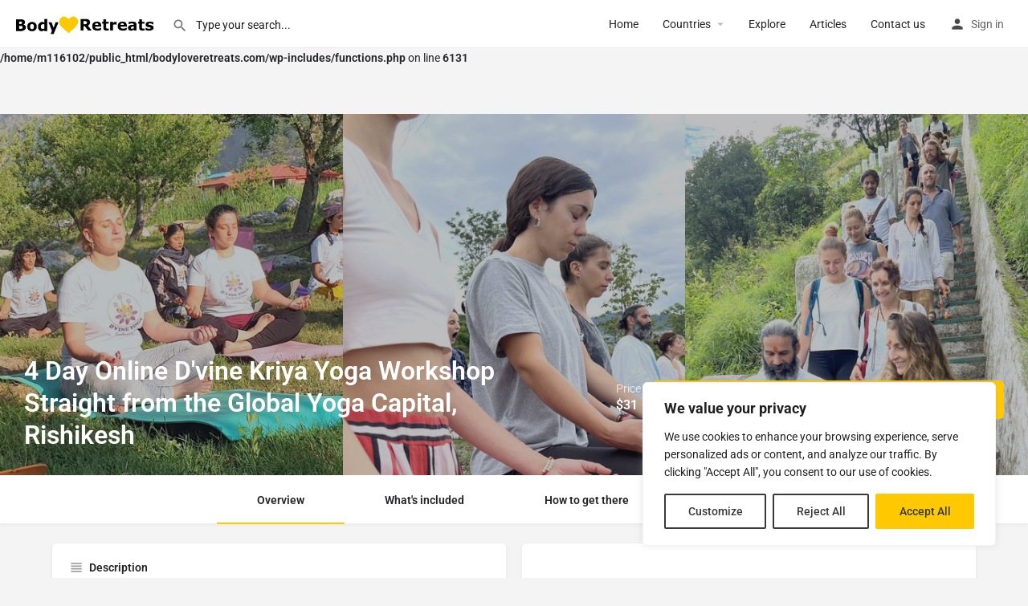

--- FILE ---
content_type: text/html; charset=UTF-8
request_url: https://bodyloveretreats.com/listing/4-day-online-dvine-kriya-yoga-workshop-straight-from-the-global-yoga-capital-rishikesh/
body_size: 49012
content:
<br />
<b>Notice</b>:  Function _load_textdomain_just_in_time was called <strong>incorrectly</strong>. Translation loading for the <code>my-listing</code> domain was triggered too early. This is usually an indicator for some code in the plugin or theme running too early. Translations should be loaded at the <code>init</code> action or later. Please see <a href="https://developer.wordpress.org/advanced-administration/debug/debug-wordpress/">Debugging in WordPress</a> for more information. (This message was added in version 6.7.0.) in <b>/home/m116102/public_html/bodyloveretreats.com/wp-includes/functions.php</b> on line <b>6131</b><br />
<!DOCTYPE html>
<html dir="ltr" lang="en-US" prefix="og: https://ogp.me/ns#">
<head>
	<meta charset="UTF-8" />
	<meta name="viewport" content="width=device-width, initial-scale=1.0" />
	<link rel="pingback" href="https://bodyloveretreats.com/xmlrpc.php">

	<link rel="dns-prefetch" href="//cdn.hu-manity.co" />
		<!-- Cookie Compliance -->
		<script type="text/javascript">var huOptions = {"appID":"bodyloveretreatscom-9540348","currentLanguage":"en","blocking":true,"globalCookie":false,"isAdmin":false,"privacyConsent":true,"forms":[],"customProviders":[],"customPatterns":[]};</script>
		<script type="text/javascript" src="https://cdn.hu-manity.co/hu-banner.min.js"></script><title>4 Day Online D’vine Kriya Yoga Workshop Straight from the Global Yoga Capital, Rishikesh - Retreats</title>
<link rel="preload" as="font" href="https://bodyloveretreats.com/wp-content/themes/my-listing/assets/fonts/GlacialIndifference/Regular.otf" crossorigin><link rel="preload" as="font" href="https://bodyloveretreats.com/wp-content/themes/my-listing/assets/fonts/GlacialIndifference/Bold.otf" crossorigin><link rel="preload" as="font" href="https://bodyloveretreats.com/wp-content/themes/my-listing/assets/fonts/GlacialIndifference/Italic.otf" crossorigin>
		<!-- All in One SEO 4.9.3 - aioseo.com -->
	<meta name="description" content="Are you seeking a way to retreat from the frenetic demands of everyday life? Then our 4 Day D&#039;vine Kriya Yoga Workshop held straight from the Global Yoga Capital, Rishikesh, India, is a perfect choice for you. Whether you are an experienced and advanced yogi, or a beginner learner looking to explore the depths of" />
	<meta name="robots" content="max-image-preview:large" />
	<link rel="canonical" href="https://bodyloveretreats.com/listing/4-day-online-dvine-kriya-yoga-workshop-straight-from-the-global-yoga-capital-rishikesh/" />
	<meta name="generator" content="All in One SEO (AIOSEO) 4.9.3" />
		<meta property="og:locale" content="en_US" />
		<meta property="og:site_name" content="Retreats -" />
		<meta property="og:type" content="article" />
		<meta property="og:title" content="4 Day Online D’vine Kriya Yoga Workshop Straight from the Global Yoga Capital, Rishikesh - Retreats" />
		<meta property="og:description" content="Are you seeking a way to retreat from the frenetic demands of everyday life? Then our 4 Day D&#039;vine Kriya Yoga Workshop held straight from the Global Yoga Capital, Rishikesh, India, is a perfect choice for you. Whether you are an experienced and advanced yogi, or a beginner learner looking to explore the depths of" />
		<meta property="og:url" content="https://bodyloveretreats.com/listing/4-day-online-dvine-kriya-yoga-workshop-straight-from-the-global-yoga-capital-rishikesh/" />
		<meta property="article:published_time" content="2023-10-30T16:11:15+00:00" />
		<meta property="article:modified_time" content="2023-11-08T09:37:41+00:00" />
		<meta name="twitter:card" content="summary_large_image" />
		<meta name="twitter:title" content="4 Day Online D’vine Kriya Yoga Workshop Straight from the Global Yoga Capital, Rishikesh - Retreats" />
		<meta name="twitter:description" content="Are you seeking a way to retreat from the frenetic demands of everyday life? Then our 4 Day D&#039;vine Kriya Yoga Workshop held straight from the Global Yoga Capital, Rishikesh, India, is a perfect choice for you. Whether you are an experienced and advanced yogi, or a beginner learner looking to explore the depths of" />
		<script type="application/ld+json" class="aioseo-schema">
			{"@context":"https:\/\/schema.org","@graph":[{"@type":"BreadcrumbList","@id":"https:\/\/bodyloveretreats.com\/listing\/4-day-online-dvine-kriya-yoga-workshop-straight-from-the-global-yoga-capital-rishikesh\/#breadcrumblist","itemListElement":[{"@type":"ListItem","@id":"https:\/\/bodyloveretreats.com#listItem","position":1,"name":"Home","item":"https:\/\/bodyloveretreats.com","nextItem":{"@type":"ListItem","@id":"https:\/\/bodyloveretreats.com\/listings\/#listItem","name":"Listings"}},{"@type":"ListItem","@id":"https:\/\/bodyloveretreats.com\/listings\/#listItem","position":2,"name":"Listings","item":"https:\/\/bodyloveretreats.com\/listings\/","nextItem":{"@type":"ListItem","@id":"https:\/\/bodyloveretreats.com\/category\/wellness-and-mindfulness\/#listItem","name":"Wellness and mindfulness"},"previousItem":{"@type":"ListItem","@id":"https:\/\/bodyloveretreats.com#listItem","name":"Home"}},{"@type":"ListItem","@id":"https:\/\/bodyloveretreats.com\/category\/wellness-and-mindfulness\/#listItem","position":3,"name":"Wellness and mindfulness","item":"https:\/\/bodyloveretreats.com\/category\/wellness-and-mindfulness\/","nextItem":{"@type":"ListItem","@id":"https:\/\/bodyloveretreats.com\/category\/online-classes\/#listItem","name":"Online Classes"},"previousItem":{"@type":"ListItem","@id":"https:\/\/bodyloveretreats.com\/listings\/#listItem","name":"Listings"}},{"@type":"ListItem","@id":"https:\/\/bodyloveretreats.com\/category\/online-classes\/#listItem","position":4,"name":"Online Classes","item":"https:\/\/bodyloveretreats.com\/category\/online-classes\/","nextItem":{"@type":"ListItem","@id":"https:\/\/bodyloveretreats.com\/category\/online-retreats\/#listItem","name":"Online Retreats"},"previousItem":{"@type":"ListItem","@id":"https:\/\/bodyloveretreats.com\/category\/wellness-and-mindfulness\/#listItem","name":"Wellness and mindfulness"}},{"@type":"ListItem","@id":"https:\/\/bodyloveretreats.com\/category\/online-retreats\/#listItem","position":5,"name":"Online Retreats","item":"https:\/\/bodyloveretreats.com\/category\/online-retreats\/","nextItem":{"@type":"ListItem","@id":"https:\/\/bodyloveretreats.com\/listing\/4-day-online-dvine-kriya-yoga-workshop-straight-from-the-global-yoga-capital-rishikesh\/#listItem","name":"4 Day Online D&#8217;vine Kriya Yoga Workshop Straight from the Global Yoga Capital, Rishikesh"},"previousItem":{"@type":"ListItem","@id":"https:\/\/bodyloveretreats.com\/category\/online-classes\/#listItem","name":"Online Classes"}},{"@type":"ListItem","@id":"https:\/\/bodyloveretreats.com\/listing\/4-day-online-dvine-kriya-yoga-workshop-straight-from-the-global-yoga-capital-rishikesh\/#listItem","position":6,"name":"4 Day Online D&#8217;vine Kriya Yoga Workshop Straight from the Global Yoga Capital, Rishikesh","previousItem":{"@type":"ListItem","@id":"https:\/\/bodyloveretreats.com\/category\/online-retreats\/#listItem","name":"Online Retreats"}}]},{"@type":"Organization","@id":"https:\/\/bodyloveretreats.com\/#organization","name":"Retreats","url":"https:\/\/bodyloveretreats.com\/"},{"@type":"WebPage","@id":"https:\/\/bodyloveretreats.com\/listing\/4-day-online-dvine-kriya-yoga-workshop-straight-from-the-global-yoga-capital-rishikesh\/#webpage","url":"https:\/\/bodyloveretreats.com\/listing\/4-day-online-dvine-kriya-yoga-workshop-straight-from-the-global-yoga-capital-rishikesh\/","name":"4 Day Online D\u2019vine Kriya Yoga Workshop Straight from the Global Yoga Capital, Rishikesh - Retreats","description":"Are you seeking a way to retreat from the frenetic demands of everyday life? Then our 4 Day D'vine Kriya Yoga Workshop held straight from the Global Yoga Capital, Rishikesh, India, is a perfect choice for you. Whether you are an experienced and advanced yogi, or a beginner learner looking to explore the depths of","inLanguage":"en-US","isPartOf":{"@id":"https:\/\/bodyloveretreats.com\/#website"},"breadcrumb":{"@id":"https:\/\/bodyloveretreats.com\/listing\/4-day-online-dvine-kriya-yoga-workshop-straight-from-the-global-yoga-capital-rishikesh\/#breadcrumblist"},"datePublished":"2023-10-30T19:11:15+03:00","dateModified":"2023-11-08T12:37:41+03:00"},{"@type":"WebSite","@id":"https:\/\/bodyloveretreats.com\/#website","url":"https:\/\/bodyloveretreats.com\/","name":"Retreats","inLanguage":"en-US","publisher":{"@id":"https:\/\/bodyloveretreats.com\/#organization"}}]}
		</script>
		<!-- All in One SEO -->

<link rel='dns-prefetch' href='//maps.googleapis.com' />
<link rel='dns-prefetch' href='//fonts.googleapis.com' />
<link rel="alternate" title="oEmbed (JSON)" type="application/json+oembed" href="https://bodyloveretreats.com/wp-json/oembed/1.0/embed?url=https%3A%2F%2Fbodyloveretreats.com%2Flisting%2F4-day-online-dvine-kriya-yoga-workshop-straight-from-the-global-yoga-capital-rishikesh%2F" />
<link rel="alternate" title="oEmbed (XML)" type="text/xml+oembed" href="https://bodyloveretreats.com/wp-json/oembed/1.0/embed?url=https%3A%2F%2Fbodyloveretreats.com%2Flisting%2F4-day-online-dvine-kriya-yoga-workshop-straight-from-the-global-yoga-capital-rishikesh%2F&#038;format=xml" />
<meta property="og:title" content="4 Day Online D&#039;vine Kriya Yoga Workshop Straight from the Global Yoga Capital, Rishikesh" />
<meta property="og:url" content="https://bodyloveretreats.com/listing/4-day-online-dvine-kriya-yoga-workshop-straight-from-the-global-yoga-capital-rishikesh/" />
<meta property="og:site_name" content="Retreats" />
<meta property="og:type" content="profile" />
<meta property="og:description" content="Are you seeking a way to retreat from the frenetic demands of everyday life? Then our 4 Day D&#039;vine Kriya Yoga Workshop held straight from the Global Yoga Capital, Rishikesh, India, is a perfect choice for you. Whether you are an experienced and advanced yogi, or a beginner learner looking to explore the depths of yoga, this online workshop provides you with an in-depth and comprehensive yoga curriculum. 

We are sure that our online yoga workshop will be a delightful and rewarding experience for everyone, regardless of their current level of yoga expertise. We invite those who have yet to explore yoga to join our workshop and recover from the challenges of their day-to-day life. From prenatal strength to mid-workday calm, our certified instructors will provide an air of comfort so that you can take at least a few hours for yourself. 

Explore the healing and detoxifying power of yoga while you make your way through various asanas and breathing exercises. Our virtual teachers will explain to you how to access D&#039;vine Kriya Yoga to experience better body balance, joint stability, and effortless movement. Even if you are just a busy mom in need of a quick morning energy boost, this workshop is perfect for you too. 

At the end of the workshop, you will have the needed skill and knowledge to begin your own personalized yoga practice wherever you are. And with the aid of our app, you will be able to practice yoga with lectures, exercises, and meditations in the comfort of your own home. 

As you join this online workshop, you will experience an introduction to the D&#039;vine Kriya Yoga and its core beings. There are many possibilities for self-discovery, increased awareness and calming sensations in this peaceful and tranquil environment of Rishikesh, India. Moreover, D&#039;vine Yoga team will help you create an online yoga practice that’s uniquely your own and that will accompany you on each step of your journey of personal discovery. 

So, come along and give yourself the opportunity of relieving stress, improve overall health,and even attain a spiritual elevation with the power of D&#039;vine Kriya Yoga. Prepare to be invigorated with a rare yoga workshop straight from the heart of the Global Yoga Capital." />
		<!-- This site uses the Google Analytics by MonsterInsights plugin v9.11.1 - Using Analytics tracking - https://www.monsterinsights.com/ -->
							<script src="//www.googletagmanager.com/gtag/js?id=G-2GHKN2CKXV"  data-cfasync="false" data-wpfc-render="false" type="text/javascript" async></script>
			<script data-cfasync="false" data-wpfc-render="false" type="text/javascript">
				var mi_version = '9.11.1';
				var mi_track_user = true;
				var mi_no_track_reason = '';
								var MonsterInsightsDefaultLocations = {"page_location":"https:\/\/bodyloveretreats.com\/listing\/4-day-online-dvine-kriya-yoga-workshop-straight-from-the-global-yoga-capital-rishikesh\/"};
								if ( typeof MonsterInsightsPrivacyGuardFilter === 'function' ) {
					var MonsterInsightsLocations = (typeof MonsterInsightsExcludeQuery === 'object') ? MonsterInsightsPrivacyGuardFilter( MonsterInsightsExcludeQuery ) : MonsterInsightsPrivacyGuardFilter( MonsterInsightsDefaultLocations );
				} else {
					var MonsterInsightsLocations = (typeof MonsterInsightsExcludeQuery === 'object') ? MonsterInsightsExcludeQuery : MonsterInsightsDefaultLocations;
				}

								var disableStrs = [
										'ga-disable-G-2GHKN2CKXV',
									];

				/* Function to detect opted out users */
				function __gtagTrackerIsOptedOut() {
					for (var index = 0; index < disableStrs.length; index++) {
						if (document.cookie.indexOf(disableStrs[index] + '=true') > -1) {
							return true;
						}
					}

					return false;
				}

				/* Disable tracking if the opt-out cookie exists. */
				if (__gtagTrackerIsOptedOut()) {
					for (var index = 0; index < disableStrs.length; index++) {
						window[disableStrs[index]] = true;
					}
				}

				/* Opt-out function */
				function __gtagTrackerOptout() {
					for (var index = 0; index < disableStrs.length; index++) {
						document.cookie = disableStrs[index] + '=true; expires=Thu, 31 Dec 2099 23:59:59 UTC; path=/';
						window[disableStrs[index]] = true;
					}
				}

				if ('undefined' === typeof gaOptout) {
					function gaOptout() {
						__gtagTrackerOptout();
					}
				}
								window.dataLayer = window.dataLayer || [];

				window.MonsterInsightsDualTracker = {
					helpers: {},
					trackers: {},
				};
				if (mi_track_user) {
					function __gtagDataLayer() {
						dataLayer.push(arguments);
					}

					function __gtagTracker(type, name, parameters) {
						if (!parameters) {
							parameters = {};
						}

						if (parameters.send_to) {
							__gtagDataLayer.apply(null, arguments);
							return;
						}

						if (type === 'event') {
														parameters.send_to = monsterinsights_frontend.v4_id;
							var hookName = name;
							if (typeof parameters['event_category'] !== 'undefined') {
								hookName = parameters['event_category'] + ':' + name;
							}

							if (typeof MonsterInsightsDualTracker.trackers[hookName] !== 'undefined') {
								MonsterInsightsDualTracker.trackers[hookName](parameters);
							} else {
								__gtagDataLayer('event', name, parameters);
							}
							
						} else {
							__gtagDataLayer.apply(null, arguments);
						}
					}

					__gtagTracker('js', new Date());
					__gtagTracker('set', {
						'developer_id.dZGIzZG': true,
											});
					if ( MonsterInsightsLocations.page_location ) {
						__gtagTracker('set', MonsterInsightsLocations);
					}
										__gtagTracker('config', 'G-2GHKN2CKXV', {"forceSSL":"true","link_attribution":"true"} );
										window.gtag = __gtagTracker;										(function () {
						/* https://developers.google.com/analytics/devguides/collection/analyticsjs/ */
						/* ga and __gaTracker compatibility shim. */
						var noopfn = function () {
							return null;
						};
						var newtracker = function () {
							return new Tracker();
						};
						var Tracker = function () {
							return null;
						};
						var p = Tracker.prototype;
						p.get = noopfn;
						p.set = noopfn;
						p.send = function () {
							var args = Array.prototype.slice.call(arguments);
							args.unshift('send');
							__gaTracker.apply(null, args);
						};
						var __gaTracker = function () {
							var len = arguments.length;
							if (len === 0) {
								return;
							}
							var f = arguments[len - 1];
							if (typeof f !== 'object' || f === null || typeof f.hitCallback !== 'function') {
								if ('send' === arguments[0]) {
									var hitConverted, hitObject = false, action;
									if ('event' === arguments[1]) {
										if ('undefined' !== typeof arguments[3]) {
											hitObject = {
												'eventAction': arguments[3],
												'eventCategory': arguments[2],
												'eventLabel': arguments[4],
												'value': arguments[5] ? arguments[5] : 1,
											}
										}
									}
									if ('pageview' === arguments[1]) {
										if ('undefined' !== typeof arguments[2]) {
											hitObject = {
												'eventAction': 'page_view',
												'page_path': arguments[2],
											}
										}
									}
									if (typeof arguments[2] === 'object') {
										hitObject = arguments[2];
									}
									if (typeof arguments[5] === 'object') {
										Object.assign(hitObject, arguments[5]);
									}
									if ('undefined' !== typeof arguments[1].hitType) {
										hitObject = arguments[1];
										if ('pageview' === hitObject.hitType) {
											hitObject.eventAction = 'page_view';
										}
									}
									if (hitObject) {
										action = 'timing' === arguments[1].hitType ? 'timing_complete' : hitObject.eventAction;
										hitConverted = mapArgs(hitObject);
										__gtagTracker('event', action, hitConverted);
									}
								}
								return;
							}

							function mapArgs(args) {
								var arg, hit = {};
								var gaMap = {
									'eventCategory': 'event_category',
									'eventAction': 'event_action',
									'eventLabel': 'event_label',
									'eventValue': 'event_value',
									'nonInteraction': 'non_interaction',
									'timingCategory': 'event_category',
									'timingVar': 'name',
									'timingValue': 'value',
									'timingLabel': 'event_label',
									'page': 'page_path',
									'location': 'page_location',
									'title': 'page_title',
									'referrer' : 'page_referrer',
								};
								for (arg in args) {
																		if (!(!args.hasOwnProperty(arg) || !gaMap.hasOwnProperty(arg))) {
										hit[gaMap[arg]] = args[arg];
									} else {
										hit[arg] = args[arg];
									}
								}
								return hit;
							}

							try {
								f.hitCallback();
							} catch (ex) {
							}
						};
						__gaTracker.create = newtracker;
						__gaTracker.getByName = newtracker;
						__gaTracker.getAll = function () {
							return [];
						};
						__gaTracker.remove = noopfn;
						__gaTracker.loaded = true;
						window['__gaTracker'] = __gaTracker;
					})();
									} else {
										console.log("");
					(function () {
						function __gtagTracker() {
							return null;
						}

						window['__gtagTracker'] = __gtagTracker;
						window['gtag'] = __gtagTracker;
					})();
									}
			</script>
							<!-- / Google Analytics by MonsterInsights -->
		<style id='wp-img-auto-sizes-contain-inline-css' type='text/css'>
img:is([sizes=auto i],[sizes^="auto," i]){contain-intrinsic-size:3000px 1500px}
/*# sourceURL=wp-img-auto-sizes-contain-inline-css */
</style>
<link rel='preload stylesheet' as='style' onload="this.onload=null;this.rel='stylesheet'" id='wp-block-library-css' href='https://bodyloveretreats.com/wp-includes/css/dist/block-library/style.min.css?ver=6.9' type='text/css' media='all' />
<style id='classic-theme-styles-inline-css' type='text/css'>
/*! This file is auto-generated */
.wp-block-button__link{color:#fff;background-color:#32373c;border-radius:9999px;box-shadow:none;text-decoration:none;padding:calc(.667em + 2px) calc(1.333em + 2px);font-size:1.125em}.wp-block-file__button{background:#32373c;color:#fff;text-decoration:none}
/*# sourceURL=/wp-includes/css/classic-themes.min.css */
</style>
<link rel='stylesheet' id='aioseo/css/src/vue/standalone/blocks/table-of-contents/global.scss-css' href='https://bodyloveretreats.com/wp-content/plugins/all-in-one-seo-pack/dist/Lite/assets/css/table-of-contents/global.e90f6d47.css?ver=4.9.3' type='text/css' media='all' />
<style id='global-styles-inline-css' type='text/css'>
:root{--wp--preset--aspect-ratio--square: 1;--wp--preset--aspect-ratio--4-3: 4/3;--wp--preset--aspect-ratio--3-4: 3/4;--wp--preset--aspect-ratio--3-2: 3/2;--wp--preset--aspect-ratio--2-3: 2/3;--wp--preset--aspect-ratio--16-9: 16/9;--wp--preset--aspect-ratio--9-16: 9/16;--wp--preset--color--black: #000000;--wp--preset--color--cyan-bluish-gray: #abb8c3;--wp--preset--color--white: #ffffff;--wp--preset--color--pale-pink: #f78da7;--wp--preset--color--vivid-red: #cf2e2e;--wp--preset--color--luminous-vivid-orange: #ff6900;--wp--preset--color--luminous-vivid-amber: #fcb900;--wp--preset--color--light-green-cyan: #7bdcb5;--wp--preset--color--vivid-green-cyan: #00d084;--wp--preset--color--pale-cyan-blue: #8ed1fc;--wp--preset--color--vivid-cyan-blue: #0693e3;--wp--preset--color--vivid-purple: #9b51e0;--wp--preset--gradient--vivid-cyan-blue-to-vivid-purple: linear-gradient(135deg,rgb(6,147,227) 0%,rgb(155,81,224) 100%);--wp--preset--gradient--light-green-cyan-to-vivid-green-cyan: linear-gradient(135deg,rgb(122,220,180) 0%,rgb(0,208,130) 100%);--wp--preset--gradient--luminous-vivid-amber-to-luminous-vivid-orange: linear-gradient(135deg,rgb(252,185,0) 0%,rgb(255,105,0) 100%);--wp--preset--gradient--luminous-vivid-orange-to-vivid-red: linear-gradient(135deg,rgb(255,105,0) 0%,rgb(207,46,46) 100%);--wp--preset--gradient--very-light-gray-to-cyan-bluish-gray: linear-gradient(135deg,rgb(238,238,238) 0%,rgb(169,184,195) 100%);--wp--preset--gradient--cool-to-warm-spectrum: linear-gradient(135deg,rgb(74,234,220) 0%,rgb(151,120,209) 20%,rgb(207,42,186) 40%,rgb(238,44,130) 60%,rgb(251,105,98) 80%,rgb(254,248,76) 100%);--wp--preset--gradient--blush-light-purple: linear-gradient(135deg,rgb(255,206,236) 0%,rgb(152,150,240) 100%);--wp--preset--gradient--blush-bordeaux: linear-gradient(135deg,rgb(254,205,165) 0%,rgb(254,45,45) 50%,rgb(107,0,62) 100%);--wp--preset--gradient--luminous-dusk: linear-gradient(135deg,rgb(255,203,112) 0%,rgb(199,81,192) 50%,rgb(65,88,208) 100%);--wp--preset--gradient--pale-ocean: linear-gradient(135deg,rgb(255,245,203) 0%,rgb(182,227,212) 50%,rgb(51,167,181) 100%);--wp--preset--gradient--electric-grass: linear-gradient(135deg,rgb(202,248,128) 0%,rgb(113,206,126) 100%);--wp--preset--gradient--midnight: linear-gradient(135deg,rgb(2,3,129) 0%,rgb(40,116,252) 100%);--wp--preset--font-size--small: 13px;--wp--preset--font-size--medium: 20px;--wp--preset--font-size--large: 36px;--wp--preset--font-size--x-large: 42px;--wp--preset--spacing--20: 0.44rem;--wp--preset--spacing--30: 0.67rem;--wp--preset--spacing--40: 1rem;--wp--preset--spacing--50: 1.5rem;--wp--preset--spacing--60: 2.25rem;--wp--preset--spacing--70: 3.38rem;--wp--preset--spacing--80: 5.06rem;--wp--preset--shadow--natural: 6px 6px 9px rgba(0, 0, 0, 0.2);--wp--preset--shadow--deep: 12px 12px 50px rgba(0, 0, 0, 0.4);--wp--preset--shadow--sharp: 6px 6px 0px rgba(0, 0, 0, 0.2);--wp--preset--shadow--outlined: 6px 6px 0px -3px rgb(255, 255, 255), 6px 6px rgb(0, 0, 0);--wp--preset--shadow--crisp: 6px 6px 0px rgb(0, 0, 0);}:where(.is-layout-flex){gap: 0.5em;}:where(.is-layout-grid){gap: 0.5em;}body .is-layout-flex{display: flex;}.is-layout-flex{flex-wrap: wrap;align-items: center;}.is-layout-flex > :is(*, div){margin: 0;}body .is-layout-grid{display: grid;}.is-layout-grid > :is(*, div){margin: 0;}:where(.wp-block-columns.is-layout-flex){gap: 2em;}:where(.wp-block-columns.is-layout-grid){gap: 2em;}:where(.wp-block-post-template.is-layout-flex){gap: 1.25em;}:where(.wp-block-post-template.is-layout-grid){gap: 1.25em;}.has-black-color{color: var(--wp--preset--color--black) !important;}.has-cyan-bluish-gray-color{color: var(--wp--preset--color--cyan-bluish-gray) !important;}.has-white-color{color: var(--wp--preset--color--white) !important;}.has-pale-pink-color{color: var(--wp--preset--color--pale-pink) !important;}.has-vivid-red-color{color: var(--wp--preset--color--vivid-red) !important;}.has-luminous-vivid-orange-color{color: var(--wp--preset--color--luminous-vivid-orange) !important;}.has-luminous-vivid-amber-color{color: var(--wp--preset--color--luminous-vivid-amber) !important;}.has-light-green-cyan-color{color: var(--wp--preset--color--light-green-cyan) !important;}.has-vivid-green-cyan-color{color: var(--wp--preset--color--vivid-green-cyan) !important;}.has-pale-cyan-blue-color{color: var(--wp--preset--color--pale-cyan-blue) !important;}.has-vivid-cyan-blue-color{color: var(--wp--preset--color--vivid-cyan-blue) !important;}.has-vivid-purple-color{color: var(--wp--preset--color--vivid-purple) !important;}.has-black-background-color{background-color: var(--wp--preset--color--black) !important;}.has-cyan-bluish-gray-background-color{background-color: var(--wp--preset--color--cyan-bluish-gray) !important;}.has-white-background-color{background-color: var(--wp--preset--color--white) !important;}.has-pale-pink-background-color{background-color: var(--wp--preset--color--pale-pink) !important;}.has-vivid-red-background-color{background-color: var(--wp--preset--color--vivid-red) !important;}.has-luminous-vivid-orange-background-color{background-color: var(--wp--preset--color--luminous-vivid-orange) !important;}.has-luminous-vivid-amber-background-color{background-color: var(--wp--preset--color--luminous-vivid-amber) !important;}.has-light-green-cyan-background-color{background-color: var(--wp--preset--color--light-green-cyan) !important;}.has-vivid-green-cyan-background-color{background-color: var(--wp--preset--color--vivid-green-cyan) !important;}.has-pale-cyan-blue-background-color{background-color: var(--wp--preset--color--pale-cyan-blue) !important;}.has-vivid-cyan-blue-background-color{background-color: var(--wp--preset--color--vivid-cyan-blue) !important;}.has-vivid-purple-background-color{background-color: var(--wp--preset--color--vivid-purple) !important;}.has-black-border-color{border-color: var(--wp--preset--color--black) !important;}.has-cyan-bluish-gray-border-color{border-color: var(--wp--preset--color--cyan-bluish-gray) !important;}.has-white-border-color{border-color: var(--wp--preset--color--white) !important;}.has-pale-pink-border-color{border-color: var(--wp--preset--color--pale-pink) !important;}.has-vivid-red-border-color{border-color: var(--wp--preset--color--vivid-red) !important;}.has-luminous-vivid-orange-border-color{border-color: var(--wp--preset--color--luminous-vivid-orange) !important;}.has-luminous-vivid-amber-border-color{border-color: var(--wp--preset--color--luminous-vivid-amber) !important;}.has-light-green-cyan-border-color{border-color: var(--wp--preset--color--light-green-cyan) !important;}.has-vivid-green-cyan-border-color{border-color: var(--wp--preset--color--vivid-green-cyan) !important;}.has-pale-cyan-blue-border-color{border-color: var(--wp--preset--color--pale-cyan-blue) !important;}.has-vivid-cyan-blue-border-color{border-color: var(--wp--preset--color--vivid-cyan-blue) !important;}.has-vivid-purple-border-color{border-color: var(--wp--preset--color--vivid-purple) !important;}.has-vivid-cyan-blue-to-vivid-purple-gradient-background{background: var(--wp--preset--gradient--vivid-cyan-blue-to-vivid-purple) !important;}.has-light-green-cyan-to-vivid-green-cyan-gradient-background{background: var(--wp--preset--gradient--light-green-cyan-to-vivid-green-cyan) !important;}.has-luminous-vivid-amber-to-luminous-vivid-orange-gradient-background{background: var(--wp--preset--gradient--luminous-vivid-amber-to-luminous-vivid-orange) !important;}.has-luminous-vivid-orange-to-vivid-red-gradient-background{background: var(--wp--preset--gradient--luminous-vivid-orange-to-vivid-red) !important;}.has-very-light-gray-to-cyan-bluish-gray-gradient-background{background: var(--wp--preset--gradient--very-light-gray-to-cyan-bluish-gray) !important;}.has-cool-to-warm-spectrum-gradient-background{background: var(--wp--preset--gradient--cool-to-warm-spectrum) !important;}.has-blush-light-purple-gradient-background{background: var(--wp--preset--gradient--blush-light-purple) !important;}.has-blush-bordeaux-gradient-background{background: var(--wp--preset--gradient--blush-bordeaux) !important;}.has-luminous-dusk-gradient-background{background: var(--wp--preset--gradient--luminous-dusk) !important;}.has-pale-ocean-gradient-background{background: var(--wp--preset--gradient--pale-ocean) !important;}.has-electric-grass-gradient-background{background: var(--wp--preset--gradient--electric-grass) !important;}.has-midnight-gradient-background{background: var(--wp--preset--gradient--midnight) !important;}.has-small-font-size{font-size: var(--wp--preset--font-size--small) !important;}.has-medium-font-size{font-size: var(--wp--preset--font-size--medium) !important;}.has-large-font-size{font-size: var(--wp--preset--font-size--large) !important;}.has-x-large-font-size{font-size: var(--wp--preset--font-size--x-large) !important;}
:where(.wp-block-post-template.is-layout-flex){gap: 1.25em;}:where(.wp-block-post-template.is-layout-grid){gap: 1.25em;}
:where(.wp-block-term-template.is-layout-flex){gap: 1.25em;}:where(.wp-block-term-template.is-layout-grid){gap: 1.25em;}
:where(.wp-block-columns.is-layout-flex){gap: 2em;}:where(.wp-block-columns.is-layout-grid){gap: 2em;}
:root :where(.wp-block-pullquote){font-size: 1.5em;line-height: 1.6;}
/*# sourceURL=global-styles-inline-css */
</style>
<link rel='stylesheet' id='woocommerce-layout-css' href='https://bodyloveretreats.com/wp-content/plugins/woocommerce/assets/css/woocommerce-layout.css?ver=10.4.3' type='text/css' media='all' />
<link rel='stylesheet' id='woocommerce-smallscreen-css' href='https://bodyloveretreats.com/wp-content/plugins/woocommerce/assets/css/woocommerce-smallscreen.css?ver=10.4.3' type='text/css' media='only screen and (max-width: 768px)' />
<link rel='stylesheet' id='woocommerce-general-css' href='https://bodyloveretreats.com/wp-content/plugins/woocommerce/assets/css/woocommerce.css?ver=10.4.3' type='text/css' media='all' />
<style id='woocommerce-inline-inline-css' type='text/css'>
.woocommerce form .form-row .required { visibility: visible; }
/*# sourceURL=woocommerce-inline-inline-css */
</style>
<link rel='stylesheet' id='elementor-icons-css' href='https://bodyloveretreats.com/wp-content/plugins/elementor/assets/lib/eicons/css/elementor-icons.min.css?ver=5.46.0' type='text/css' media='all' />
<link rel='stylesheet' id='elementor-frontend-css' href='https://bodyloveretreats.com/wp-content/plugins/elementor/assets/css/frontend.min.css?ver=3.34.2' type='text/css' media='all' />
<link rel='stylesheet' id='elementor-post-6-css' href='https://bodyloveretreats.com/wp-content/uploads/elementor/css/post-6.css?ver=1769090725' type='text/css' media='all' />
<link rel='stylesheet' id='elementor-pro-css' href='https://bodyloveretreats.com/wp-content/plugins/elementor-pro/assets/css/frontend.min.css?ver=3.16.1' type='text/css' media='all' />
<link rel='stylesheet' id='font-awesome-5-all-css' href='https://bodyloveretreats.com/wp-content/plugins/elementor/assets/lib/font-awesome/css/all.min.css?ver=3.34.2' type='text/css' media='all' />
<link rel='stylesheet' id='font-awesome-4-shim-css' href='https://bodyloveretreats.com/wp-content/plugins/elementor/assets/lib/font-awesome/css/v4-shims.min.css?ver=3.34.2' type='text/css' media='all' />
<link rel='stylesheet' id='elementor-post-12475-css' href='https://bodyloveretreats.com/wp-content/uploads/elementor/css/post-12475.css?ver=1769090725' type='text/css' media='all' />
<link rel='stylesheet' id='mylisting-google-maps-css' href='https://bodyloveretreats.com/wp-content/themes/my-listing/assets/dist/maps/google-maps/google-maps.css?ver=2.10.7' type='text/css' media='all' />
<link rel='stylesheet' id='mylisting-icons-css' href='https://bodyloveretreats.com/wp-content/themes/my-listing/assets/dist/icons.css?ver=2.10.7' type='text/css' media='all' />
<link rel='stylesheet' id='mylisting-material-icons-css' href='https://fonts.googleapis.com/icon?family=Material+Icons&#038;display=swap&#038;ver=6.9' type='text/css' media='all' />
<link rel='stylesheet' id='select2-css' href='https://bodyloveretreats.com/wp-content/plugins/woocommerce/assets/css/select2.css?ver=10.4.3' type='text/css' media='all' />
<link rel='stylesheet' id='mylisting-vendor-css' href='https://bodyloveretreats.com/wp-content/themes/my-listing/assets/dist/vendor.css?ver=2.10.7' type='text/css' media='all' />
<link rel='stylesheet' id='mylisting-frontend-css' href='https://bodyloveretreats.com/wp-content/themes/my-listing/assets/dist/frontend.css?ver=2.10.7' type='text/css' media='all' />
<link rel='stylesheet' id='mylisting-single-listing-css' href='https://bodyloveretreats.com/wp-content/themes/my-listing/assets/dist/single-listing.css?ver=2.10.7' type='text/css' media='all' />
<link rel='stylesheet' id='wc-general-style-css' href='https://bodyloveretreats.com/wp-content/themes/my-listing/assets/dist/wc-general-style.css?ver=2.10.7' type='text/css' media='all' />
<link rel='stylesheet' id='theme-styles-default-css' href='https://bodyloveretreats.com/wp-content/themes/my-listing/style.css?ver=6.9' type='text/css' media='all' />
<style id='theme-styles-default-inline-css' type='text/css'>
:root{}
/*# sourceURL=theme-styles-default-inline-css */
</style>
<link rel='stylesheet' id='mylisting-default-fonts-css' href='https://bodyloveretreats.com/wp-content/themes/my-listing/assets/dist/default-fonts.css?ver=2.10.7' type='text/css' media='all' />
<link rel='stylesheet' id='mylisting-dynamic-styles-css' href='https://bodyloveretreats.com/wp-content/uploads/mylisting-dynamic-styles.css?ver=1696541112' type='text/css' media='all' />
<link rel='stylesheet' id='elementor-gf-local-roboto-css' href='https://bodyloveretreats.com/wp-content/uploads/elementor/google-fonts/css/roboto.css?ver=1742219937' type='text/css' media='all' />
<link rel='stylesheet' id='elementor-gf-local-robotoslab-css' href='https://bodyloveretreats.com/wp-content/uploads/elementor/google-fonts/css/robotoslab.css?ver=1742219939' type='text/css' media='all' />
<link rel='stylesheet' id='elementor-icons-shared-0-css' href='https://bodyloveretreats.com/wp-content/plugins/elementor/assets/lib/font-awesome/css/fontawesome.min.css?ver=5.15.3' type='text/css' media='all' />
<link rel='stylesheet' id='elementor-icons-fa-solid-css' href='https://bodyloveretreats.com/wp-content/plugins/elementor/assets/lib/font-awesome/css/solid.min.css?ver=5.15.3' type='text/css' media='all' />
<script type="text/javascript" id="cookie-law-info-js-extra">
/* <![CDATA[ */
var _ckyConfig = {"_ipData":[],"_assetsURL":"https://bodyloveretreats.com/wp-content/plugins/cookie-law-info/lite/frontend/images/","_publicURL":"https://bodyloveretreats.com","_expiry":"365","_categories":[{"name":"Necessary","slug":"necessary","isNecessary":true,"ccpaDoNotSell":true,"cookies":[],"active":true,"defaultConsent":{"gdpr":true,"ccpa":true}},{"name":"Functional","slug":"functional","isNecessary":false,"ccpaDoNotSell":true,"cookies":[],"active":true,"defaultConsent":{"gdpr":false,"ccpa":false}},{"name":"Analytics","slug":"analytics","isNecessary":false,"ccpaDoNotSell":true,"cookies":[],"active":true,"defaultConsent":{"gdpr":false,"ccpa":false}},{"name":"Performance","slug":"performance","isNecessary":false,"ccpaDoNotSell":true,"cookies":[],"active":true,"defaultConsent":{"gdpr":false,"ccpa":false}},{"name":"Advertisement","slug":"advertisement","isNecessary":false,"ccpaDoNotSell":true,"cookies":[],"active":true,"defaultConsent":{"gdpr":false,"ccpa":false}}],"_activeLaw":"gdpr","_rootDomain":"","_block":"1","_showBanner":"1","_bannerConfig":{"settings":{"type":"box","preferenceCenterType":"popup","position":"bottom-right","applicableLaw":"gdpr"},"behaviours":{"reloadBannerOnAccept":false,"loadAnalyticsByDefault":false,"animations":{"onLoad":"animate","onHide":"sticky"}},"config":{"revisitConsent":{"status":true,"tag":"revisit-consent","position":"bottom-left","meta":{"url":"#"},"styles":{"background-color":"#FFC901"},"elements":{"title":{"type":"text","tag":"revisit-consent-title","status":true,"styles":{"color":"#0056a7"}}}},"preferenceCenter":{"toggle":{"status":true,"tag":"detail-category-toggle","type":"toggle","states":{"active":{"styles":{"background-color":"#1863DC"}},"inactive":{"styles":{"background-color":"#D0D5D2"}}}}},"categoryPreview":{"status":false,"toggle":{"status":true,"tag":"detail-category-preview-toggle","type":"toggle","states":{"active":{"styles":{"background-color":"#1863DC"}},"inactive":{"styles":{"background-color":"#D0D5D2"}}}}},"videoPlaceholder":{"status":true,"styles":{"background-color":"#000000","border-color":"#000000","color":"#ffffff"}},"readMore":{"status":false,"tag":"readmore-button","type":"link","meta":{"noFollow":true,"newTab":true},"styles":{"color":"#3A3A3A","background-color":"transparent","border-color":"transparent"}},"showMore":{"status":true,"tag":"show-desc-button","type":"button","styles":{"color":"#1863DC"}},"showLess":{"status":true,"tag":"hide-desc-button","type":"button","styles":{"color":"#1863DC"}},"alwaysActive":{"status":true,"tag":"always-active","styles":{"color":"#008000"}},"manualLinks":{"status":true,"tag":"manual-links","type":"link","styles":{"color":"#1863DC"}},"auditTable":{"status":true},"optOption":{"status":true,"toggle":{"status":true,"tag":"optout-option-toggle","type":"toggle","states":{"active":{"styles":{"background-color":"#1863dc"}},"inactive":{"styles":{"background-color":"#FFFFFF"}}}}}}},"_version":"3.3.9.1","_logConsent":"1","_tags":[{"tag":"accept-button","styles":{"color":"#3A3A3A","background-color":"#ffc901","border-color":"#FFC901"}},{"tag":"reject-button","styles":{"color":"#3A3A3A","background-color":"transparent","border-color":"#3A3A3A"}},{"tag":"settings-button","styles":{"color":"#3A3A3A","background-color":"transparent","border-color":"#3A3A3A"}},{"tag":"readmore-button","styles":{"color":"#3A3A3A","background-color":"transparent","border-color":"transparent"}},{"tag":"donotsell-button","styles":{"color":"#1863DC","background-color":"transparent","border-color":"transparent"}},{"tag":"show-desc-button","styles":{"color":"#1863DC"}},{"tag":"hide-desc-button","styles":{"color":"#1863DC"}},{"tag":"cky-always-active","styles":[]},{"tag":"cky-link","styles":[]},{"tag":"accept-button","styles":{"color":"#3A3A3A","background-color":"#ffc901","border-color":"#FFC901"}},{"tag":"revisit-consent","styles":{"background-color":"#FFC901"}}],"_shortCodes":[{"key":"cky_readmore","content":"\u003Ca href=\"#\" class=\"cky-policy\" aria-label=\"Cookie Policy\" target=\"_blank\" rel=\"noopener\" data-cky-tag=\"readmore-button\"\u003ECookie Policy\u003C/a\u003E","tag":"readmore-button","status":false,"attributes":{"rel":"nofollow","target":"_blank"}},{"key":"cky_show_desc","content":"\u003Cbutton class=\"cky-show-desc-btn\" data-cky-tag=\"show-desc-button\" aria-label=\"Show more\"\u003EShow more\u003C/button\u003E","tag":"show-desc-button","status":true,"attributes":[]},{"key":"cky_hide_desc","content":"\u003Cbutton class=\"cky-show-desc-btn\" data-cky-tag=\"hide-desc-button\" aria-label=\"Show less\"\u003EShow less\u003C/button\u003E","tag":"hide-desc-button","status":true,"attributes":[]},{"key":"cky_optout_show_desc","content":"[cky_optout_show_desc]","tag":"optout-show-desc-button","status":true,"attributes":[]},{"key":"cky_optout_hide_desc","content":"[cky_optout_hide_desc]","tag":"optout-hide-desc-button","status":true,"attributes":[]},{"key":"cky_category_toggle_label","content":"[cky_{{status}}_category_label] [cky_preference_{{category_slug}}_title]","tag":"","status":true,"attributes":[]},{"key":"cky_enable_category_label","content":"Enable","tag":"","status":true,"attributes":[]},{"key":"cky_disable_category_label","content":"Disable","tag":"","status":true,"attributes":[]},{"key":"cky_video_placeholder","content":"\u003Cdiv class=\"video-placeholder-normal\" data-cky-tag=\"video-placeholder\" id=\"[UNIQUEID]\"\u003E\u003Cp class=\"video-placeholder-text-normal\" data-cky-tag=\"placeholder-title\"\u003EPlease accept cookies to access this content\u003C/p\u003E\u003C/div\u003E","tag":"","status":true,"attributes":[]},{"key":"cky_enable_optout_label","content":"Enable","tag":"","status":true,"attributes":[]},{"key":"cky_disable_optout_label","content":"Disable","tag":"","status":true,"attributes":[]},{"key":"cky_optout_toggle_label","content":"[cky_{{status}}_optout_label] [cky_optout_option_title]","tag":"","status":true,"attributes":[]},{"key":"cky_optout_option_title","content":"Do Not Sell or Share My Personal Information","tag":"","status":true,"attributes":[]},{"key":"cky_optout_close_label","content":"Close","tag":"","status":true,"attributes":[]},{"key":"cky_preference_close_label","content":"Close","tag":"","status":true,"attributes":[]}],"_rtl":"","_language":"en","_providersToBlock":[]};
var _ckyStyles = {"css":".cky-overlay{background: #000000; opacity: 0.4; position: fixed; top: 0; left: 0; width: 100%; height: 100%; z-index: 99999999;}.cky-hide{display: none;}.cky-btn-revisit-wrapper{display: flex; align-items: center; justify-content: center; background: #0056a7; width: 45px; height: 45px; border-radius: 50%; position: fixed; z-index: 999999; cursor: pointer;}.cky-revisit-bottom-left{bottom: 15px; left: 15px;}.cky-revisit-bottom-right{bottom: 15px; right: 15px;}.cky-btn-revisit-wrapper .cky-btn-revisit{display: flex; align-items: center; justify-content: center; background: none; border: none; cursor: pointer; position: relative; margin: 0; padding: 0;}.cky-btn-revisit-wrapper .cky-btn-revisit img{max-width: fit-content; margin: 0; height: 30px; width: 30px;}.cky-revisit-bottom-left:hover::before{content: attr(data-tooltip); position: absolute; background: #4e4b66; color: #ffffff; left: calc(100% + 7px); font-size: 12px; line-height: 16px; width: max-content; padding: 4px 8px; border-radius: 4px;}.cky-revisit-bottom-left:hover::after{position: absolute; content: \"\"; border: 5px solid transparent; left: calc(100% + 2px); border-left-width: 0; border-right-color: #4e4b66;}.cky-revisit-bottom-right:hover::before{content: attr(data-tooltip); position: absolute; background: #4e4b66; color: #ffffff; right: calc(100% + 7px); font-size: 12px; line-height: 16px; width: max-content; padding: 4px 8px; border-radius: 4px;}.cky-revisit-bottom-right:hover::after{position: absolute; content: \"\"; border: 5px solid transparent; right: calc(100% + 2px); border-right-width: 0; border-left-color: #4e4b66;}.cky-revisit-hide{display: none;}.cky-consent-container{position: fixed; width: 440px; box-sizing: border-box; z-index: 9999999; border-radius: 6px;}.cky-consent-container .cky-consent-bar{background: #ffffff; border: 1px solid; padding: 20px 26px; box-shadow: 0 -1px 10px 0 #acabab4d; border-radius: 6px;}.cky-box-bottom-left{bottom: 40px; left: 40px;}.cky-box-bottom-right{bottom: 40px; right: 40px;}.cky-box-top-left{top: 40px; left: 40px;}.cky-box-top-right{top: 40px; right: 40px;}.cky-custom-brand-logo-wrapper .cky-custom-brand-logo{width: 100px; height: auto; margin: 0 0 12px 0;}.cky-notice .cky-title{color: #212121; font-weight: 700; font-size: 18px; line-height: 24px; margin: 0 0 12px 0;}.cky-notice-des *,.cky-preference-content-wrapper *,.cky-accordion-header-des *,.cky-gpc-wrapper .cky-gpc-desc *{font-size: 14px;}.cky-notice-des{color: #212121; font-size: 14px; line-height: 24px; font-weight: 400;}.cky-notice-des img{height: 25px; width: 25px;}.cky-consent-bar .cky-notice-des p,.cky-gpc-wrapper .cky-gpc-desc p,.cky-preference-body-wrapper .cky-preference-content-wrapper p,.cky-accordion-header-wrapper .cky-accordion-header-des p,.cky-cookie-des-table li div:last-child p{color: inherit; margin-top: 0; overflow-wrap: break-word;}.cky-notice-des P:last-child,.cky-preference-content-wrapper p:last-child,.cky-cookie-des-table li div:last-child p:last-child,.cky-gpc-wrapper .cky-gpc-desc p:last-child{margin-bottom: 0;}.cky-notice-des a.cky-policy,.cky-notice-des button.cky-policy{font-size: 14px; color: #1863dc; white-space: nowrap; cursor: pointer; background: transparent; border: 1px solid; text-decoration: underline;}.cky-notice-des button.cky-policy{padding: 0;}.cky-notice-des a.cky-policy:focus-visible,.cky-notice-des button.cky-policy:focus-visible,.cky-preference-content-wrapper .cky-show-desc-btn:focus-visible,.cky-accordion-header .cky-accordion-btn:focus-visible,.cky-preference-header .cky-btn-close:focus-visible,.cky-switch input[type=\"checkbox\"]:focus-visible,.cky-footer-wrapper a:focus-visible,.cky-btn:focus-visible{outline: 2px solid #1863dc; outline-offset: 2px;}.cky-btn:focus:not(:focus-visible),.cky-accordion-header .cky-accordion-btn:focus:not(:focus-visible),.cky-preference-content-wrapper .cky-show-desc-btn:focus:not(:focus-visible),.cky-btn-revisit-wrapper .cky-btn-revisit:focus:not(:focus-visible),.cky-preference-header .cky-btn-close:focus:not(:focus-visible),.cky-consent-bar .cky-banner-btn-close:focus:not(:focus-visible){outline: 0;}button.cky-show-desc-btn:not(:hover):not(:active){color: #1863dc; background: transparent;}button.cky-accordion-btn:not(:hover):not(:active),button.cky-banner-btn-close:not(:hover):not(:active),button.cky-btn-revisit:not(:hover):not(:active),button.cky-btn-close:not(:hover):not(:active){background: transparent;}.cky-consent-bar button:hover,.cky-modal.cky-modal-open button:hover,.cky-consent-bar button:focus,.cky-modal.cky-modal-open button:focus{text-decoration: none;}.cky-notice-btn-wrapper{display: flex; justify-content: flex-start; align-items: center; flex-wrap: wrap; margin-top: 16px;}.cky-notice-btn-wrapper .cky-btn{text-shadow: none; box-shadow: none;}.cky-btn{flex: auto; max-width: 100%; font-size: 14px; font-family: inherit; line-height: 24px; padding: 8px; font-weight: 500; margin: 0 8px 0 0; border-radius: 2px; cursor: pointer; text-align: center; text-transform: none; min-height: 0;}.cky-btn:hover{opacity: 0.8;}.cky-btn-customize{color: #1863dc; background: transparent; border: 2px solid #1863dc;}.cky-btn-reject{color: #1863dc; background: transparent; border: 2px solid #1863dc;}.cky-btn-accept{background: #1863dc; color: #ffffff; border: 2px solid #1863dc;}.cky-btn:last-child{margin-right: 0;}@media (max-width: 576px){.cky-box-bottom-left{bottom: 0; left: 0;}.cky-box-bottom-right{bottom: 0; right: 0;}.cky-box-top-left{top: 0; left: 0;}.cky-box-top-right{top: 0; right: 0;}}@media (max-width: 440px){.cky-box-bottom-left, .cky-box-bottom-right, .cky-box-top-left, .cky-box-top-right{width: 100%; max-width: 100%;}.cky-consent-container .cky-consent-bar{padding: 20px 0;}.cky-custom-brand-logo-wrapper, .cky-notice .cky-title, .cky-notice-des, .cky-notice-btn-wrapper{padding: 0 24px;}.cky-notice-des{max-height: 40vh; overflow-y: scroll;}.cky-notice-btn-wrapper{flex-direction: column; margin-top: 0;}.cky-btn{width: 100%; margin: 10px 0 0 0;}.cky-notice-btn-wrapper .cky-btn-customize{order: 2;}.cky-notice-btn-wrapper .cky-btn-reject{order: 3;}.cky-notice-btn-wrapper .cky-btn-accept{order: 1; margin-top: 16px;}}@media (max-width: 352px){.cky-notice .cky-title{font-size: 16px;}.cky-notice-des *{font-size: 12px;}.cky-notice-des, .cky-btn{font-size: 12px;}}.cky-modal.cky-modal-open{display: flex; visibility: visible; -webkit-transform: translate(-50%, -50%); -moz-transform: translate(-50%, -50%); -ms-transform: translate(-50%, -50%); -o-transform: translate(-50%, -50%); transform: translate(-50%, -50%); top: 50%; left: 50%; transition: all 1s ease;}.cky-modal{box-shadow: 0 32px 68px rgba(0, 0, 0, 0.3); margin: 0 auto; position: fixed; max-width: 100%; background: #ffffff; top: 50%; box-sizing: border-box; border-radius: 6px; z-index: 999999999; color: #212121; -webkit-transform: translate(-50%, 100%); -moz-transform: translate(-50%, 100%); -ms-transform: translate(-50%, 100%); -o-transform: translate(-50%, 100%); transform: translate(-50%, 100%); visibility: hidden; transition: all 0s ease;}.cky-preference-center{max-height: 79vh; overflow: hidden; width: 845px; overflow: hidden; flex: 1 1 0; display: flex; flex-direction: column; border-radius: 6px;}.cky-preference-header{display: flex; align-items: center; justify-content: space-between; padding: 22px 24px; border-bottom: 1px solid;}.cky-preference-header .cky-preference-title{font-size: 18px; font-weight: 700; line-height: 24px;}.cky-preference-header .cky-btn-close{margin: 0; cursor: pointer; vertical-align: middle; padding: 0; background: none; border: none; width: auto; height: auto; min-height: 0; line-height: 0; text-shadow: none; box-shadow: none;}.cky-preference-header .cky-btn-close img{margin: 0; height: 10px; width: 10px;}.cky-preference-body-wrapper{padding: 0 24px; flex: 1; overflow: auto; box-sizing: border-box;}.cky-preference-content-wrapper,.cky-gpc-wrapper .cky-gpc-desc{font-size: 14px; line-height: 24px; font-weight: 400; padding: 12px 0;}.cky-preference-content-wrapper{border-bottom: 1px solid;}.cky-preference-content-wrapper img{height: 25px; width: 25px;}.cky-preference-content-wrapper .cky-show-desc-btn{font-size: 14px; font-family: inherit; color: #1863dc; text-decoration: none; line-height: 24px; padding: 0; margin: 0; white-space: nowrap; cursor: pointer; background: transparent; border-color: transparent; text-transform: none; min-height: 0; text-shadow: none; box-shadow: none;}.cky-accordion-wrapper{margin-bottom: 10px;}.cky-accordion{border-bottom: 1px solid;}.cky-accordion:last-child{border-bottom: none;}.cky-accordion .cky-accordion-item{display: flex; margin-top: 10px;}.cky-accordion .cky-accordion-body{display: none;}.cky-accordion.cky-accordion-active .cky-accordion-body{display: block; padding: 0 22px; margin-bottom: 16px;}.cky-accordion-header-wrapper{cursor: pointer; width: 100%;}.cky-accordion-item .cky-accordion-header{display: flex; justify-content: space-between; align-items: center;}.cky-accordion-header .cky-accordion-btn{font-size: 16px; font-family: inherit; color: #212121; line-height: 24px; background: none; border: none; font-weight: 700; padding: 0; margin: 0; cursor: pointer; text-transform: none; min-height: 0; text-shadow: none; box-shadow: none;}.cky-accordion-header .cky-always-active{color: #008000; font-weight: 600; line-height: 24px; font-size: 14px;}.cky-accordion-header-des{font-size: 14px; line-height: 24px; margin: 10px 0 16px 0;}.cky-accordion-chevron{margin-right: 22px; position: relative; cursor: pointer;}.cky-accordion-chevron-hide{display: none;}.cky-accordion .cky-accordion-chevron i::before{content: \"\"; position: absolute; border-right: 1.4px solid; border-bottom: 1.4px solid; border-color: inherit; height: 6px; width: 6px; -webkit-transform: rotate(-45deg); -moz-transform: rotate(-45deg); -ms-transform: rotate(-45deg); -o-transform: rotate(-45deg); transform: rotate(-45deg); transition: all 0.2s ease-in-out; top: 8px;}.cky-accordion.cky-accordion-active .cky-accordion-chevron i::before{-webkit-transform: rotate(45deg); -moz-transform: rotate(45deg); -ms-transform: rotate(45deg); -o-transform: rotate(45deg); transform: rotate(45deg);}.cky-audit-table{background: #f4f4f4; border-radius: 6px;}.cky-audit-table .cky-empty-cookies-text{color: inherit; font-size: 12px; line-height: 24px; margin: 0; padding: 10px;}.cky-audit-table .cky-cookie-des-table{font-size: 12px; line-height: 24px; font-weight: normal; padding: 15px 10px; border-bottom: 1px solid; border-bottom-color: inherit; margin: 0;}.cky-audit-table .cky-cookie-des-table:last-child{border-bottom: none;}.cky-audit-table .cky-cookie-des-table li{list-style-type: none; display: flex; padding: 3px 0;}.cky-audit-table .cky-cookie-des-table li:first-child{padding-top: 0;}.cky-cookie-des-table li div:first-child{width: 100px; font-weight: 600; word-break: break-word; word-wrap: break-word;}.cky-cookie-des-table li div:last-child{flex: 1; word-break: break-word; word-wrap: break-word; margin-left: 8px;}.cky-footer-shadow{display: block; width: 100%; height: 40px; background: linear-gradient(180deg, rgba(255, 255, 255, 0) 0%, #ffffff 100%); position: absolute; bottom: calc(100% - 1px);}.cky-footer-wrapper{position: relative;}.cky-prefrence-btn-wrapper{display: flex; flex-wrap: wrap; align-items: center; justify-content: center; padding: 22px 24px; border-top: 1px solid;}.cky-prefrence-btn-wrapper .cky-btn{flex: auto; max-width: 100%; text-shadow: none; box-shadow: none;}.cky-btn-preferences{color: #1863dc; background: transparent; border: 2px solid #1863dc;}.cky-preference-header,.cky-preference-body-wrapper,.cky-preference-content-wrapper,.cky-accordion-wrapper,.cky-accordion,.cky-accordion-wrapper,.cky-footer-wrapper,.cky-prefrence-btn-wrapper{border-color: inherit;}@media (max-width: 845px){.cky-modal{max-width: calc(100% - 16px);}}@media (max-width: 576px){.cky-modal{max-width: 100%;}.cky-preference-center{max-height: 100vh;}.cky-prefrence-btn-wrapper{flex-direction: column;}.cky-accordion.cky-accordion-active .cky-accordion-body{padding-right: 0;}.cky-prefrence-btn-wrapper .cky-btn{width: 100%; margin: 10px 0 0 0;}.cky-prefrence-btn-wrapper .cky-btn-reject{order: 3;}.cky-prefrence-btn-wrapper .cky-btn-accept{order: 1; margin-top: 0;}.cky-prefrence-btn-wrapper .cky-btn-preferences{order: 2;}}@media (max-width: 425px){.cky-accordion-chevron{margin-right: 15px;}.cky-notice-btn-wrapper{margin-top: 0;}.cky-accordion.cky-accordion-active .cky-accordion-body{padding: 0 15px;}}@media (max-width: 352px){.cky-preference-header .cky-preference-title{font-size: 16px;}.cky-preference-header{padding: 16px 24px;}.cky-preference-content-wrapper *, .cky-accordion-header-des *{font-size: 12px;}.cky-preference-content-wrapper, .cky-preference-content-wrapper .cky-show-more, .cky-accordion-header .cky-always-active, .cky-accordion-header-des, .cky-preference-content-wrapper .cky-show-desc-btn, .cky-notice-des a.cky-policy{font-size: 12px;}.cky-accordion-header .cky-accordion-btn{font-size: 14px;}}.cky-switch{display: flex;}.cky-switch input[type=\"checkbox\"]{position: relative; width: 44px; height: 24px; margin: 0; background: #d0d5d2; -webkit-appearance: none; border-radius: 50px; cursor: pointer; outline: 0; border: none; top: 0;}.cky-switch input[type=\"checkbox\"]:checked{background: #1863dc;}.cky-switch input[type=\"checkbox\"]:before{position: absolute; content: \"\"; height: 20px; width: 20px; left: 2px; bottom: 2px; border-radius: 50%; background-color: white; -webkit-transition: 0.4s; transition: 0.4s; margin: 0;}.cky-switch input[type=\"checkbox\"]:after{display: none;}.cky-switch input[type=\"checkbox\"]:checked:before{-webkit-transform: translateX(20px); -ms-transform: translateX(20px); transform: translateX(20px);}@media (max-width: 425px){.cky-switch input[type=\"checkbox\"]{width: 38px; height: 21px;}.cky-switch input[type=\"checkbox\"]:before{height: 17px; width: 17px;}.cky-switch input[type=\"checkbox\"]:checked:before{-webkit-transform: translateX(17px); -ms-transform: translateX(17px); transform: translateX(17px);}}.cky-consent-bar .cky-banner-btn-close{position: absolute; right: 9px; top: 5px; background: none; border: none; cursor: pointer; padding: 0; margin: 0; min-height: 0; line-height: 0; height: auto; width: auto; text-shadow: none; box-shadow: none;}.cky-consent-bar .cky-banner-btn-close img{height: 9px; width: 9px; margin: 0;}.cky-notice-group{font-size: 14px; line-height: 24px; font-weight: 400; color: #212121;}.cky-notice-btn-wrapper .cky-btn-do-not-sell{font-size: 14px; line-height: 24px; padding: 6px 0; margin: 0; font-weight: 500; background: none; border-radius: 2px; border: none; cursor: pointer; text-align: left; color: #1863dc; background: transparent; border-color: transparent; box-shadow: none; text-shadow: none;}.cky-consent-bar .cky-banner-btn-close:focus-visible,.cky-notice-btn-wrapper .cky-btn-do-not-sell:focus-visible,.cky-opt-out-btn-wrapper .cky-btn:focus-visible,.cky-opt-out-checkbox-wrapper input[type=\"checkbox\"].cky-opt-out-checkbox:focus-visible{outline: 2px solid #1863dc; outline-offset: 2px;}@media (max-width: 440px){.cky-consent-container{width: 100%;}}@media (max-width: 352px){.cky-notice-des a.cky-policy, .cky-notice-btn-wrapper .cky-btn-do-not-sell{font-size: 12px;}}.cky-opt-out-wrapper{padding: 12px 0;}.cky-opt-out-wrapper .cky-opt-out-checkbox-wrapper{display: flex; align-items: center;}.cky-opt-out-checkbox-wrapper .cky-opt-out-checkbox-label{font-size: 16px; font-weight: 700; line-height: 24px; margin: 0 0 0 12px; cursor: pointer;}.cky-opt-out-checkbox-wrapper input[type=\"checkbox\"].cky-opt-out-checkbox{background-color: #ffffff; border: 1px solid black; width: 20px; height: 18.5px; margin: 0; -webkit-appearance: none; position: relative; display: flex; align-items: center; justify-content: center; border-radius: 2px; cursor: pointer;}.cky-opt-out-checkbox-wrapper input[type=\"checkbox\"].cky-opt-out-checkbox:checked{background-color: #1863dc; border: none;}.cky-opt-out-checkbox-wrapper input[type=\"checkbox\"].cky-opt-out-checkbox:checked::after{left: 6px; bottom: 4px; width: 7px; height: 13px; border: solid #ffffff; border-width: 0 3px 3px 0; border-radius: 2px; -webkit-transform: rotate(45deg); -ms-transform: rotate(45deg); transform: rotate(45deg); content: \"\"; position: absolute; box-sizing: border-box;}.cky-opt-out-checkbox-wrapper.cky-disabled .cky-opt-out-checkbox-label,.cky-opt-out-checkbox-wrapper.cky-disabled input[type=\"checkbox\"].cky-opt-out-checkbox{cursor: no-drop;}.cky-gpc-wrapper{margin: 0 0 0 32px;}.cky-footer-wrapper .cky-opt-out-btn-wrapper{display: flex; flex-wrap: wrap; align-items: center; justify-content: center; padding: 22px 24px;}.cky-opt-out-btn-wrapper .cky-btn{flex: auto; max-width: 100%; text-shadow: none; box-shadow: none;}.cky-opt-out-btn-wrapper .cky-btn-cancel{border: 1px solid #dedfe0; background: transparent; color: #858585;}.cky-opt-out-btn-wrapper .cky-btn-confirm{background: #1863dc; color: #ffffff; border: 1px solid #1863dc;}@media (max-width: 352px){.cky-opt-out-checkbox-wrapper .cky-opt-out-checkbox-label{font-size: 14px;}.cky-gpc-wrapper .cky-gpc-desc, .cky-gpc-wrapper .cky-gpc-desc *{font-size: 12px;}.cky-opt-out-checkbox-wrapper input[type=\"checkbox\"].cky-opt-out-checkbox{width: 16px; height: 16px;}.cky-opt-out-checkbox-wrapper input[type=\"checkbox\"].cky-opt-out-checkbox:checked::after{left: 5px; bottom: 4px; width: 3px; height: 9px;}.cky-gpc-wrapper{margin: 0 0 0 28px;}}.video-placeholder-youtube{background-size: 100% 100%; background-position: center; background-repeat: no-repeat; background-color: #b2b0b059; position: relative; display: flex; align-items: center; justify-content: center; max-width: 100%;}.video-placeholder-text-youtube{text-align: center; align-items: center; padding: 10px 16px; background-color: #000000cc; color: #ffffff; border: 1px solid; border-radius: 2px; cursor: pointer;}.video-placeholder-normal{background-image: url(\"/wp-content/plugins/cookie-law-info/lite/frontend/images/placeholder.svg\"); background-size: 80px; background-position: center; background-repeat: no-repeat; background-color: #b2b0b059; position: relative; display: flex; align-items: flex-end; justify-content: center; max-width: 100%;}.video-placeholder-text-normal{align-items: center; padding: 10px 16px; text-align: center; border: 1px solid; border-radius: 2px; cursor: pointer;}.cky-rtl{direction: rtl; text-align: right;}.cky-rtl .cky-banner-btn-close{left: 9px; right: auto;}.cky-rtl .cky-notice-btn-wrapper .cky-btn:last-child{margin-right: 8px;}.cky-rtl .cky-notice-btn-wrapper .cky-btn:first-child{margin-right: 0;}.cky-rtl .cky-notice-btn-wrapper{margin-left: 0; margin-right: 15px;}.cky-rtl .cky-prefrence-btn-wrapper .cky-btn{margin-right: 8px;}.cky-rtl .cky-prefrence-btn-wrapper .cky-btn:first-child{margin-right: 0;}.cky-rtl .cky-accordion .cky-accordion-chevron i::before{border: none; border-left: 1.4px solid; border-top: 1.4px solid; left: 12px;}.cky-rtl .cky-accordion.cky-accordion-active .cky-accordion-chevron i::before{-webkit-transform: rotate(-135deg); -moz-transform: rotate(-135deg); -ms-transform: rotate(-135deg); -o-transform: rotate(-135deg); transform: rotate(-135deg);}@media (max-width: 768px){.cky-rtl .cky-notice-btn-wrapper{margin-right: 0;}}@media (max-width: 576px){.cky-rtl .cky-notice-btn-wrapper .cky-btn:last-child{margin-right: 0;}.cky-rtl .cky-prefrence-btn-wrapper .cky-btn{margin-right: 0;}.cky-rtl .cky-accordion.cky-accordion-active .cky-accordion-body{padding: 0 22px 0 0;}}@media (max-width: 425px){.cky-rtl .cky-accordion.cky-accordion-active .cky-accordion-body{padding: 0 15px 0 0;}}.cky-rtl .cky-opt-out-btn-wrapper .cky-btn{margin-right: 12px;}.cky-rtl .cky-opt-out-btn-wrapper .cky-btn:first-child{margin-right: 0;}.cky-rtl .cky-opt-out-checkbox-wrapper .cky-opt-out-checkbox-label{margin: 0 12px 0 0;}"};
//# sourceURL=cookie-law-info-js-extra
/* ]]> */
</script>
<script type="text/javascript" src="https://bodyloveretreats.com/wp-content/plugins/cookie-law-info/lite/frontend/js/script.min.js?ver=3.3.9.1" id="cookie-law-info-js"></script>
<script type="text/javascript" src="https://bodyloveretreats.com/wp-content/plugins/google-analytics-for-wordpress/assets/js/frontend-gtag.js?ver=9.11.1" id="monsterinsights-frontend-script-js" async="async" data-wp-strategy="async"></script>
<script data-cfasync="false" data-wpfc-render="false" type="text/javascript" id='monsterinsights-frontend-script-js-extra'>/* <![CDATA[ */
var monsterinsights_frontend = {"js_events_tracking":"true","download_extensions":"doc,pdf,ppt,zip,xls,docx,pptx,xlsx","inbound_paths":"[{\"path\":\"\\\/go\\\/\",\"label\":\"affiliate\"},{\"path\":\"\\\/recommend\\\/\",\"label\":\"affiliate\"}]","home_url":"https:\/\/bodyloveretreats.com","hash_tracking":"false","v4_id":"G-2GHKN2CKXV"};/* ]]> */
</script>
<script type="text/javascript" src="https://bodyloveretreats.com/wp-includes/js/jquery/jquery.min.js?ver=3.7.1" id="jquery-core-js"></script>
<script type="text/javascript" src="https://bodyloveretreats.com/wp-includes/js/jquery/jquery-migrate.min.js?ver=3.4.1" id="jquery-migrate-js"></script>
<script type="text/javascript" src="https://bodyloveretreats.com/wp-content/plugins/woocommerce/assets/js/jquery-blockui/jquery.blockUI.min.js?ver=2.7.0-wc.10.4.3" id="wc-jquery-blockui-js" defer="defer" data-wp-strategy="defer"></script>
<script type="text/javascript" id="wc-add-to-cart-js-extra">
/* <![CDATA[ */
var wc_add_to_cart_params = {"ajax_url":"/wp-admin/admin-ajax.php","wc_ajax_url":"/?wc-ajax=%%endpoint%%","i18n_view_cart":"View cart","cart_url":"https://bodyloveretreats.com","is_cart":"","cart_redirect_after_add":"no"};
//# sourceURL=wc-add-to-cart-js-extra
/* ]]> */
</script>
<script type="text/javascript" src="https://bodyloveretreats.com/wp-content/plugins/woocommerce/assets/js/frontend/add-to-cart.min.js?ver=10.4.3" id="wc-add-to-cart-js" defer="defer" data-wp-strategy="defer"></script>
<script type="text/javascript" src="https://bodyloveretreats.com/wp-content/plugins/woocommerce/assets/js/js-cookie/js.cookie.min.js?ver=2.1.4-wc.10.4.3" id="wc-js-cookie-js" defer="defer" data-wp-strategy="defer"></script>
<script type="text/javascript" id="woocommerce-js-extra">
/* <![CDATA[ */
var woocommerce_params = {"ajax_url":"/wp-admin/admin-ajax.php","wc_ajax_url":"/?wc-ajax=%%endpoint%%","i18n_password_show":"Show password","i18n_password_hide":"Hide password"};
//# sourceURL=woocommerce-js-extra
/* ]]> */
</script>
<script type="text/javascript" src="https://bodyloveretreats.com/wp-content/plugins/woocommerce/assets/js/frontend/woocommerce.min.js?ver=10.4.3" id="woocommerce-js" defer="defer" data-wp-strategy="defer"></script>
<script type="text/javascript" src="https://bodyloveretreats.com/wp-content/plugins/elementor/assets/lib/font-awesome/js/v4-shims.min.js?ver=3.34.2" id="font-awesome-4-shim-js"></script>
<link rel="https://api.w.org/" href="https://bodyloveretreats.com/wp-json/" /><link rel="EditURI" type="application/rsd+xml" title="RSD" href="https://bodyloveretreats.com/xmlrpc.php?rsd" />
<meta name="generator" content="WordPress 6.9" />
<meta name="generator" content="WooCommerce 10.4.3" />
<link rel='shortlink' href='https://bodyloveretreats.com/?p=21902' />
<style id="cky-style-inline">[data-cky-tag]{visibility:hidden;}</style><script type="text/javascript">var MyListing = {"Helpers":{},"Handlers":{},"MapConfig":{"ClusterSize":35,"AccessToken":"AIzaSyCLXmGy6gaqUApIS-mH8i8ALicyhxqe0pA","Language":"en","TypeRestrictions":"geocode","CountryRestrictions":[],"CustomSkins":{}}};</script><script type="text/javascript">var CASE27 = {"ajax_url":"https:\/\/bodyloveretreats.com\/wp-admin\/admin-ajax.php","login_url":"","register_url":"?register","mylisting_ajax_url":"\/?mylisting-ajax=1","env":"production","ajax_nonce":"3de3c61bdf","l10n":{"selectOption":"Select an option","errorLoading":"The results could not be loaded.","removeAllItems":"Remove all items","loadingMore":"Loading more results\u2026","noResults":"No results found","searching":"Searching\u2026","datepicker":{"format":"DD MMMM, YY","timeFormat":"h:mm A","dateTimeFormat":"DD MMMM, YY, h:mm A","timePicker24Hour":false,"firstDay":1,"applyLabel":"Apply","cancelLabel":"Cancel","customRangeLabel":"Custom Range","daysOfWeek":["Su","Mo","Tu","We","Th","Fr","Sa"],"monthNames":["January","February","March","April","May","June","July","August","September","October","November","December"]},"irreversible_action":"This is an irreversible action. Proceed anyway?","delete_listing_confirm":"Are you sure you want to delete this listing?","copied_to_clipboard":"Copied!","nearby_listings_location_required":"Enter a location to find nearby listings.","nearby_listings_retrieving_location":"Retrieving location...","nearby_listings_searching":"Searching for nearby listings...","geolocation_failed":"You must enable location to use this feature.","something_went_wrong":"Something went wrong.","all_in_category":"All in \"%s\"","invalid_file_type":"Invalid file type. Accepted types:","file_limit_exceeded":"You have exceeded the file upload limit (%d).","file_size_limit":"This attachement (%s) exceeds upload size limit (%d)."},"woocommerce":[],"map_provider":"google-maps","google_btn_local":"en_US","caption1":"false","caption2":"false","js_field_html_img":"<div class=\"uploaded-file uploaded-image review-gallery-image job-manager-uploaded-file\">\t<span class=\"uploaded-file-preview\">\t\t\t\t\t<span class=\"job-manager-uploaded-file-preview\">\t\t\t\t<img alt=\"Uploaded file\" src=\"\">\t\t\t<\/span>\t\t\t\t<a href=\"#\" class=\"remove-uploaded-file review-gallery-image-remove job-manager-remove-uploaded-file\"><i class=\"mi delete\"><\/i><\/a>\t<\/span>\t<input type=\"hidden\" class=\"input-text\" name=\"\" value=\"b64:\"><\/div>","js_field_html":"<div class=\"uploaded-file  review-gallery-image job-manager-uploaded-file\">\t<span class=\"uploaded-file-preview\">\t\t\t\t\t<span class=\"job-manager-uploaded-file-name\">\t\t\t\t<i class=\"mi insert_drive_file uploaded-file-icon\"><\/i>\t\t\t\t<code><\/code>\t\t\t<\/span>\t\t\t\t<a href=\"#\" class=\"remove-uploaded-file review-gallery-image-remove job-manager-remove-uploaded-file\"><i class=\"mi delete\"><\/i><\/a>\t<\/span>\t<input type=\"hidden\" class=\"input-text\" name=\"\" value=\"b64:\"><\/div>"};</script>	<noscript><style>.woocommerce-product-gallery{ opacity: 1 !important; }</style></noscript>
	<meta name="generator" content="Elementor 3.34.2; features: additional_custom_breakpoints; settings: css_print_method-external, google_font-enabled, font_display-swap">
<style type="text/css">.recentcomments a{display:inline !important;padding:0 !important;margin:0 !important;}</style>			<style>
				.e-con.e-parent:nth-of-type(n+4):not(.e-lazyloaded):not(.e-no-lazyload),
				.e-con.e-parent:nth-of-type(n+4):not(.e-lazyloaded):not(.e-no-lazyload) * {
					background-image: none !important;
				}
				@media screen and (max-height: 1024px) {
					.e-con.e-parent:nth-of-type(n+3):not(.e-lazyloaded):not(.e-no-lazyload),
					.e-con.e-parent:nth-of-type(n+3):not(.e-lazyloaded):not(.e-no-lazyload) * {
						background-image: none !important;
					}
				}
				@media screen and (max-height: 640px) {
					.e-con.e-parent:nth-of-type(n+2):not(.e-lazyloaded):not(.e-no-lazyload),
					.e-con.e-parent:nth-of-type(n+2):not(.e-lazyloaded):not(.e-no-lazyload) * {
						background-image: none !important;
					}
				}
			</style>
					<style type="text/css" id="wp-custom-css">
			.header, .header.header-scroll {
	height: 60px !important;
}

.hide {
	display: block !important;
}
.lf-item-info-2 h6 {
	display: none !Important;
}
.no-logo.has-tagline.has-info-fields .lf-item-info-2 {
	transform: none !Important;
}
.lf-item-container .lf-item-info-2 {
	top: auto!important;
    bottom: 0 !important;
}
.lf-type-2 .lf-item-info-2 {
	position: relative !important;
}
.lf-type-2 .lf-item {
	height: fit-content !important;
}
.lf-background {
	height: 200px !important;
}
.lf-item-info-2 h4 {
	min-height: 40px;
	font-size: 14px;
	line-height: 20px;
	    font-weight: 600 !important;
}
.grecaptcha-badge {
	display: none !important;
}
.priceee {
	      color: #282d33;
    font-weight: 700;
    font-size: 5rem;
    display: block;
    width: fit-content;
    margin: 0 auto;
    margin-bottom: 0;
}
.buynow {
	    background: #ffc901;
    font-weight: 500;
    border-radius: 0px;
    padding: 10px 40px;
    display: block;
    width: fit-content;
    margin: 0 auto;
    font-size: 20px;
    color: #282d33;
}

.buynow:hover {
	    background: #282d33;
      font-weight: 500;
    border-radius: 0px;
    padding: 10px 40px;
    display: block;
    width: fit-content;
    margin: 0 auto;
    font-size: 20px;
    color: #282d33;
}

.quick-listing-actions {
	display: none !important;
}

.accom .title{
	display: none !important
}
.accom .pf-body {
	margin-top: -25px;
}
.accom h3 {
	font-size: 18px !important;
}
.header.header-style-default .header-container .header-top .logo a img {
	max-height: 25px !important;
}


.featured-search .nav-tabs {
	display: none !important;
}

.category-description a {
	color: #ffc901;
}

.sidebar-tabs li:hover {
		background: #ffc901 !important;
	color: #282d33 !important;
	padding: 10px 10px;
}
.sidebar-tabs li {
    margin: 0 5px 15px 0 !important;
}

.sidebar-tabs li:hover a{
		color: #282d33 !important;
	border: none !important;
	padding: 10px 10px;
}

.sidebar-tabs li {
	background: #282d33 !important;
	color: #fff !important;
	padding: 10px 10px;
}
.sidebar-tabs li a {
	color: #fff !important;
	padding: 10px 10px;
}

.sidebar-tabs .active {
	background: #ffc901 !important;
	color: #282d33 !important;
	padding: 10px 10px;
	
}
.sidebar-tabs .active a {
	color: #282d33 !important;
	border: none !important;
	padding: 10px 10px;
}
.level-featured .ad-badge:after {
	content: "Top rated";
}

.level-featured .ad-badge {
	background: #ffc901;
	color: #000;
	border: #ffc901;
}

@media only screen and (min-width: 1201px) {
.c27-top-content-margin {
	height: 60px !important;
	}		</style>
		<style type="text/css" id="mylisting-typography"></style></head>
<body class="wp-singular job_listing-template-default single single-job_listing postid-21902 wp-theme-my-listing theme-my-listing cookies-not-set woocommerce-no-js my-listing single-listing type-for-sale cover-style-gallery ml-disable-form-section-animation elementor-default elementor-kit-6">

<div id="c27-site-wrapper"><div class="loader-bg main-loader site-logo-loader" style="background-color: #ffffff;">
	<img alt="Site logo" src="https://bodyloveretreats.com/wp-content/uploads/2023/10/logo_body_love_retreats_text-removebg-preview.png">
</div>
<link rel='stylesheet' id='mylisting-header-css' href='https://bodyloveretreats.com/wp-content/themes/my-listing/assets/dist/header.css?ver=2.10.7' type='text/css' media='all' />

<header class="c27-main-header header header-style-default header-width-full-width header-light-skin header-scroll-light-skin header-scroll-hide header-fixed header-menu-right">
	<div class="header-skin"></div>
	<div class="header-container">
		<div class="header-top container-fluid">
			<div class="header-left">
			<div class="mobile-menu">
				<a aria-label="Mobile menu icon" href="#main-menu">
					<div class="mobile-menu-lines"><i class="mi menu"></i></div>
				</a>
			</div>
			<div class="logo">
									
					<a aria-label="Site logo" href="https://bodyloveretreats.com/" class="static-logo">
						<img src="https://bodyloveretreats.com/wp-content/uploads/2023/10/logo_body_love_retreats_text-removebg-preview.png"
							alt="">
					</a>
							</div>
							<link rel='stylesheet' id='mylisting-quick-search-form-css' href='https://bodyloveretreats.com/wp-content/themes/my-listing/assets/dist/quick-search-form.css?ver=2.10.7' type='text/css' media='all' />
<div class="quick-search-instance text-left" id="c27-header-search-form" data-focus="default">
	<form action="https://bodyloveretreats.com/explore/" method="GET">
		<div class="dark-forms header-search  search-shortcode-light">
			<i class="mi search"></i>
			<input type="search" placeholder="Type your search..." name="search_keywords" autocomplete="off">
			<div class="instant-results">
				<ul class="instant-results-list ajax-results"></ul>
				<button type="submit" class="buttons full-width button-5 search view-all-results all-results">
					<i class="mi search"></i>View all results				</button>
				<button type="submit" class="buttons full-width button-5 search view-all-results no-results">
					<i class="mi search"></i>No results				</button>
				<div class="loader-bg">
					
<div class="paper-spinner center-vh" style="width: 24px; height: 24px;">
	<div class="spinner-container active">
		<div class="spinner-layer layer-1" style="border-color: #777;">
			<div class="circle-clipper left">
				<div class="circle" style="border-width: 2.5px;"></div>
			</div><div class="gap-patch">
				<div class="circle" style="border-width: 2.5px;"></div>
			</div><div class="circle-clipper right">
				<div class="circle" style="border-width: 2.5px;"></div>
			</div>
		</div>
	</div>
</div>				</div>

							</div>
		</div>
	</form>
</div>
										</div>
			<div class="header-center">
			<div class="i-nav">
				<div class="mobile-nav-head">
					<div class="mnh-close-icon">
						<a aria-label="Close mobile menu" href="#close-main-menu">
							<i class="mi close"></i>
						</a>
					</div>

									</div>

				
					<ul id="menu-main-menu" class="main-menu main-nav"><li id="menu-item-952" class="menu-item menu-item-type-post_type menu-item-object-page menu-item-home menu-item-952"><a href="https://bodyloveretreats.com/">Home</a></li>
<li id="menu-item-951" class="menu-item menu-item-type-custom menu-item-object-custom menu-item-has-children menu-item-951"><a href="#">Сountries</a>
<div class="submenu-toggle"><i class="material-icons arrow_drop_down"></i></div><ul class="sub-menu i-dropdown">
	<li id="menu-item-944" class="menu-item menu-item-type-taxonomy menu-item-object-region menu-item-944"><a href="https://bodyloveretreats.com/region/france/">France</a></li>
	<li id="menu-item-945" class="menu-item menu-item-type-taxonomy menu-item-object-region menu-item-945"><a href="https://bodyloveretreats.com/region/indonesia/">Indonesia</a></li>
	<li id="menu-item-946" class="menu-item menu-item-type-taxonomy menu-item-object-region menu-item-946"><a href="https://bodyloveretreats.com/region/italy/">Italy</a></li>
	<li id="menu-item-947" class="menu-item menu-item-type-taxonomy menu-item-object-region menu-item-947"><a href="https://bodyloveretreats.com/region/peru/">Peru</a></li>
	<li id="menu-item-948" class="menu-item menu-item-type-taxonomy menu-item-object-region menu-item-948"><a href="https://bodyloveretreats.com/region/spain/">Spain</a></li>
	<li id="menu-item-949" class="menu-item menu-item-type-taxonomy menu-item-object-region menu-item-949"><a href="https://bodyloveretreats.com/region/thailand/">Thailand</a></li>
	<li id="menu-item-950" class="menu-item menu-item-type-taxonomy menu-item-object-region menu-item-950"><a href="https://bodyloveretreats.com/region/united-kingdom/">United Kingdom</a></li>
</ul>
</li>
<li id="menu-item-943" class="menu-item menu-item-type-post_type menu-item-object-page menu-item-943"><a href="https://bodyloveretreats.com/explore/">Explore</a></li>
<li id="menu-item-942" class="menu-item menu-item-type-post_type menu-item-object-page menu-item-942"><a href="https://bodyloveretreats.com/articles/">Articles</a></li>
<li id="menu-item-941" class="menu-item menu-item-type-post_type menu-item-object-page menu-item-941"><a href="https://bodyloveretreats.com/contact-us/">Contact us</a></li>
</ul>
					<div class="mobile-nav-button">
											</div>
				</div>
				<div class="i-nav-overlay"></div>
				</div>
			<div class="header-right">
									<div class="user-area signin-area">
						<i class="mi person user-area-icon"></i>
						<a href="">
							Sign in						</a>
											</div>
					<div class="mob-sign-in">
						<a aria-label="Mobile sign in button" href=""><i class="mi person"></i></a>
					</div>

									
				
									<div class="search-trigger" data-toggle="modal" data-target="#quicksearch-mobile-modal">
						<a aria-label="Header mobile search trigger" href="#"><i class="mi search"></i></a>
					</div>
							</div>
		</div>
	</div>
</header>

	<div class="c27-top-content-margin"></div>

<link rel='stylesheet' id='mylisting-blog-feed-widget-css' href='https://bodyloveretreats.com/wp-content/themes/my-listing/assets/dist/blog-feed-widget.css?ver=2.10.7' type='text/css' media='all' />

<script type="text/javascript">document.body.dataset.activeTab = window.location.hash.substr(1);</script>
<div class="single-job-listing listing-no-logo" id="c27-single-listing">
    <input type="hidden" id="case27-post-id" value="21902">
    <input type="hidden" id="case27-author-id" value="1">
    <!-- <section> opening tag is omitted -->
        
<section class="featured-section profile-cover featured-section-gallery profile-cover-gallery">
    <div class="header-gallery-carousel photoswipe-gallery owl-carousel zoom-gallery">
                            	
        		<a aria-label="Header gallery image" class="item photoswipe-item"
        			href="https://bodyloveretreats.com/wp-content/uploads/2023/10/1fa579a7846a063102e42193f2d9a2c4.jpg"
        			style="background-image: url(https://bodyloveretreats.com/wp-content/uploads/2023/10/1fa579a7846a063102e42193f2d9a2c4.jpg);"
                    alt="" 
                    title="1fa579a7846a063102e42193f2d9a2c4.jpg" 
                    caption="" 
                    description=""
        			>
        			<div class="overlay"
        				 style="background-color: #242429;
                        		opacity: 0.3;"
                        >
                    </div>
        		</a>

        	                            	
        		<a aria-label="Header gallery image" class="item photoswipe-item"
        			href="https://bodyloveretreats.com/wp-content/uploads/2023/10/2a89128931a80ba32513d0b6b694b1e7.jpg"
        			style="background-image: url(https://bodyloveretreats.com/wp-content/uploads/2023/10/2a89128931a80ba32513d0b6b694b1e7.jpg);"
                    alt="" 
                    title="2a89128931a80ba32513d0b6b694b1e7.jpg" 
                    caption="" 
                    description=""
        			>
        			<div class="overlay"
        				 style="background-color: #242429;
                        		opacity: 0.3;"
                        >
                    </div>
        		</a>

        	                            	
        		<a aria-label="Header gallery image" class="item photoswipe-item"
        			href="https://bodyloveretreats.com/wp-content/uploads/2023/10/5d52ddaec30382888b24b0a694bdcf8d.jpg"
        			style="background-image: url(https://bodyloveretreats.com/wp-content/uploads/2023/10/5d52ddaec30382888b24b0a694bdcf8d.jpg);"
                    alt="" 
                    title="5d52ddaec30382888b24b0a694bdcf8d.jpg" 
                    caption="" 
                    description=""
        			>
        			<div class="overlay"
        				 style="background-color: #242429;
                        		opacity: 0.3;"
                        >
                    </div>
        		</a>

        	                            	
        		<a aria-label="Header gallery image" class="item photoswipe-item"
        			href="https://bodyloveretreats.com/wp-content/uploads/2023/10/c8e43e9614f5952155c97cb2f954aee4.jpg"
        			style="background-image: url(https://bodyloveretreats.com/wp-content/uploads/2023/10/c8e43e9614f5952155c97cb2f954aee4.jpg);"
                    alt="" 
                    title="c8e43e9614f5952155c97cb2f954aee4.jpg" 
                    caption="" 
                    description=""
        			>
        			<div class="overlay"
        				 style="background-color: #242429;
                        		opacity: 0.3;"
                        >
                    </div>
        		</a>

        	                            	
        		<a aria-label="Header gallery image" class="item photoswipe-item"
        			href="https://bodyloveretreats.com/wp-content/uploads/2023/10/8d68220a713b552c6c696c99d2c6bbdd.jpg"
        			style="background-image: url(https://bodyloveretreats.com/wp-content/uploads/2023/10/8d68220a713b552c6c696c99d2c6bbdd.jpg);"
                    alt="" 
                    title="8d68220a713b552c6c696c99d2c6bbdd.jpg" 
                    caption="" 
                    description=""
        			>
        			<div class="overlay"
        				 style="background-color: #242429;
                        		opacity: 0.3;"
                        >
                    </div>
        		</a>

        	                            	
        		<a aria-label="Header gallery image" class="item photoswipe-item"
        			href="https://bodyloveretreats.com/wp-content/uploads/2023/10/52ed5d0edc40ea3bc7f1c496c5416cab.jpg"
        			style="background-image: url(https://bodyloveretreats.com/wp-content/uploads/2023/10/52ed5d0edc40ea3bc7f1c496c5416cab.jpg);"
                    alt="" 
                    title="52ed5d0edc40ea3bc7f1c496c5416cab.jpg" 
                    caption="" 
                    description=""
        			>
        			<div class="overlay"
        				 style="background-color: #242429;
                        		opacity: 0.3;"
                        >
                    </div>
        		</a>

        	                            	
        		<a aria-label="Header gallery image" class="item photoswipe-item"
        			href="https://bodyloveretreats.com/wp-content/uploads/2023/10/236cec1777d611acbdcea57a93940acd.jpg"
        			style="background-image: url(https://bodyloveretreats.com/wp-content/uploads/2023/10/236cec1777d611acbdcea57a93940acd.jpg);"
                    alt="" 
                    title="236cec1777d611acbdcea57a93940acd.jpg" 
                    caption="" 
                    description=""
        			>
        			<div class="overlay"
        				 style="background-color: #242429;
                        		opacity: 0.3;"
                        >
                    </div>
        		</a>

        	                            	
        		<a aria-label="Header gallery image" class="item photoswipe-item"
        			href="https://bodyloveretreats.com/wp-content/uploads/2023/10/f5d732717017ecb0d6232a41ef3a00cb.jpg"
        			style="background-image: url(https://bodyloveretreats.com/wp-content/uploads/2023/10/f5d732717017ecb0d6232a41ef3a00cb.jpg);"
                    alt="" 
                    title="f5d732717017ecb0d6232a41ef3a00cb.jpg" 
                    caption="" 
                    description=""
        			>
        			<div class="overlay"
        				 style="background-color: #242429;
                        		opacity: 0.3;"
                        >
                    </div>
        		</a>

        	                            	
        		<a aria-label="Header gallery image" class="item photoswipe-item"
        			href="https://bodyloveretreats.com/wp-content/uploads/2023/10/30ef2cd75619afaa214407ae2cea1d8b.jpg"
        			style="background-image: url(https://bodyloveretreats.com/wp-content/uploads/2023/10/30ef2cd75619afaa214407ae2cea1d8b.jpg);"
                    alt="" 
                    title="30ef2cd75619afaa214407ae2cea1d8b.jpg" 
                    caption="" 
                    description=""
        			>
        			<div class="overlay"
        				 style="background-color: #242429;
                        		opacity: 0.3;"
                        >
                    </div>
        		</a>

        	                            	
        		<a aria-label="Header gallery image" class="item photoswipe-item"
        			href="https://bodyloveretreats.com/wp-content/uploads/2023/10/490ba5adeafb75b33f1e6064cbf6ec26.jpg"
        			style="background-image: url(https://bodyloveretreats.com/wp-content/uploads/2023/10/490ba5adeafb75b33f1e6064cbf6ec26.jpg);"
                    alt="" 
                    title="490ba5adeafb75b33f1e6064cbf6ec26.jpg" 
                    caption="" 
                    description=""
        			>
        			<div class="overlay"
        				 style="background-color: #242429;
                        		opacity: 0.3;"
                        >
                    </div>
        		</a>

        	                            	
        		<a aria-label="Header gallery image" class="item photoswipe-item"
        			href="https://bodyloveretreats.com/wp-content/uploads/2023/11/86d026e9e9180ef5c7f02a11aa440b56.jpg"
        			style="background-image: url(https://bodyloveretreats.com/wp-content/uploads/2023/11/86d026e9e9180ef5c7f02a11aa440b56.jpg);"
                    alt="" 
                    title="86d026e9e9180ef5c7f02a11aa440b56.jpg" 
                    caption="" 
                    description=""
        			>
        			<div class="overlay"
        				 style="background-color: #242429;
                        		opacity: 0.3;"
                        >
                    </div>
        		</a>

        	                            	
        		<a aria-label="Header gallery image" class="item photoswipe-item"
        			href="https://bodyloveretreats.com/wp-content/uploads/2023/11/9f95f97ae4ffa0f6c826fe7b3b8d5f04.jpg"
        			style="background-image: url(https://bodyloveretreats.com/wp-content/uploads/2023/11/9f95f97ae4ffa0f6c826fe7b3b8d5f04.jpg);"
                    alt="" 
                    title="9f95f97ae4ffa0f6c826fe7b3b8d5f04.jpg" 
                    caption="" 
                    description=""
        			>
        			<div class="overlay"
        				 style="background-color: #242429;
                        		opacity: 0.3;"
                        >
                    </div>
        		</a>

        	                            	
        		<a aria-label="Header gallery image" class="item photoswipe-item"
        			href="https://bodyloveretreats.com/wp-content/uploads/2023/11/06dc885c626398d663c5d364edbc94b2.jpg"
        			style="background-image: url(https://bodyloveretreats.com/wp-content/uploads/2023/11/06dc885c626398d663c5d364edbc94b2.jpg);"
                    alt="" 
                    title="06dc885c626398d663c5d364edbc94b2.jpg" 
                    caption="" 
                    description=""
        			>
        			<div class="overlay"
        				 style="background-color: #242429;
                        		opacity: 0.3;"
                        >
                    </div>
        		</a>

        	                            	
        		<a aria-label="Header gallery image" class="item photoswipe-item"
        			href="https://bodyloveretreats.com/wp-content/uploads/2023/11/27359389c672a2972d7984a526cfb7be.jpg"
        			style="background-image: url(https://bodyloveretreats.com/wp-content/uploads/2023/11/27359389c672a2972d7984a526cfb7be.jpg);"
                    alt="" 
                    title="27359389c672a2972d7984a526cfb7be.jpg" 
                    caption="" 
                    description=""
        			>
        			<div class="overlay"
        				 style="background-color: #242429;
                        		opacity: 0.3;"
                        >
                    </div>
        		</a>

        	                            	
        		<a aria-label="Header gallery image" class="item photoswipe-item"
        			href="https://bodyloveretreats.com/wp-content/uploads/2023/11/60b5358509a4cf0119bb8954d099b616.jpg"
        			style="background-image: url(https://bodyloveretreats.com/wp-content/uploads/2023/11/60b5358509a4cf0119bb8954d099b616.jpg);"
                    alt="" 
                    title="60b5358509a4cf0119bb8954d099b616.jpg" 
                    caption="" 
                    description=""
        			>
        			<div class="overlay"
        				 style="background-color: #242429;
                        		opacity: 0.3;"
                        >
                    </div>
        		</a>

        	                            	
        		<a aria-label="Header gallery image" class="item photoswipe-item"
        			href="https://bodyloveretreats.com/wp-content/uploads/2023/11/fff8dbaf4f8ba66b88190102596364fd.jpg"
        			style="background-image: url(https://bodyloveretreats.com/wp-content/uploads/2023/11/fff8dbaf4f8ba66b88190102596364fd.jpg);"
                    alt="" 
                    title="fff8dbaf4f8ba66b88190102596364fd.jpg" 
                    caption="" 
                    description=""
        			>
        			<div class="overlay"
        				 style="background-color: #242429;
                        		opacity: 0.3;"
                        >
                    </div>
        		</a>

        	                            	
        		<a aria-label="Header gallery image" class="item photoswipe-item"
        			href="https://bodyloveretreats.com/wp-content/uploads/2023/11/4831562c6227d81e2660a7465ffe708d.jpg"
        			style="background-image: url(https://bodyloveretreats.com/wp-content/uploads/2023/11/4831562c6227d81e2660a7465ffe708d.jpg);"
                    alt="" 
                    title="4831562c6227d81e2660a7465ffe708d.jpg" 
                    caption="" 
                    description=""
        			>
        			<div class="overlay"
        				 style="background-color: #242429;
                        		opacity: 0.3;"
                        >
                    </div>
        		</a>

        	                            	
        		<a aria-label="Header gallery image" class="item photoswipe-item"
        			href="https://bodyloveretreats.com/wp-content/uploads/2023/11/59f1ba520d436ddc937addd403dd0a60.jpg"
        			style="background-image: url(https://bodyloveretreats.com/wp-content/uploads/2023/11/59f1ba520d436ddc937addd403dd0a60.jpg);"
                    alt="" 
                    title="59f1ba520d436ddc937addd403dd0a60.jpg" 
                    caption="" 
                    description=""
        			>
        			<div class="overlay"
        				 style="background-color: #242429;
                        		opacity: 0.3;"
                        >
                    </div>
        		</a>

        	                            	
        		<a aria-label="Header gallery image" class="item photoswipe-item"
        			href="https://bodyloveretreats.com/wp-content/uploads/2023/11/750c66b5450b12a968cde687c512113b.jpg"
        			style="background-image: url(https://bodyloveretreats.com/wp-content/uploads/2023/11/750c66b5450b12a968cde687c512113b.jpg);"
                    alt="" 
                    title="750c66b5450b12a968cde687c512113b.jpg" 
                    caption="" 
                    description=""
        			>
        			<div class="overlay"
        				 style="background-color: #242429;
                        		opacity: 0.3;"
                        >
                    </div>
        		</a>

        	                            	
        		<a aria-label="Header gallery image" class="item photoswipe-item"
        			href="https://bodyloveretreats.com/wp-content/uploads/2023/11/2e50582392716a65dbef9611fa3b3204.jpg"
        			style="background-image: url(https://bodyloveretreats.com/wp-content/uploads/2023/11/2e50582392716a65dbef9611fa3b3204.jpg);"
                    alt="" 
                    title="2e50582392716a65dbef9611fa3b3204.jpg" 
                    caption="" 
                    description=""
        			>
        			<div class="overlay"
        				 style="background-color: #242429;
                        		opacity: 0.3;"
                        >
                    </div>
        		</a>

        	                            	
        		<a aria-label="Header gallery image" class="item photoswipe-item"
        			href="https://bodyloveretreats.com/wp-content/uploads/2023/11/623f4db74205f98e9c7e43f0197fded1.jpg"
        			style="background-image: url(https://bodyloveretreats.com/wp-content/uploads/2023/11/623f4db74205f98e9c7e43f0197fded1.jpg);"
                    alt="" 
                    title="623f4db74205f98e9c7e43f0197fded1.jpg" 
                    caption="" 
                    description=""
        			>
        			<div class="overlay"
        				 style="background-color: #242429;
                        		opacity: 0.3;"
                        >
                    </div>
        		</a>

        	                            	
        		<a aria-label="Header gallery image" class="item photoswipe-item"
        			href="https://bodyloveretreats.com/wp-content/uploads/2023/11/d475a91bd787762829cc6eded2a3563d.jpg"
        			style="background-image: url(https://bodyloveretreats.com/wp-content/uploads/2023/11/d475a91bd787762829cc6eded2a3563d.jpg);"
                    alt="" 
                    title="d475a91bd787762829cc6eded2a3563d.jpg" 
                    caption="" 
                    description=""
        			>
        			<div class="overlay"
        				 style="background-color: #242429;
                        		opacity: 0.3;"
                        >
                    </div>
        		</a>

        	                            	
        		<a aria-label="Header gallery image" class="item photoswipe-item"
        			href="https://bodyloveretreats.com/wp-content/uploads/2023/11/545df07605a727c4c89f0a2462253359.jpg"
        			style="background-image: url(https://bodyloveretreats.com/wp-content/uploads/2023/11/545df07605a727c4c89f0a2462253359.jpg);"
                    alt="" 
                    title="545df07605a727c4c89f0a2462253359.jpg" 
                    caption="" 
                    description=""
        			>
        			<div class="overlay"
        				 style="background-color: #242429;
                        		opacity: 0.3;"
                        >
                    </div>
        		</a>

        	                            	
        		<a aria-label="Header gallery image" class="item photoswipe-item"
        			href="https://bodyloveretreats.com/wp-content/uploads/2023/11/d18896c40be0fd8de3f811814a7ef61b.jpg"
        			style="background-image: url(https://bodyloveretreats.com/wp-content/uploads/2023/11/d18896c40be0fd8de3f811814a7ef61b.jpg);"
                    alt="" 
                    title="d18896c40be0fd8de3f811814a7ef61b.jpg" 
                    caption="" 
                    description=""
        			>
        			<div class="overlay"
        				 style="background-color: #242429;
                        		opacity: 0.3;"
                        >
                    </div>
        		</a>

        	                            	
        		<a aria-label="Header gallery image" class="item photoswipe-item"
        			href="https://bodyloveretreats.com/wp-content/uploads/2023/11/2f2de30435e48b9711784e2b347a4813.jpg"
        			style="background-image: url(https://bodyloveretreats.com/wp-content/uploads/2023/11/2f2de30435e48b9711784e2b347a4813.jpg);"
                    alt="" 
                    title="2f2de30435e48b9711784e2b347a4813.jpg" 
                    caption="" 
                    description=""
        			>
        			<div class="overlay"
        				 style="background-color: #242429;
                        		opacity: 0.3;"
                        >
                    </div>
        		</a>

        	                            	
        		<a aria-label="Header gallery image" class="item photoswipe-item"
        			href="https://bodyloveretreats.com/wp-content/uploads/2023/11/e445952e9e85e0e726d71e0167c35118.jpg"
        			style="background-image: url(https://bodyloveretreats.com/wp-content/uploads/2023/11/e445952e9e85e0e726d71e0167c35118.jpg);"
                    alt="" 
                    title="e445952e9e85e0e726d71e0167c35118.jpg" 
                    caption="" 
                    description=""
        			>
        			<div class="overlay"
        				 style="background-color: #242429;
                        		opacity: 0.3;"
                        >
                    </div>
        		</a>

        	                            	
        		<a aria-label="Header gallery image" class="item photoswipe-item"
        			href="https://bodyloveretreats.com/wp-content/uploads/2023/11/51bb6cb0134117d1d3d1dec3beb5cdbd.jpg"
        			style="background-image: url(https://bodyloveretreats.com/wp-content/uploads/2023/11/51bb6cb0134117d1d3d1dec3beb5cdbd.jpg);"
                    alt="" 
                    title="51bb6cb0134117d1d3d1dec3beb5cdbd.jpg" 
                    caption="" 
                    description=""
        			>
        			<div class="overlay"
        				 style="background-color: #242429;
                        		opacity: 0.3;"
                        >
                    </div>
        		</a>

        	                            	
        		<a aria-label="Header gallery image" class="item photoswipe-item"
        			href="https://bodyloveretreats.com/wp-content/uploads/2023/11/f49857e2321e1139fd45d0d9af1c7778.jpg"
        			style="background-image: url(https://bodyloveretreats.com/wp-content/uploads/2023/11/f49857e2321e1139fd45d0d9af1c7778.jpg);"
                    alt="" 
                    title="f49857e2321e1139fd45d0d9af1c7778.jpg" 
                    caption="" 
                    description=""
        			>
        			<div class="overlay"
        				 style="background-color: #242429;
                        		opacity: 0.3;"
                        >
                    </div>
        		</a>

        	                            	
        		<a aria-label="Header gallery image" class="item photoswipe-item"
        			href="https://bodyloveretreats.com/wp-content/uploads/2023/11/26678270bc2113e8d9ae1dab01047430.jpg"
        			style="background-image: url(https://bodyloveretreats.com/wp-content/uploads/2023/11/26678270bc2113e8d9ae1dab01047430.jpg);"
                    alt="" 
                    title="26678270bc2113e8d9ae1dab01047430.jpg" 
                    caption="" 
                    description=""
        			>
        			<div class="overlay"
        				 style="background-color: #242429;
                        		opacity: 0.3;"
                        >
                    </div>
        		</a>

        	                            	
        		<a aria-label="Header gallery image" class="item photoswipe-item"
        			href="https://bodyloveretreats.com/wp-content/uploads/2023/11/24b7813db31d85330b52132c514084ce.jpg"
        			style="background-image: url(https://bodyloveretreats.com/wp-content/uploads/2023/11/24b7813db31d85330b52132c514084ce.jpg);"
                    alt="" 
                    title="24b7813db31d85330b52132c514084ce.jpg" 
                    caption="" 
                    description=""
        			>
        			<div class="overlay"
        				 style="background-color: #242429;
                        		opacity: 0.3;"
                        >
                    </div>
        		</a>

        	            </div>
<!-- Omit the closing </section> tag -->
        <div class="main-info-desktop">
            <div class="container listing-main-info">
                <div class="col-md-6">
                    <div class="profile-name no-tagline no-rating">
                        
                        <h1 class="case27-primary-text">
                            4 Day Online D'vine Kriya Yoga Workshop Straight from the Global Yoga Capital, Rishikesh                                                                                </h1>
                        <div class="pa-below-title">
                            
                                                    </div>
                    </div>
                </div>

                <div class="col-md-6">
    <div class="listing-main-buttons detail-count-2">
        <ul>
                            <li class="price-or-date">
                    <div class="lmb-label">Price</div>
                    <div class="value"><span class="prefix">$</span>31</div>
                </li>
            
                                                
<li id="cta-fe4dbe" class="lmb-calltoaction">
    <a href="javascript:void(0)">
    	<i class="mi apps"></i>    	<span>Wellness and mindfulness, Online Classes, Online Retreats </span>
    </a>
</li>                                    </ul>
    </div>
</div>            </div>
        </div>
    </section>
    <div class="main-info-mobile">
            </div>
    <div class="profile-header">
        <div class="container">
            <div class="row">
                <div class="col-md-12">
                    <div class="profile-menu">
                        <ul class="cts-carousel">
                            <li>
                                    <a href="#" id="listing_tab_overview_toggle" data-section-id="overview" class="listing-tab-toggle toggle-tab-type-main" data-options="{}">
                                        Overview
                                        
                                        
                                                                            </a>
                                </li><li>
                                    <a href="#" id="listing_tab_whats-included_toggle" data-section-id="whats-included" class="listing-tab-toggle toggle-tab-type-custom" data-options="{}">
                                        What&#039;s included
                                        
                                        
                                                                            </a>
                                </li><li>
                                    <a href="#" id="listing_tab_how-to-get-there_toggle" data-section-id="how-to-get-there" class="listing-tab-toggle toggle-tab-type-custom" data-options="{}">
                                        How to get there
                                        
                                        
                                                                            </a>
                                </li><li>
                                    <a href="#" id="listing_tab_reviews_toggle" data-section-id="reviews" class="listing-tab-toggle toggle-tab-type-comments" data-options="{}">
                                        Reviews
                                                                                    <span class="items-counter">0</span>
                                        
                                        
                                                                            </a>
                                </li>                            <li class="cts-prev">prev</li>
                            <li class="cts-next">next</li>
                        </ul>
                    </div>
                </div>
            </div>
        </div>
    </div>

    
<div class="container qla-container">
	<div class="quick-listing-actions">
		<ul class="cts-carousel">
																												
<li id="qa-c240e3" class=" ml-track-btn">
    <a href="#" class="show-review-form">
    	<i class="icon-chat-bubble-square-1"></i>    	<span>Leave a review</span>
    </a>
</li>																
<li id="qa-807323" class=" ml-track-btn">
    <a href="#" id="qa-807323-dd" data-toggle="modal" data-target="#social-share-modal">
        <i class="mi share"></i>        <span>Share</span>
    </a>
</li>

							
            <li class="cts-prev">prev</li>
            <li class="cts-next">next</li>
		</ul>
	</div>
</div>
    
    <div class="tab-content listing-tabs">
                    <section class="profile-body listing-tab tab-type-main tab-layout-two-columns pre-init" id="listing_tab_overview">

                
                    <div class="container tab-template-two-columns">
                        <div class="row ">

                            <div class="col-md-6"><div class="row cts-column-wrapper cts-main-column">
                            
<div class="col-md-12 block-type-text block-field-job_description" id="block_cnWE66V">
	<div class="element content-block wp-editor-content">
		<div class="pf-head">
			<div class="title-style-1">
				<i class="mi view_headline"></i>
				<h5>Description</h5>
			</div>
		</div>
		<div class="pf-body">
							<p>Are you seeking a way to retreat from the frenetic demands of everyday life? Then our 4 Day D'vine Kriya Yoga Workshop held straight from the Global Yoga Capital, Rishikesh, India, is a perfect choice for you. Whether you are an experienced and advanced yogi, or a beginner learner looking to explore the depths of yoga, this online workshop provides you with an in-depth and comprehensive yoga curriculum. </p>
<p>We are sure that our online yoga workshop will be a delightful and rewarding experience for everyone, regardless of their current level of yoga expertise. We invite those who have yet to explore yoga to join our workshop and recover from the challenges of their day-to-day life. From prenatal strength to mid-workday calm, our certified instructors will provide an air of comfort so that you can take at least a few hours for yourself. </p>
<p>Explore the healing and detoxifying power of yoga while you make your way through various asanas and breathing exercises. Our virtual teachers will explain to you how to access D'vine Kriya Yoga to experience better body balance, joint stability, and effortless movement. Even if you are just a busy mom in need of a quick morning energy boost, this workshop is perfect for you too. </p>
<p>At the end of the workshop, you will have the needed skill and knowledge to begin your own personalized yoga practice wherever you are. And with the aid of our app, you will be able to practice yoga with lectures, exercises, and meditations in the comfort of your own home. </p>
<p>As you join this online workshop, you will experience an introduction to the D'vine Kriya Yoga and its core beings. There are many possibilities for self-discovery, increased awareness and calming sensations in this peaceful and tranquil environment of Rishikesh, India. Moreover, D'vine Yoga team will help you create an online yoga practice that’s uniquely your own and that will accompany you on each step of your journey of personal discovery. </p>
<p>So, come along and give yourself the opportunity of relieving stress, improve overall health,and even attain a spiritual elevation with the power of D'vine Kriya Yoga. Prepare to be invigorated with a rare yoga workshop straight from the heart of the Global Yoga Capital.</p>
					</div>
	</div>
</div>



<div class="col-md-12 block-type-gallery block-field-job_gallery" id="block_MjawjPQ">
	<div class="element slider-padding gallery-block">
		<div class="pf-head">
			<div class="title-style-1">
				<i class="mi insert_photo"></i>
				<h5>Gallery </h5>
			</div>
		</div>

		<div class="pf-body">
			<div class="gallerySlider car-slider">
				<div class="owl-carousel galleryPreview photoswipe-gallery">
											<a aria-label="Listing gallery thumb" class="item photoswipe-item" href="https://bodyloveretreats.com/wp-content/uploads/2023/10/1fa579a7846a063102e42193f2d9a2c4.jpg">
							<img src="https://bodyloveretreats.com/wp-content/uploads/2023/10/1fa579a7846a063102e42193f2d9a2c4.jpg" alt="" description="" caption="" title="1fa579a7846a063102e42193f2d9a2c4.jpg" >						</a>
											<a aria-label="Listing gallery thumb" class="item photoswipe-item" href="https://bodyloveretreats.com/wp-content/uploads/2023/10/2a89128931a80ba32513d0b6b694b1e7.jpg">
							<img src="https://bodyloveretreats.com/wp-content/uploads/2023/10/2a89128931a80ba32513d0b6b694b1e7.jpg" alt="" description="" caption="" title="2a89128931a80ba32513d0b6b694b1e7.jpg" >						</a>
											<a aria-label="Listing gallery thumb" class="item photoswipe-item" href="https://bodyloveretreats.com/wp-content/uploads/2023/10/5d52ddaec30382888b24b0a694bdcf8d.jpg">
							<img src="https://bodyloveretreats.com/wp-content/uploads/2023/10/5d52ddaec30382888b24b0a694bdcf8d.jpg" alt="" description="" caption="" title="5d52ddaec30382888b24b0a694bdcf8d.jpg" >						</a>
											<a aria-label="Listing gallery thumb" class="item photoswipe-item" href="https://bodyloveretreats.com/wp-content/uploads/2023/10/c8e43e9614f5952155c97cb2f954aee4.jpg">
							<img src="https://bodyloveretreats.com/wp-content/uploads/2023/10/c8e43e9614f5952155c97cb2f954aee4.jpg" alt="" description="" caption="" title="c8e43e9614f5952155c97cb2f954aee4.jpg" >						</a>
											<a aria-label="Listing gallery thumb" class="item photoswipe-item" href="https://bodyloveretreats.com/wp-content/uploads/2023/10/8d68220a713b552c6c696c99d2c6bbdd.jpg">
							<img src="https://bodyloveretreats.com/wp-content/uploads/2023/10/8d68220a713b552c6c696c99d2c6bbdd.jpg" alt="" description="" caption="" title="8d68220a713b552c6c696c99d2c6bbdd.jpg" >						</a>
											<a aria-label="Listing gallery thumb" class="item photoswipe-item" href="https://bodyloveretreats.com/wp-content/uploads/2023/10/52ed5d0edc40ea3bc7f1c496c5416cab.jpg">
							<img src="https://bodyloveretreats.com/wp-content/uploads/2023/10/52ed5d0edc40ea3bc7f1c496c5416cab.jpg" alt="" description="" caption="" title="52ed5d0edc40ea3bc7f1c496c5416cab.jpg" >						</a>
											<a aria-label="Listing gallery thumb" class="item photoswipe-item" href="https://bodyloveretreats.com/wp-content/uploads/2023/10/236cec1777d611acbdcea57a93940acd.jpg">
							<img src="https://bodyloveretreats.com/wp-content/uploads/2023/10/236cec1777d611acbdcea57a93940acd.jpg" alt="" description="" caption="" title="236cec1777d611acbdcea57a93940acd.jpg" >						</a>
											<a aria-label="Listing gallery thumb" class="item photoswipe-item" href="https://bodyloveretreats.com/wp-content/uploads/2023/10/f5d732717017ecb0d6232a41ef3a00cb.jpg">
							<img src="https://bodyloveretreats.com/wp-content/uploads/2023/10/f5d732717017ecb0d6232a41ef3a00cb.jpg" alt="" description="" caption="" title="f5d732717017ecb0d6232a41ef3a00cb.jpg" >						</a>
											<a aria-label="Listing gallery thumb" class="item photoswipe-item" href="https://bodyloveretreats.com/wp-content/uploads/2023/10/30ef2cd75619afaa214407ae2cea1d8b.jpg">
							<img src="https://bodyloveretreats.com/wp-content/uploads/2023/10/30ef2cd75619afaa214407ae2cea1d8b.jpg" alt="" description="" caption="" title="30ef2cd75619afaa214407ae2cea1d8b.jpg" >						</a>
											<a aria-label="Listing gallery thumb" class="item photoswipe-item" href="https://bodyloveretreats.com/wp-content/uploads/2023/10/490ba5adeafb75b33f1e6064cbf6ec26.jpg">
							<img src="https://bodyloveretreats.com/wp-content/uploads/2023/10/490ba5adeafb75b33f1e6064cbf6ec26.jpg" alt="" description="" caption="" title="490ba5adeafb75b33f1e6064cbf6ec26.jpg" >						</a>
											<a aria-label="Listing gallery thumb" class="item photoswipe-item" href="https://bodyloveretreats.com/wp-content/uploads/2023/11/86d026e9e9180ef5c7f02a11aa440b56.jpg">
							<img src="https://bodyloveretreats.com/wp-content/uploads/2023/11/86d026e9e9180ef5c7f02a11aa440b56.jpg" alt="" description="" caption="" title="86d026e9e9180ef5c7f02a11aa440b56.jpg" >						</a>
											<a aria-label="Listing gallery thumb" class="item photoswipe-item" href="https://bodyloveretreats.com/wp-content/uploads/2023/11/9f95f97ae4ffa0f6c826fe7b3b8d5f04.jpg">
							<img src="https://bodyloveretreats.com/wp-content/uploads/2023/11/9f95f97ae4ffa0f6c826fe7b3b8d5f04.jpg" alt="" description="" caption="" title="9f95f97ae4ffa0f6c826fe7b3b8d5f04.jpg" >						</a>
											<a aria-label="Listing gallery thumb" class="item photoswipe-item" href="https://bodyloveretreats.com/wp-content/uploads/2023/11/06dc885c626398d663c5d364edbc94b2.jpg">
							<img src="https://bodyloveretreats.com/wp-content/uploads/2023/11/06dc885c626398d663c5d364edbc94b2.jpg" alt="" description="" caption="" title="06dc885c626398d663c5d364edbc94b2.jpg" >						</a>
											<a aria-label="Listing gallery thumb" class="item photoswipe-item" href="https://bodyloveretreats.com/wp-content/uploads/2023/11/27359389c672a2972d7984a526cfb7be.jpg">
							<img src="https://bodyloveretreats.com/wp-content/uploads/2023/11/27359389c672a2972d7984a526cfb7be.jpg" alt="" description="" caption="" title="27359389c672a2972d7984a526cfb7be.jpg" >						</a>
											<a aria-label="Listing gallery thumb" class="item photoswipe-item" href="https://bodyloveretreats.com/wp-content/uploads/2023/11/60b5358509a4cf0119bb8954d099b616.jpg">
							<img src="https://bodyloveretreats.com/wp-content/uploads/2023/11/60b5358509a4cf0119bb8954d099b616.jpg" alt="" description="" caption="" title="60b5358509a4cf0119bb8954d099b616.jpg" >						</a>
											<a aria-label="Listing gallery thumb" class="item photoswipe-item" href="https://bodyloveretreats.com/wp-content/uploads/2023/11/fff8dbaf4f8ba66b88190102596364fd.jpg">
							<img src="https://bodyloveretreats.com/wp-content/uploads/2023/11/fff8dbaf4f8ba66b88190102596364fd.jpg" alt="" description="" caption="" title="fff8dbaf4f8ba66b88190102596364fd.jpg" >						</a>
											<a aria-label="Listing gallery thumb" class="item photoswipe-item" href="https://bodyloveretreats.com/wp-content/uploads/2023/11/4831562c6227d81e2660a7465ffe708d.jpg">
							<img src="https://bodyloveretreats.com/wp-content/uploads/2023/11/4831562c6227d81e2660a7465ffe708d.jpg" alt="" description="" caption="" title="4831562c6227d81e2660a7465ffe708d.jpg" >						</a>
											<a aria-label="Listing gallery thumb" class="item photoswipe-item" href="https://bodyloveretreats.com/wp-content/uploads/2023/11/59f1ba520d436ddc937addd403dd0a60.jpg">
							<img src="https://bodyloveretreats.com/wp-content/uploads/2023/11/59f1ba520d436ddc937addd403dd0a60.jpg" alt="" description="" caption="" title="59f1ba520d436ddc937addd403dd0a60.jpg" >						</a>
											<a aria-label="Listing gallery thumb" class="item photoswipe-item" href="https://bodyloveretreats.com/wp-content/uploads/2023/11/750c66b5450b12a968cde687c512113b.jpg">
							<img src="https://bodyloveretreats.com/wp-content/uploads/2023/11/750c66b5450b12a968cde687c512113b.jpg" alt="" description="" caption="" title="750c66b5450b12a968cde687c512113b.jpg" >						</a>
											<a aria-label="Listing gallery thumb" class="item photoswipe-item" href="https://bodyloveretreats.com/wp-content/uploads/2023/11/2e50582392716a65dbef9611fa3b3204.jpg">
							<img src="https://bodyloveretreats.com/wp-content/uploads/2023/11/2e50582392716a65dbef9611fa3b3204.jpg" alt="" description="" caption="" title="2e50582392716a65dbef9611fa3b3204.jpg" >						</a>
											<a aria-label="Listing gallery thumb" class="item photoswipe-item" href="https://bodyloveretreats.com/wp-content/uploads/2023/11/623f4db74205f98e9c7e43f0197fded1.jpg">
							<img src="https://bodyloveretreats.com/wp-content/uploads/2023/11/623f4db74205f98e9c7e43f0197fded1.jpg" alt="" description="" caption="" title="623f4db74205f98e9c7e43f0197fded1.jpg" >						</a>
											<a aria-label="Listing gallery thumb" class="item photoswipe-item" href="https://bodyloveretreats.com/wp-content/uploads/2023/11/d475a91bd787762829cc6eded2a3563d.jpg">
							<img src="https://bodyloveretreats.com/wp-content/uploads/2023/11/d475a91bd787762829cc6eded2a3563d.jpg" alt="" description="" caption="" title="d475a91bd787762829cc6eded2a3563d.jpg" >						</a>
											<a aria-label="Listing gallery thumb" class="item photoswipe-item" href="https://bodyloveretreats.com/wp-content/uploads/2023/11/545df07605a727c4c89f0a2462253359.jpg">
							<img src="https://bodyloveretreats.com/wp-content/uploads/2023/11/545df07605a727c4c89f0a2462253359.jpg" alt="" description="" caption="" title="545df07605a727c4c89f0a2462253359.jpg" >						</a>
											<a aria-label="Listing gallery thumb" class="item photoswipe-item" href="https://bodyloveretreats.com/wp-content/uploads/2023/11/d18896c40be0fd8de3f811814a7ef61b.jpg">
							<img src="https://bodyloveretreats.com/wp-content/uploads/2023/11/d18896c40be0fd8de3f811814a7ef61b.jpg" alt="" description="" caption="" title="d18896c40be0fd8de3f811814a7ef61b.jpg" >						</a>
											<a aria-label="Listing gallery thumb" class="item photoswipe-item" href="https://bodyloveretreats.com/wp-content/uploads/2023/11/2f2de30435e48b9711784e2b347a4813.jpg">
							<img src="https://bodyloveretreats.com/wp-content/uploads/2023/11/2f2de30435e48b9711784e2b347a4813.jpg" alt="" description="" caption="" title="2f2de30435e48b9711784e2b347a4813.jpg" >						</a>
											<a aria-label="Listing gallery thumb" class="item photoswipe-item" href="https://bodyloveretreats.com/wp-content/uploads/2023/11/e445952e9e85e0e726d71e0167c35118.jpg">
							<img src="https://bodyloveretreats.com/wp-content/uploads/2023/11/e445952e9e85e0e726d71e0167c35118.jpg" alt="" description="" caption="" title="e445952e9e85e0e726d71e0167c35118.jpg" >						</a>
											<a aria-label="Listing gallery thumb" class="item photoswipe-item" href="https://bodyloveretreats.com/wp-content/uploads/2023/11/51bb6cb0134117d1d3d1dec3beb5cdbd.jpg">
							<img src="https://bodyloveretreats.com/wp-content/uploads/2023/11/51bb6cb0134117d1d3d1dec3beb5cdbd.jpg" alt="" description="" caption="" title="51bb6cb0134117d1d3d1dec3beb5cdbd.jpg" >						</a>
											<a aria-label="Listing gallery thumb" class="item photoswipe-item" href="https://bodyloveretreats.com/wp-content/uploads/2023/11/f49857e2321e1139fd45d0d9af1c7778.jpg">
							<img src="https://bodyloveretreats.com/wp-content/uploads/2023/11/f49857e2321e1139fd45d0d9af1c7778.jpg" alt="" description="" caption="" title="f49857e2321e1139fd45d0d9af1c7778.jpg" >						</a>
											<a aria-label="Listing gallery thumb" class="item photoswipe-item" href="https://bodyloveretreats.com/wp-content/uploads/2023/11/26678270bc2113e8d9ae1dab01047430.jpg">
							<img src="https://bodyloveretreats.com/wp-content/uploads/2023/11/26678270bc2113e8d9ae1dab01047430.jpg" alt="" description="" caption="" title="26678270bc2113e8d9ae1dab01047430.jpg" >						</a>
											<a aria-label="Listing gallery thumb" class="item photoswipe-item" href="https://bodyloveretreats.com/wp-content/uploads/2023/11/24b7813db31d85330b52132c514084ce.jpg">
							<img src="https://bodyloveretreats.com/wp-content/uploads/2023/11/24b7813db31d85330b52132c514084ce.jpg" alt="" description="" caption="" title="24b7813db31d85330b52132c514084ce.jpg" >						</a>
									</div>

									<div class="gallery-thumb owl-carousel" data-items="3"
						data-items-mobile="3">
													<a
								aria-label="Listing gallery item"
								class="item slide-thumb"
								data-slide-no="0"
								href="https://bodyloveretreats.com/wp-content/uploads/2023/10/1fa579a7846a063102e42193f2d9a2c4.jpg"
								style="background-image: url('https://bodyloveretreats.com/wp-content/uploads/2023/10/1fa579a7846a063102e42193f2d9a2c4.jpg')"
							></a>
													<a
								aria-label="Listing gallery item"
								class="item slide-thumb"
								data-slide-no="1"
								href="https://bodyloveretreats.com/wp-content/uploads/2023/10/2a89128931a80ba32513d0b6b694b1e7.jpg"
								style="background-image: url('https://bodyloveretreats.com/wp-content/uploads/2023/10/2a89128931a80ba32513d0b6b694b1e7.jpg')"
							></a>
													<a
								aria-label="Listing gallery item"
								class="item slide-thumb"
								data-slide-no="2"
								href="https://bodyloveretreats.com/wp-content/uploads/2023/10/5d52ddaec30382888b24b0a694bdcf8d.jpg"
								style="background-image: url('https://bodyloveretreats.com/wp-content/uploads/2023/10/5d52ddaec30382888b24b0a694bdcf8d.jpg')"
							></a>
													<a
								aria-label="Listing gallery item"
								class="item slide-thumb"
								data-slide-no="3"
								href="https://bodyloveretreats.com/wp-content/uploads/2023/10/c8e43e9614f5952155c97cb2f954aee4.jpg"
								style="background-image: url('https://bodyloveretreats.com/wp-content/uploads/2023/10/c8e43e9614f5952155c97cb2f954aee4.jpg')"
							></a>
													<a
								aria-label="Listing gallery item"
								class="item slide-thumb"
								data-slide-no="4"
								href="https://bodyloveretreats.com/wp-content/uploads/2023/10/8d68220a713b552c6c696c99d2c6bbdd.jpg"
								style="background-image: url('https://bodyloveretreats.com/wp-content/uploads/2023/10/8d68220a713b552c6c696c99d2c6bbdd.jpg')"
							></a>
													<a
								aria-label="Listing gallery item"
								class="item slide-thumb"
								data-slide-no="5"
								href="https://bodyloveretreats.com/wp-content/uploads/2023/10/52ed5d0edc40ea3bc7f1c496c5416cab.jpg"
								style="background-image: url('https://bodyloveretreats.com/wp-content/uploads/2023/10/52ed5d0edc40ea3bc7f1c496c5416cab.jpg')"
							></a>
													<a
								aria-label="Listing gallery item"
								class="item slide-thumb"
								data-slide-no="6"
								href="https://bodyloveretreats.com/wp-content/uploads/2023/10/236cec1777d611acbdcea57a93940acd.jpg"
								style="background-image: url('https://bodyloveretreats.com/wp-content/uploads/2023/10/236cec1777d611acbdcea57a93940acd.jpg')"
							></a>
													<a
								aria-label="Listing gallery item"
								class="item slide-thumb"
								data-slide-no="7"
								href="https://bodyloveretreats.com/wp-content/uploads/2023/10/f5d732717017ecb0d6232a41ef3a00cb.jpg"
								style="background-image: url('https://bodyloveretreats.com/wp-content/uploads/2023/10/f5d732717017ecb0d6232a41ef3a00cb.jpg')"
							></a>
													<a
								aria-label="Listing gallery item"
								class="item slide-thumb"
								data-slide-no="8"
								href="https://bodyloveretreats.com/wp-content/uploads/2023/10/30ef2cd75619afaa214407ae2cea1d8b.jpg"
								style="background-image: url('https://bodyloveretreats.com/wp-content/uploads/2023/10/30ef2cd75619afaa214407ae2cea1d8b.jpg')"
							></a>
													<a
								aria-label="Listing gallery item"
								class="item slide-thumb"
								data-slide-no="9"
								href="https://bodyloveretreats.com/wp-content/uploads/2023/10/490ba5adeafb75b33f1e6064cbf6ec26.jpg"
								style="background-image: url('https://bodyloveretreats.com/wp-content/uploads/2023/10/490ba5adeafb75b33f1e6064cbf6ec26.jpg')"
							></a>
													<a
								aria-label="Listing gallery item"
								class="item slide-thumb"
								data-slide-no="10"
								href="https://bodyloveretreats.com/wp-content/uploads/2023/11/86d026e9e9180ef5c7f02a11aa440b56.jpg"
								style="background-image: url('https://bodyloveretreats.com/wp-content/uploads/2023/11/86d026e9e9180ef5c7f02a11aa440b56.jpg')"
							></a>
													<a
								aria-label="Listing gallery item"
								class="item slide-thumb"
								data-slide-no="11"
								href="https://bodyloveretreats.com/wp-content/uploads/2023/11/9f95f97ae4ffa0f6c826fe7b3b8d5f04.jpg"
								style="background-image: url('https://bodyloveretreats.com/wp-content/uploads/2023/11/9f95f97ae4ffa0f6c826fe7b3b8d5f04.jpg')"
							></a>
													<a
								aria-label="Listing gallery item"
								class="item slide-thumb"
								data-slide-no="12"
								href="https://bodyloveretreats.com/wp-content/uploads/2023/11/06dc885c626398d663c5d364edbc94b2.jpg"
								style="background-image: url('https://bodyloveretreats.com/wp-content/uploads/2023/11/06dc885c626398d663c5d364edbc94b2.jpg')"
							></a>
													<a
								aria-label="Listing gallery item"
								class="item slide-thumb"
								data-slide-no="13"
								href="https://bodyloveretreats.com/wp-content/uploads/2023/11/27359389c672a2972d7984a526cfb7be.jpg"
								style="background-image: url('https://bodyloveretreats.com/wp-content/uploads/2023/11/27359389c672a2972d7984a526cfb7be.jpg')"
							></a>
													<a
								aria-label="Listing gallery item"
								class="item slide-thumb"
								data-slide-no="14"
								href="https://bodyloveretreats.com/wp-content/uploads/2023/11/60b5358509a4cf0119bb8954d099b616.jpg"
								style="background-image: url('https://bodyloveretreats.com/wp-content/uploads/2023/11/60b5358509a4cf0119bb8954d099b616.jpg')"
							></a>
													<a
								aria-label="Listing gallery item"
								class="item slide-thumb"
								data-slide-no="15"
								href="https://bodyloveretreats.com/wp-content/uploads/2023/11/fff8dbaf4f8ba66b88190102596364fd.jpg"
								style="background-image: url('https://bodyloveretreats.com/wp-content/uploads/2023/11/fff8dbaf4f8ba66b88190102596364fd.jpg')"
							></a>
													<a
								aria-label="Listing gallery item"
								class="item slide-thumb"
								data-slide-no="16"
								href="https://bodyloveretreats.com/wp-content/uploads/2023/11/4831562c6227d81e2660a7465ffe708d.jpg"
								style="background-image: url('https://bodyloveretreats.com/wp-content/uploads/2023/11/4831562c6227d81e2660a7465ffe708d.jpg')"
							></a>
													<a
								aria-label="Listing gallery item"
								class="item slide-thumb"
								data-slide-no="17"
								href="https://bodyloveretreats.com/wp-content/uploads/2023/11/59f1ba520d436ddc937addd403dd0a60.jpg"
								style="background-image: url('https://bodyloveretreats.com/wp-content/uploads/2023/11/59f1ba520d436ddc937addd403dd0a60.jpg')"
							></a>
													<a
								aria-label="Listing gallery item"
								class="item slide-thumb"
								data-slide-no="18"
								href="https://bodyloveretreats.com/wp-content/uploads/2023/11/750c66b5450b12a968cde687c512113b.jpg"
								style="background-image: url('https://bodyloveretreats.com/wp-content/uploads/2023/11/750c66b5450b12a968cde687c512113b.jpg')"
							></a>
													<a
								aria-label="Listing gallery item"
								class="item slide-thumb"
								data-slide-no="19"
								href="https://bodyloveretreats.com/wp-content/uploads/2023/11/2e50582392716a65dbef9611fa3b3204.jpg"
								style="background-image: url('https://bodyloveretreats.com/wp-content/uploads/2023/11/2e50582392716a65dbef9611fa3b3204.jpg')"
							></a>
													<a
								aria-label="Listing gallery item"
								class="item slide-thumb"
								data-slide-no="20"
								href="https://bodyloveretreats.com/wp-content/uploads/2023/11/623f4db74205f98e9c7e43f0197fded1.jpg"
								style="background-image: url('https://bodyloveretreats.com/wp-content/uploads/2023/11/623f4db74205f98e9c7e43f0197fded1.jpg')"
							></a>
													<a
								aria-label="Listing gallery item"
								class="item slide-thumb"
								data-slide-no="21"
								href="https://bodyloveretreats.com/wp-content/uploads/2023/11/d475a91bd787762829cc6eded2a3563d.jpg"
								style="background-image: url('https://bodyloveretreats.com/wp-content/uploads/2023/11/d475a91bd787762829cc6eded2a3563d.jpg')"
							></a>
													<a
								aria-label="Listing gallery item"
								class="item slide-thumb"
								data-slide-no="22"
								href="https://bodyloveretreats.com/wp-content/uploads/2023/11/545df07605a727c4c89f0a2462253359.jpg"
								style="background-image: url('https://bodyloveretreats.com/wp-content/uploads/2023/11/545df07605a727c4c89f0a2462253359.jpg')"
							></a>
													<a
								aria-label="Listing gallery item"
								class="item slide-thumb"
								data-slide-no="23"
								href="https://bodyloveretreats.com/wp-content/uploads/2023/11/d18896c40be0fd8de3f811814a7ef61b.jpg"
								style="background-image: url('https://bodyloveretreats.com/wp-content/uploads/2023/11/d18896c40be0fd8de3f811814a7ef61b.jpg')"
							></a>
													<a
								aria-label="Listing gallery item"
								class="item slide-thumb"
								data-slide-no="24"
								href="https://bodyloveretreats.com/wp-content/uploads/2023/11/2f2de30435e48b9711784e2b347a4813.jpg"
								style="background-image: url('https://bodyloveretreats.com/wp-content/uploads/2023/11/2f2de30435e48b9711784e2b347a4813.jpg')"
							></a>
													<a
								aria-label="Listing gallery item"
								class="item slide-thumb"
								data-slide-no="25"
								href="https://bodyloveretreats.com/wp-content/uploads/2023/11/e445952e9e85e0e726d71e0167c35118.jpg"
								style="background-image: url('https://bodyloveretreats.com/wp-content/uploads/2023/11/e445952e9e85e0e726d71e0167c35118.jpg')"
							></a>
													<a
								aria-label="Listing gallery item"
								class="item slide-thumb"
								data-slide-no="26"
								href="https://bodyloveretreats.com/wp-content/uploads/2023/11/51bb6cb0134117d1d3d1dec3beb5cdbd.jpg"
								style="background-image: url('https://bodyloveretreats.com/wp-content/uploads/2023/11/51bb6cb0134117d1d3d1dec3beb5cdbd.jpg')"
							></a>
													<a
								aria-label="Listing gallery item"
								class="item slide-thumb"
								data-slide-no="27"
								href="https://bodyloveretreats.com/wp-content/uploads/2023/11/f49857e2321e1139fd45d0d9af1c7778.jpg"
								style="background-image: url('https://bodyloveretreats.com/wp-content/uploads/2023/11/f49857e2321e1139fd45d0d9af1c7778.jpg')"
							></a>
													<a
								aria-label="Listing gallery item"
								class="item slide-thumb"
								data-slide-no="28"
								href="https://bodyloveretreats.com/wp-content/uploads/2023/11/26678270bc2113e8d9ae1dab01047430.jpg"
								style="background-image: url('https://bodyloveretreats.com/wp-content/uploads/2023/11/26678270bc2113e8d9ae1dab01047430.jpg')"
							></a>
													<a
								aria-label="Listing gallery item"
								class="item slide-thumb"
								data-slide-no="29"
								href="https://bodyloveretreats.com/wp-content/uploads/2023/11/24b7813db31d85330b52132c514084ce.jpg"
								style="background-image: url('https://bodyloveretreats.com/wp-content/uploads/2023/11/24b7813db31d85330b52132c514084ce.jpg')"
							></a>
											</div>
				
									<div class="gallery-nav">
						<ul>
							<li><a aria-label="Gallery navigation previous" href="#" class="gallery-prev-btn"><i class="mi keyboard_arrow_left"></i></a></li>
							<li><a aria-label="Gallery navigation next" href="#" class="gallery-next-btn"><i class="mi keyboard_arrow_right"></i></a></li>
						</ul>
					</div>
							</div>
		</div>
	</div>
</div></div></div><div class="col-md-6"><div class="row cts-column-wrapper cts-side-column">
<div class="col-md-12 block-type-code" id="block_KwGHrpX">
	<div class="element content-block">
		<div class="pf-head">
			<div class="title-style-1">
				<i class="mi 3d_rotation"></i>
				<h5></h5>
			</div>
		</div>
		<div class="pf-body">
			<div class="priceee">$ 31.00 </div>
<a class="buynow" href="https://www.tripaneer.com/d-vine-yoga/4-day-online-yoga-meditation-and-pranayama-workshop-straight-from-the-capital-of-yoga?aid=8253"> Check availability </a>		</div>
	</div>
</div>
                            </div></div>
                        </div>
                    </div>
                
                
                
                
                
            </section>
                    <section class="profile-body listing-tab tab-type-custom tab-layout-two-columns pre-init" id="listing_tab_whats-included">

                
                    <div class="container tab-template-two-columns">
                        <div class="row ">

                            <div class="col-md-6"><div class="row cts-column-wrapper cts-main-column">
                            
<div class="col-md-12 block-type-text block-field-whats-included accom" id="block_ORkXrSb">
	<div class="element content-block wp-editor-content">
		<div class="pf-head">
			<div class="title-style-1">
				<i class="mi check"></i>
				<h5>What&#039;s included</h5>
			</div>
		</div>
		<div class="pf-body">
							<div class="section collapsible full-width-sm">
<span aria-hidden="true" class="trip-track" data-section-id="included"></span><br />
<i class="ebs-icon ebs-icon-t-caret-down collapser js-collapser"></i></p>
<h2 class="title js-collapser">
<i class="ebs-icon ebs-icon-check-rounded-stroked"></i><br />
What's included<br />
</h2>
<div class="listing-description-container js-collapsible" data-attr="lp-whats-included">
<ul>
<li>90-minute live online sessions for 4 consecutive days</li>
<li>2 live sessions per day</li>
<li>90 minutes per session</li>
<li>Q &amp; A before and after the live session</li>
</ul>
</div>
</div>
					</div>
	</div>
</div>



<div class="col-md-12 block-type-text block-field-instructors accom" id="block_XVr7lmn">
	<div class="element content-block wp-editor-content">
		<div class="pf-head">
			<div class="title-style-1">
				<i class="mi accessibility"></i>
				<h5>Instructors</h5>
			</div>
		</div>
		<div class="pf-body">
							<div class="section collapsible full-width-sm" id="instructors">
<span aria-hidden="true" class="trip-track" data-section-id="instructors"></span><br />
<i class="ebs-icon ebs-icon-t-caret-down collapser js-collapser"></i></p>
<h2 class="title js-collapser">
<i class="ebs-icon ebs-icon"><svg fill="none" height="24" viewbox="0 0 24 24" width="24" >
<path d="M8.5 5.5V1.5H16.5V5.5" stroke="#02BF9B" stroke-linecap="round" stroke-linejoin="round" stroke-miterlimit="10"></path>
<path d="M23.5 5.5H1.5V23.5H23.5V5.5Z" stroke="#02BF9B" stroke-linecap="round" stroke-linejoin="round" stroke-miterlimit="10"></path>
<path d="M17.5 12.5H14.5V9.5H10.5V12.5H7.5V16.5H10.5V19.5H14.5V16.5H17.5V12.5Z" stroke="#02BF9B" stroke-linecap="round" stroke-linejoin="round" stroke-miterlimit="10"></path>
</svg><br />
</i><br />
Instructors<br />
</h2>
<div class="listing-description-container js-collapsible">
<div class="info__instructor">
<div class="card card-instructor">
<div class="instructor-photo-name name-aligned-bottom">
<div class="instructor-profile--photo">
<img class="organizer-content--instructor-image" loading="lazy" src="https://photos.tpn.to/sk/fo/on/es/120x120.jpg"/><br />
<svg class="certified-illustration" height="31" width="26" ><g fill="none" fill-rule="evenodd"><circle cx="13" cy="13" fill="#FFF" r="13"></circle><path d="M13.127 6.528l1.883 1.903 2.733-.186.253 3.053 1.848 1.288-1.848 2.1v2.664H15.38l-1.89 1.987-2.243-1.987-2.585.25-.197-2.914-2.056-1.753 1.88-1.635V8.43h2.292z" fill="#FFEFAE"></path><path d="M10.114 17.502v11.789l3.013-3.476 2.946 3.476.26-12.291-1.831.813-1.278 1.521-1.25-1.521L10.389 17z" fill="#FFCD9A"></path><path d="M12.01 17.733v9.536l-1.726 1.69V17.157z" fill="#FFF"></path><path d="M17.428 8.571l-5.635 8.642 1.547 1.985 1.976-1.985 2.592.229.264-2.905 1.672-1.662L17.908 11z" fill="#FFCB00"></path><path d="M19.386 11.409a1.417 1.417 0 0 1-.89-.765c-.171-.37-.17-.794.002-1.164a1.402 1.402 0 0 0-.108-1.342 1.448 1.448 0 0 0-1.197-.65 1.52 1.52 0 0 0-.653.16 1.547 1.547 0 0 1-.653.155 1.463 1.463 0 0 1-1.371-.907 1.458 1.458 0 0 0-1.443-.893 1.441 1.441 0 0 0-1.397.977c-.216.578-.779.96-1.404.951a1.628 1.628 0 0 1-.594-.115 1.495 1.495 0 0 0-.607-.129 1.448 1.448 0 0 0-1.24.668c-.266.42-.291.946-.066 1.389.176.355.192.768.042 1.135-.149.367-.449.656-.826.793-.6.193-.999.752-.98 1.373.018.62.449 1.156 1.059 1.314.394.118.718.397.888.766.17.37.17.793 0 1.163-.196.436-.155.94.108 1.342.263.4.713.645 1.198.65h.221V31l3.748-4.249L16.938 31V18.017c.141.046.289.072.437.077.504.005.973-.248 1.24-.668.266-.42.292-.946.066-1.39a1.375 1.375 0 0 1-.062-1.155c.15-.376.459-.67.846-.805.576-.209.952-.757.934-1.361a1.411 1.411 0 0 0-1.013-1.306zm-3.754 16.126l-1.417-1.62-.992-1.137-.992 1.138-1.417 1.62V18.01a1.44 1.44 0 0 1 1.182.88c.184.458.598.787 1.09.869.087.022.177.035.268.038.094-.006.188-.02.28-.038a1.404 1.404 0 0 0 1.097-.932c.141-.4.458-.717.862-.862v9.57h.04zm3.37-14.66c-.74.27-1.326.842-1.607 1.568a2.611 2.611 0 0 0 .124 2.185c.02.027.02.063 0 .09a.183.183 0 0 1-.15.09h-.085a2.47 2.47 0 0 0-.352-.11h-.125l-.15-.031a3.168 3.168 0 0 0-.49-.052h-.476c-.12.02-.237.047-.353.084h-.071c-.079 0-.17.045-.248.077-.723.307-1.28.9-1.535 1.633 0 .058-.039.064-.052.07h-.124l-.052-.064a2.806 2.806 0 0 0-1.56-1.53l-.23-.064h-.045a2.815 2.815 0 0 0-.81-.129h-.202a1.015 1.015 0 0 0-.196 0 2.85 2.85 0 0 0-.724.18l-.131.058a.285.285 0 0 1-.091 0 .183.183 0 0 1-.15-.09v-.09a2.63 2.63 0 0 0 0-2.185 2.754 2.754 0 0 0-1.692-1.485c-.065 0-.104-.045-.104-.116 0-.07.033-.096.098-.122a2.741 2.741 0 0 0 1.606-1.568 2.611 2.611 0 0 0-.124-2.186v-.09a.183.183 0 0 1 .15-.09h.085c.714.304 1.525.3 2.237-.008a2.775 2.775 0 0 0 1.517-1.618s0-.096.163-.096a.15.15 0 0 1 .164.09 2.75 2.75 0 0 0 2.611 1.722c.433-.002.86-.1 1.247-.289a.179.179 0 0 1 .092 0 .183.183 0 0 1 .15.09v.084a2.649 2.649 0 0 0 0 2.192c.322.71.938 1.25 1.69 1.484.066 0 .105.045.105.116 0 .07-.013.174-.11.2z" fill="#000" fill-rule="nonzero"></path></g></svg>
</div>
<div class="instructor-title">
<h3 class="title instructor-name">Swami Sachidanand</h3>
</div>
</div>
<div class="instructor-bio collapsible collapsed">
<span class="certificates-intro js-collapser collapsed"><br />
2 Certificates<br />
<a class="show-certificates">Show</a><br />
<a class="hide-certificates">Hide</a><br />
</span></p>
<div class="certificate-list js-collapsible hide">
<div class="certificate">
<svg class="certificate-bullet" height="10" width="10" ><g fill="none" fill-rule="evenodd"><path d="M5 7.5L2.061 9.045l.561-3.272L.245 3.455l3.286-.478L5 0l1.47 2.977 3.285.478-2.377 2.318.56 3.272z" fill="#FF9B35" fill-opacity=".2"></path><path d="M6.44 3L2 8.91l2.862-1.377L7.764 8.91l-.379-2.955L9.551 3.5z" fill="#FFCD9A"></path><path d="M5 7.5L2.061 9.045l.561-3.272L.245 3.455l3.286-.478L5 0l1.47 2.977 3.285.478-2.377 2.318.56 3.272z" stroke="#FF9B35"></path></g></svg></p>
<div class="certificate-text">
<div class="certificate-accreditor">Yoga Alliance E-RYT 500 </div>
<div class="certificate-school"></div>
</div>
</div>
<div class="certificate">
<svg class="certificate-bullet" height="10" width="10" ><g fill="none" fill-rule="evenodd"><path d="M5 7.5L2.061 9.045l.561-3.272L.245 3.455l3.286-.478L5 0l1.47 2.977 3.285.478-2.377 2.318.56 3.272z" fill="#FF9B35" fill-opacity=".2"></path><path d="M6.44 3L2 8.91l2.862-1.377L7.764 8.91l-.379-2.955L9.551 3.5z" fill="#FFCD9A"></path><path d="M5 7.5L2.061 9.045l.561-3.272L.245 3.455l3.286-.478L5 0l1.47 2.977 3.285.478-2.377 2.318.56 3.272z" stroke="#FF9B35"></path></g></svg></p>
<div class="certificate-text">
<div class="certificate-accreditor">Yoga Alliance YACEP </div>
<div class="certificate-school"></div>
</div>
</div>
</div>
<div class="instructor-description" data-showmore-gaevent="review" data-showmore-limit="300" data-showmore-text="Read more">
<p>Swami Sachidanand is a student of yoga since childhood. He is a 500-hour E-RYT with Yoga Alliance. A post-graduate in yoga philosophy, he also holds a 950-hour therapeutic AY teacher training course under accreditation from International Association of Yoga Therapists (IAYT).</p>
</div>
</div>
</div>
</div>
</div>
</div>
					</div>
	</div>
</div>


</div></div><div class="col-md-6"><div class="row cts-column-wrapper cts-side-column">
<div class="col-md-12 block-type-code" id="block_8OftKqT">
	<div class="element content-block">
		<div class="pf-head">
			<div class="title-style-1">
				<i class="mi 3d_rotation"></i>
				<h5></h5>
			</div>
		</div>
		<div class="pf-body">
			<div class="priceee">$ 31.00 </div>
<a class="buynow" href="https://www.tripaneer.com/d-vine-yoga/4-day-online-yoga-meditation-and-pranayama-workshop-straight-from-the-capital-of-yoga?aid=8253"> Check availability </a>		</div>
	</div>
</div>
<div class="col-md-12 block-type-text block-field-whats-not-included accom" id="block_AvPxh02">
	<div class="element content-block wp-editor-content">
		<div class="pf-head">
			<div class="title-style-1">
				<i class="mi clear"></i>
				<h5>What&#039;s not included</h5>
			</div>
		</div>
		<div class="pf-body">
							<div class="section collapsible full-width-sm">
<span aria-hidden="true" class="trip-track" data-section-id="not-included"></span><br />
<i class="ebs-icon ebs-icon-t-caret-down collapser js-collapser"></i></p>
<h2 class="title js-collapser">
<i class="ebs-icon ebs-icon-close-rounded-stroked"></i><br />
What's not included<br />
</h2>
<div class="listing-description-container js-collapsible" data-attr="lp-whats-not-included">
<ul>
<li>Accommodation</li>
<li>Food</li>
</ul>
</div>
</div>
					</div>
	</div>
</div>



<div class="col-md-12 block-type-text block-field-cancelation-policy accom" id="block_Y94qkQU">
	<div class="element content-block wp-editor-content">
		<div class="pf-head">
			<div class="title-style-1">
				<i class="mi cancel"></i>
				<h5>Cancelation Policy </h5>
			</div>
		</div>
		<div class="pf-body">
							<div class="section collapsible full-width-sm">
<span aria-hidden="true" class="trip-track" data-section-id="cancellation-policy"></span><br />
<i class="ebs-icon ebs-icon-t-caret-down collapser js-collapser"></i></p>
<h2 class="title js-collapser">
<i class="ebs-icon ebs-icon-policy"></i><br />
Cancellation Policy<br />
</h2>
<div class="listing-description-container js-collapsible">
<ul>
<li>A reservation requires a deposit of 100% of the total price.</li>
<li>The deposit is non-refundable, if the booking is cancelled.</li>
</ul>
<div class="flexible-booking-conditions">
<h4>Book with flexible conditions</h4>
<p>Need to cancel your trip due to COVID-19? Cancel up to 7 days prior to the arrival date and you can reschedule your booking free of charge, or receive store credit for your non-refundable deposit to use at another time.</p>
</div>
</div>
</div>
					</div>
	</div>
</div>



                            </div></div>
                        </div>
                    </div>
                
                
                
                
                
            </section>
                    <section class="profile-body listing-tab tab-type-custom tab-layout-two-columns pre-init" id="listing_tab_how-to-get-there">

                
                    <div class="container tab-template-two-columns">
                        <div class="row ">

                            <div class="col-md-6"><div class="row cts-column-wrapper cts-main-column">
                            </div></div><div class="col-md-6"><div class="row cts-column-wrapper cts-side-column">
<div class="col-md-12 block-type-raw" id="block_5l4NtXf">
	<div class="element content-block">
		<div class="pf-head">
			<div class="title-style-1">
				<i class="mi 3d_rotation"></i>
				<h5></h5>
			</div>
		</div>
		<div class="pf-body">
			<script async src="https://tp.media/content?currency=usd&trs=275300&shmarker=86252.555&combine_promos=101_7873&show_hotels=true&powered_by=false&locale=en_us&searchUrl=search.jetradar.com&color_button=%23FFC900&color_icons=%23FFC900&dark=%23262626&light=%23FFFFFF&secondary=%23FFFFFF&special=%23C4C4C4&color_focused=%23FFC900&border_radius=0&no_labels=&plain=true&promo_id=7879&campaign_id=100" charset="utf-8"></script>		</div>
	</div>
</div>
                            </div></div>
                        </div>
                    </div>
                
                
                
                
                
            </section>
                    <section class="profile-body listing-tab tab-type-comments tab-layout-masonry pre-init" id="listing_tab_reviews">

                
                                    <div>
                        
<div class="container">
	<div class="row">
		<div class="col-md-7 comments-list-wrapper" data-current-page="0" data-page-count="0">

												<div class="no-results-wrapper">
						<i class="no-results-icon material-icons mood_bad"></i>
						<li class="no_job_listings_found">No comments yet.</li>
					</div>
							
					</div>

					<div class="col-md-5">
				<div>
					<div class="element">
						<div class="pf-head">
							<div class="title-style-1">
								<i class="mi chat_bubble_outline"></i>
																	<h5>Add a review</h5>
															</div>
						</div>
						<div class="pf-body">

							<!-- Rating Field -->
							
							<!-- Gallery Field -->
							
							<!-- Author Field -->
							
							<!-- Email Field -->
							
							<!-- Message Field -->
							
							<!-- Cookies Field -->
							
							<!-- Submit Field -->
							
							
							<div class="sidebar-comment-form">
								
								<div class="">
										<div id="respond" class="comment-respond">
		<h3 id="reply-title" class="comment-reply-title">Leave a Reply &middot; <span><a rel="nofollow" id="cancel-comment-reply-link" href="/listing/4-day-online-dvine-kriya-yoga-workshop-straight-from-the-global-yoga-capital-rishikesh/#respond" style="display:none;">Cancel reply</a></span></h3><form action="https://bodyloveretreats.com/wp-comments-post.php" method="post" id="commentform" class="comment-form"><p class="comment-notes"><span id="email-notes">Your email address will not be published.</span> <span class="required-field-message">Required fields are marked <span class="required">*</span></span></p>
				<div class="form-group form-group-review-ratings rating-mode-10">
			
				<div class="rating-category-field rating-category-field-rating">
					<div class="rating-category-label">Overall Rating </div>

					<div class="rating-number form-group c27-rating-field">
						<p class="clasificacion">
							<input id="rating_rating_10" type="radio" name="rating_star_rating" value="10" ><!--
							 --><label for="rating_rating_10" class="right-half"><i class="mi star_border "></i></label><!--
						 --><input id="rating_rating_9" type="radio" name="rating_star_rating" value="9" ><!--
							 --><label for="rating_rating_9" class="left-half"><i class="mi star_border "></i></label><!--
						 --><input id="rating_rating_8" type="radio" name="rating_star_rating" value="8" ><!--
							 --><label for="rating_rating_8" class="right-half"><i class="mi star_border "></i></label><!--
						 --><input id="rating_rating_7" type="radio" name="rating_star_rating" value="7" ><!--
							 --><label for="rating_rating_7" class="left-half"><i class="mi star_border "></i></label><!--
						 --><input id="rating_rating_6" type="radio" name="rating_star_rating" value="6" ><!--
							 --><label for="rating_rating_6" class="right-half"><i class="mi star_border "></i></label><!--
						 --><input id="rating_rating_5" type="radio" name="rating_star_rating" value="5" ><!--
							 --><label for="rating_rating_5" class="left-half"><i class="mi star_border "></i></label><!--
						 --><input id="rating_rating_4" type="radio" name="rating_star_rating" value="4" ><!--
							 --><label for="rating_rating_4" class="right-half"><i class="mi star_border "></i></label><!--
						 --><input id="rating_rating_3" type="radio" name="rating_star_rating" value="3" ><!--
							 --><label for="rating_rating_3" class="left-half"><i class="mi star_border "></i></label><!--
						 --><input id="rating_rating_2" type="radio" name="rating_star_rating" value="2" ><!--
							 --><label for="rating_rating_2" class="right-half"><i class="mi star_border "></i></label><!--
						 --><input id="rating_rating_1" type="radio" name="rating_star_rating" value="1" ><!--
							 --><label for="rating_rating_1" class="left-half"><i class="mi star_border "></i></label><!--
						 -->						</p>
					</div><!-- .rating-number -->

				</div><!-- .rating-category-field -->

					</div><!-- .form-group.form-group-review-ratings -->
		
		

							<div class="form-group">
								<label>Name</label>
								<input name="author" type="text" value="" required="required" placeholder="Your Name">
							</div>
							
							<div class="form-group">
								<label>Email</label>
								<input name="email" type="email" value="" required="required" placeholder="Your Email">
							</div>
							
							<div class="form-group">
								<label>Your Message</label>
								<textarea rows="5" name="comment" required="required" placeholder="Enter message..."></textarea>
							</div>
							
							<div class="comment-form-cookies-consent md-checkbox">
								<input id="wp-comment-cookies-consent" name="wp-comment-cookies-consent" type="checkbox" value="yes" >
                                <label for="wp-comment-cookies-consent">Save my name, email, and website in this browser for the next time I comment.</label>
                            </div>
							
							<button name="submit" type="submit" class="buttons button-2 full-width">
																	Submit review															</button>
							
<p class="form-submit"><input name="submit" type="submit" id="submit" class="hide" value="Post Comment" /> <input type='hidden' name='comment_post_ID' value='21902' id='comment_post_ID' />
<input type='hidden' name='comment_parent' id='comment_parent' value='0' />
</p> <p class="comment-form-aios-antibot-keys"><input type="hidden" name="99rf0ujz" value="65ul7cs9at4k" ><input type="hidden" name="c29jp0dx" value="kgu1w4f22e5v" ><input type="hidden" name="h8bpw7r2" value="fg9zbtooceq4" ><input type="hidden" name="vbue3j1m" value="5xgml725zoq0" ><input type="hidden" name="aios_antibot_keys_expiry" id="aios_antibot_keys_expiry" value="1769385600"></p>
			<script>
			if ( typeof huOptions !== 'undefined' ) {
				var huFormData = {"source":"wordpress","id":"wp_comment_form","title":"Comment Form","fields":{"subject":{"email":"email","first_name":"author"},"preferences":{"privacy":"wp-comment-cookies-consent"}}};
				var huFormNode = document.querySelector( '[id="commentform"]' );

				huFormData['node'] = huFormNode;
				huOptions['forms'].push( huFormData );
			}
			</script></form>	</div><!-- #respond -->
									</div>
							</div>
						</div>
					</div>
				</div>
			</div>
		
	</div>
</div>
                    </div>
                
                
                
                
            </section>
            </div>

    <style type="text/css"> body[data-active-tab="overview"] .listing-tab { display: none; }  body[data-active-tab="overview"] #listing_tab_overview { display: block; }  body[data-active-tab="whats-included"] .listing-tab { display: none; }  body[data-active-tab="whats-included"] #listing_tab_whats-included { display: block; }  body[data-active-tab="how-to-get-there"] .listing-tab { display: none; }  body[data-active-tab="how-to-get-there"] #listing_tab_how-to-get-there { display: block; }  body[data-active-tab="reviews"] .listing-tab { display: none; }  body[data-active-tab="reviews"] #listing_tab_reviews { display: block; } </style>

    <section class="i-section similar-listings">
    <div class="container">
        <div class="row section-title">
            <h2 class="case27-primary-text">
                You May Also Be Interested In            </h2>
        </div>

        <div class="row section-body grid">
            <div class="col-lg-4 col-md-4 col-sm-4 col-xs-12 grid-item"><div
    class="lf-item-container listing-preview type-for-sale lf-type-2 post-21243 job_listing type-job_listing status-publish hentry job_listing_category-mindfulness job_listing_category-wellness-and-mindfulness region-usa  no-logo has-tagline has-info-fields level-normal priority-0"
    data-id="listing-id-21243"
        data-category-icon="			&lt;i class=&quot;mi bookmark_border&quot; style=&quot;color: #fff; background: #ffc901; &quot;&gt;&lt;/i&gt;
		"
    data-category-color="#ffc901"
    data-category-text-color="#fff"
        data-thumbnail="https://bodyloveretreats.com/wp-content/themes/my-listing/assets/images/marker.jpg"
    data-marker="https://bodyloveretreats.com/wp-content/themes/my-listing/assets/images/marker.jpg"
    data-template="alternate"
    data-locations="[{&quot;address&quot;:&quot;Key West, Florida, USA&quot;,&quot;lat&quot;:&quot;24.55506&quot;,&quot;lng&quot;:&quot;-81.77999&quot;}]"
>
<div class="lf-item lf-item-alternate" data-template="alternate">
    <a href="https://bodyloveretreats.com/listing/3-day-key-west-yoga-and-personalized-healing-retreat-in-florida/">

        <div class="overlay" style="
    background-color: #242429;
    opacity: 0.2;
"></div>
        
        
        <div class="lf-item-info-2">
            
            <h4 class="case27-primary-text listing-preview-title">
                3 Day Key West Yoga and Personalized Healing Retreat in Florida                            </h4>

                            <h6>Visit Key West and allow yourself to begin a spiritual journey. Spend the next three days deepening your yoga&hellip;</h6>
            
            
<ul class="lf-contact">
	            <li >
            	                	<i class="mi keyboard_arrow_right sm-icon"></i>
            	                Wellness and mindfulness, Mindfulness             </li>
        </ul>
        </div>

        <div class="lf-head level-normal">
    
                    <div class="lf-head-btn formatted" >
                    
		
		
							<div class="rent-price inside-rent-price">
					<span class="value"><span class="format-prefix">$</span>2,999</span>
					<sup class="out-of"></sup>
				</div>
					
		
		                </div>
                            <div class="lf-head-btn " >
                    USA                 </div>
            </div>    </a>

    </div>

</div>
</div><div class="col-lg-4 col-md-4 col-sm-4 col-xs-12 grid-item"><div
    class="lf-item-container listing-preview type-for-sale lf-type-2 post-828 job_listing type-job_listing status-publish hentry job_listing_category-cooking-and-tasting region-europe region-italy-europe  c27-verified no-logo has-tagline has-info-fields level-normal priority-0"
    data-id="listing-id-828"
        data-category-icon="			&lt;i class=&quot;mi bookmark_border&quot; style=&quot;color: #fff; background: #ffc901; &quot;&gt;&lt;/i&gt;
		"
    data-category-color="#ffc901"
    data-category-text-color="#fff"
        data-thumbnail="https://bodyloveretreats.com/wp-content/themes/my-listing/assets/images/marker.jpg"
    data-marker="https://bodyloveretreats.com/wp-content/themes/my-listing/assets/images/marker.jpg"
    data-template="alternate"
    data-locations="[{&quot;address&quot;:&quot;La Mezzaluna Residence, Via Nazionale, 3, Mologno, Barga LU, Italy&quot;,&quot;lat&quot;:&quot;44.06894&quot;,&quot;lng&quot;:&quot;10.45517&quot;}]"
>
<div class="lf-item lf-item-alternate" data-template="alternate">
    <a href="https://bodyloveretreats.com/listing/8-day-all-inclusive-cooking-and-wine-tours-in-tuscany-province-of-lucca/">

        <div class="overlay" style="
    background-color: #242429;
    opacity: 0.2;
"></div>
        
                    <div class="lf-background" style="background-image: url('https://bodyloveretreats.com/wp-content/uploads/2023/10/1423f1868cd52f1fd0f392eb9dd42577.jpg');"></div>
        
        <div class="lf-item-info-2">
            
            <h4 class="case27-primary-text listing-preview-title">
                8 Day All Inclusive Cooking and Wine Tours in Tuscany, Province of Lucca                                    <img height="18" width="18" alt="Verified listing" class="verified-listing" src="https://bodyloveretreats.com/wp-content/themes/my-listing/assets/images/tick.svg">
                            </h4>

                            <h6>Tuscany is renowned for its renowned culture and breathtaking landscapes, and there is no better way to&hellip;</h6>
            
            
<ul class="lf-contact">
	            <li >
            	                	<i class="mi keyboard_arrow_right sm-icon"></i>
            	                Cooking and Tasting             </li>
        </ul>
        </div>

        <div class="lf-head level-normal">
    
                    <div class="lf-head-btn formatted" >
                    
		
		
							<div class="rent-price inside-rent-price">
					<span class="value"><span class="format-prefix">$</span>1,806</span>
					<sup class="out-of"></sup>
				</div>
					
		
		                </div>
                            <div class="lf-head-btn " >
                    Europe, Italy                 </div>
            </div>    </a>

    </div>

</div>
</div><div class="col-lg-4 col-md-4 col-sm-4 col-xs-12 grid-item"><div
    class="lf-item-container listing-preview type-for-sale lf-type-2 post-22009 job_listing type-job_listing status-publish hentry job_listing_category-ayurveda-healing job_listing_category-wellness-and-mindfulness region-sri-lanka  no-logo has-tagline has-info-fields level-normal priority-0"
    data-id="listing-id-22009"
        data-category-icon="			&lt;i class=&quot;mi bookmark_border&quot; style=&quot;color: #fff; background: #ffc901; &quot;&gt;&lt;/i&gt;
		"
    data-category-color="#ffc901"
    data-category-text-color="#fff"
        data-thumbnail="https://bodyloveretreats.com/wp-content/themes/my-listing/assets/images/marker.jpg"
    data-marker="https://bodyloveretreats.com/wp-content/themes/my-listing/assets/images/marker.jpg"
    data-template="alternate"
    data-locations="[{&quot;address&quot;:&quot;Plantation Villa, Wattalaya Watta, Nehinna, Dodangoda, Kalutara, Sri Lanka&quot;,&quot;lat&quot;:&quot;6.55293&quot;,&quot;lng&quot;:&quot;80.06063&quot;}]"
>
<div class="lf-item lf-item-alternate" data-template="alternate">
    <a href="https://bodyloveretreats.com/listing/5-day-ayurveda-meditation-and-yoga-retreat-in-kalutara-western-province/">

        <div class="overlay" style="
    background-color: #242429;
    opacity: 0.2;
"></div>
        
                    <div class="lf-background" style="background-image: url('https://bodyloveretreats.com/wp-content/uploads/2023/10/100b116928758a08f7656c0863a926e7.jpg');"></div>
        
        <div class="lf-item-info-2">
            
            <h4 class="case27-primary-text listing-preview-title">
                5 Day Ayurveda, Meditation and Yoga Retreat in Kalutara, Western Province                            </h4>

                            <h6>Being in nature has been proven to have innumerable restorative benefits and this is exactly what you can&hellip;</h6>
            
            
<ul class="lf-contact">
	            <li >
            	                	<i class="mi keyboard_arrow_right sm-icon"></i>
            	                Wellness and mindfulness, Ayurveda healing             </li>
        </ul>
        </div>

        <div class="lf-head level-normal">
    
                    <div class="lf-head-btn formatted" >
                    
		
		
							<div class="rent-price inside-rent-price">
					<span class="value"><span class="format-prefix">$</span>500</span>
					<sup class="out-of"></sup>
				</div>
					
		
		                </div>
                            <div class="lf-head-btn " >
                    Sri Lanka                 </div>
            </div>    </a>

    </div>

</div>
</div>        </div>
    </div>
</section>
</div>
</div>		<div data-elementor-type="footer" data-elementor-id="12475" class="elementor elementor-12475 elementor-location-footer" data-elementor-post-type="elementor_library">
					<div class="elementor-section-wrap">
						<div class="elementor-element elementor-element-5f1c84e e-flex e-con-boxed e-con e-parent" data-id="5f1c84e" data-element_type="container" data-settings="{&quot;background_background&quot;:&quot;classic&quot;}">
					<div class="e-con-inner">
				<div class="elementor-element elementor-element-7096492 elementor-widget elementor-widget-spacer" data-id="7096492" data-element_type="widget" data-widget_type="spacer.default">
				<div class="elementor-widget-container">
							<div class="elementor-spacer">
			<div class="elementor-spacer-inner"></div>
		</div>
						</div>
				</div>
					</div>
				</div>
		<div class="elementor-element elementor-element-16dd032 e-flex e-con-boxed e-con e-parent" data-id="16dd032" data-element_type="container" data-settings="{&quot;background_background&quot;:&quot;classic&quot;}">
					<div class="e-con-inner">
		<div class="elementor-element elementor-element-08addcf e-con-full e-flex e-con e-child" data-id="08addcf" data-element_type="container">
				<div class="elementor-element elementor-element-881304f elementor-widget elementor-widget-image" data-id="881304f" data-element_type="widget" data-widget_type="image.default">
				<div class="elementor-widget-container">
															<img width="287" height="40" src="https://bodyloveretreats.com/wp-content/uploads/2023/10/lohowhite.png" class="attachment-large size-large wp-image-12676" alt="" />															</div>
				</div>
				<div class="elementor-element elementor-element-1156dec elementor-nav-menu__align-center elementor-nav-menu--dropdown-none elementor-widget elementor-widget-nav-menu" data-id="1156dec" data-element_type="widget" data-settings="{&quot;layout&quot;:&quot;horizontal&quot;,&quot;submenu_icon&quot;:{&quot;value&quot;:&quot;&lt;i class=\&quot;fas fa-caret-down\&quot;&gt;&lt;\/i&gt;&quot;,&quot;library&quot;:&quot;fa-solid&quot;}}" data-widget_type="nav-menu.default">
				<div class="elementor-widget-container">
								<nav class="elementor-nav-menu--main elementor-nav-menu__container elementor-nav-menu--layout-horizontal e--pointer-none">
				<ul id="menu-1-1156dec" class="elementor-nav-menu"><li class="menu-item menu-item-type-taxonomy menu-item-object-category menu-item-43897"><a href="https://bodyloveretreats.com/post-category/plant-healing/" class="elementor-item">Plant healing</a></li>
<li class="menu-item menu-item-type-taxonomy menu-item-object-category menu-item-43898"><a href="https://bodyloveretreats.com/post-category/popular-retreat-destination/" class="elementor-item">Popular retreat destinations</a></li>
<li class="menu-item menu-item-type-taxonomy menu-item-object-category menu-item-43899"><a href="https://bodyloveretreats.com/post-category/yoga-and-meditation/" class="elementor-item">Yoga and Mediation</a></li>
</ul>			</nav>
						<nav class="elementor-nav-menu--dropdown elementor-nav-menu__container" aria-hidden="true">
				<ul id="menu-2-1156dec" class="elementor-nav-menu"><li class="menu-item menu-item-type-taxonomy menu-item-object-category menu-item-43897"><a href="https://bodyloveretreats.com/post-category/plant-healing/" class="elementor-item" tabindex="-1">Plant healing</a></li>
<li class="menu-item menu-item-type-taxonomy menu-item-object-category menu-item-43898"><a href="https://bodyloveretreats.com/post-category/popular-retreat-destination/" class="elementor-item" tabindex="-1">Popular retreat destinations</a></li>
<li class="menu-item menu-item-type-taxonomy menu-item-object-category menu-item-43899"><a href="https://bodyloveretreats.com/post-category/yoga-and-meditation/" class="elementor-item" tabindex="-1">Yoga and Mediation</a></li>
</ul>			</nav>
						</div>
				</div>
				</div>
					</div>
				</div>
		<div class="elementor-element elementor-element-1b285c3 e-flex e-con-boxed e-con e-parent" data-id="1b285c3" data-element_type="container" data-settings="{&quot;background_background&quot;:&quot;classic&quot;}">
					<div class="e-con-inner">
		<div class="elementor-element elementor-element-a4607f3 e-con-full e-flex e-con e-child" data-id="a4607f3" data-element_type="container">
				<div class="elementor-element elementor-element-8a5b199 elementor-widget elementor-widget-heading" data-id="8a5b199" data-element_type="widget" data-widget_type="heading.default">
				<div class="elementor-widget-container">
					<h4 class="elementor-heading-title elementor-size-default">Latest articles </h4>				</div>
				</div>
				<div class="elementor-element elementor-element-74aff01 elementor-grid-1 elementor-grid-tablet-2 elementor-grid-mobile-1 elementor-posts--thumbnail-top elementor-widget elementor-widget-posts" data-id="74aff01" data-element_type="widget" data-settings="{&quot;classic_columns&quot;:&quot;1&quot;,&quot;classic_row_gap&quot;:{&quot;unit&quot;:&quot;px&quot;,&quot;size&quot;:10,&quot;sizes&quot;:[]},&quot;classic_columns_tablet&quot;:&quot;2&quot;,&quot;classic_columns_mobile&quot;:&quot;1&quot;,&quot;classic_row_gap_tablet&quot;:{&quot;unit&quot;:&quot;px&quot;,&quot;size&quot;:&quot;&quot;,&quot;sizes&quot;:[]},&quot;classic_row_gap_mobile&quot;:{&quot;unit&quot;:&quot;px&quot;,&quot;size&quot;:&quot;&quot;,&quot;sizes&quot;:[]}}" data-widget_type="posts.classic">
				<div class="elementor-widget-container">
							<div class="elementor-posts-container elementor-posts elementor-posts--skin-classic elementor-grid">
				<article class="elementor-post elementor-grid-item post-43912 post type-post status-publish format-standard has-post-thumbnail hentry category-popular-retreat-destination category-yoga-and-meditation tag-mediation tag-yoga">
				<a class="elementor-post__thumbnail__link" href="https://bodyloveretreats.com/top-yoga-retreat-destinations/" tabindex="-1" >
			<div class="elementor-post__thumbnail"><img fetchpriority="high" width="300" height="225" src="https://bodyloveretreats.com/wp-content/uploads/2023/11/9cd1ccbbb4b08fcce70e89192be1c0f8-300x225.jpg" class="attachment-medium size-medium wp-image-43408" alt="Top Yoga Retreat Destinations" /></div>
		</a>
				<div class="elementor-post__text">
				<h3 class="elementor-post__title">
			<a href="https://bodyloveretreats.com/top-yoga-retreat-destinations/" >
				Top 2024 Yoga Retreat Destinations in the world			</a>
		</h3>
				</div>
				</article>
				<article class="elementor-post elementor-grid-item post-43901 post type-post status-publish format-standard has-post-thumbnail hentry category-popular-retreat-destination tag-ayurveda tag-meditation tag-self-awareness tag-vipassana tag-yoga">
				<a class="elementor-post__thumbnail__link" href="https://bodyloveretreats.com/top-2023-retreats-in-thailand/" tabindex="-1" >
			<div class="elementor-post__thumbnail"><img loading="lazy" width="300" height="300" src="https://bodyloveretreats.com/wp-content/uploads/2023/10/thailand-e1697295015255-300x300.jpg" class="attachment-medium size-medium wp-image-34362" alt="Top Thailand Retreat destination" /></div>
		</a>
				<div class="elementor-post__text">
				<h3 class="elementor-post__title">
			<a href="https://bodyloveretreats.com/top-2023-retreats-in-thailand/" >
				TOP 2023 Retreats in Thailand			</a>
		</h3>
				</div>
				</article>
				<article class="elementor-post elementor-grid-item post-178 post type-post status-publish format-standard has-post-thumbnail hentry category-yoga-and-meditation tag-mediation tag-yoga">
				<a class="elementor-post__thumbnail__link" href="https://bodyloveretreats.com/hello-world-2/" tabindex="-1" >
			<div class="elementor-post__thumbnail"><img loading="lazy" width="300" height="200" src="https://bodyloveretreats.com/wp-content/uploads/2023/10/iStock-610853720-300x200.jpg" class="attachment-medium size-medium wp-image-34358" alt="Yoga and meditation retreats" /></div>
		</a>
				<div class="elementor-post__text">
				<h3 class="elementor-post__title">
			<a href="https://bodyloveretreats.com/hello-world-2/" >
				Finding Balance: Uncovering the Benefits of Yoga and Meditation Retreats			</a>
		</h3>
				</div>
				</article>
				</div>
		
						</div>
				</div>
				</div>
		<div class="elementor-element elementor-element-556c215 e-con-full e-flex e-con e-child" data-id="556c215" data-element_type="container">
				<div class="elementor-element elementor-element-2e53ca1 elementor-widget elementor-widget-heading" data-id="2e53ca1" data-element_type="widget" data-widget_type="heading.default">
				<div class="elementor-widget-container">
					<h4 class="elementor-heading-title elementor-size-default">Newsletter Sign Up</h4>				</div>
				</div>
				<div class="elementor-element elementor-element-315fe49 elementor-button-align-stretch elementor-widget elementor-widget-form" data-id="315fe49" data-element_type="widget" data-settings="{&quot;step_next_label&quot;:&quot;Next&quot;,&quot;step_previous_label&quot;:&quot;Previous&quot;,&quot;button_width&quot;:&quot;100&quot;,&quot;step_type&quot;:&quot;number_text&quot;,&quot;step_icon_shape&quot;:&quot;circle&quot;}" data-widget_type="form.default">
				<div class="elementor-widget-container">
							<form class="elementor-form" method="post" name="New Form">
			<input type="hidden" name="post_id" value="12475"/>
			<input type="hidden" name="form_id" value="315fe49"/>
			<input type="hidden" name="referer_title" value="4 Day Online D’vine Kriya Yoga Workshop Straight from the Global Yoga Capital, Rishikesh - Retreats" />

							<input type="hidden" name="queried_id" value="21902"/>
			
			<div class="elementor-form-fields-wrapper elementor-labels-">
								<div class="elementor-field-type-email elementor-field-group elementor-column elementor-field-group-email elementor-col-100 elementor-field-required">
												<label for="form-field-email" class="elementor-field-label elementor-screen-only">
								Email							</label>
														<input size="1" type="email" name="form_fields[email]" id="form-field-email" class="elementor-field elementor-size-sm  elementor-field-textual" placeholder="Email" required="required" aria-required="true">
											</div>
								<div class="elementor-field-type-recaptcha_v3 elementor-field-group elementor-column elementor-field-group-field_f2999e0 elementor-col-100 recaptcha_v3-bottomright">
					<div class="elementor-field" id="form-field-field_f2999e0"><div class="elementor-g-recaptcha" data-sitekey="6LchbnwoAAAAAAHbE2jocwcvWqhQBGWBj7gGBp5L" data-type="v3" data-action="Form" data-badge="bottomright" data-size="invisible"></div></div>				</div>
								<div class="elementor-field-group elementor-column elementor-field-type-submit elementor-col-100 e-form__buttons">
					<button type="submit" class="elementor-button elementor-size-sm">
						<span >
															<span class=" elementor-button-icon">
																										</span>
																						<span class="elementor-button-text">Sign Up</span>
													</span>
					</button>
				</div>
			</div>
		</form>
						</div>
				</div>
				<div class="elementor-element elementor-element-31ad86c elementor-widget elementor-widget-heading" data-id="31ad86c" data-element_type="widget" data-widget_type="heading.default">
				<div class="elementor-widget-container">
					<h4 class="elementor-heading-title elementor-size-default"><a href="https://bodyloveretreats.com/advertise-your-retreat/">Advertise with us</a></h4>				</div>
				</div>
				</div>
					</div>
				</div>
		<div class="elementor-element elementor-element-bf7fbf8 e-flex e-con-boxed e-con e-parent" data-id="bf7fbf8" data-element_type="container" data-settings="{&quot;background_background&quot;:&quot;classic&quot;}">
					<div class="e-con-inner">
				<div class="elementor-element elementor-element-38c812d elementor-widget elementor-widget-heading" data-id="38c812d" data-element_type="widget" data-widget_type="heading.default">
				<div class="elementor-widget-container">
					<p class="elementor-heading-title elementor-size-default">© Body Love Retreats 2023</p>				</div>
				</div>
					</div>
				</div>
							</div>
				</div>
		<!-- Quick view modal -->
<link rel='stylesheet' id='mylisting-quick-view-modal-css' href='https://bodyloveretreats.com/wp-content/themes/my-listing/assets/dist/quick-view-modal.css?ver=2.10.7' type='text/css' media='all' />
<div id="quick-view" class="modal modal-27 quick-view-modal c27-quick-view-modal" role="dialog">
	<div class="container">
		<div class="modal-dialog">
			<div class="modal-content"></div>
		</div>
	</div>
	<div class="loader-bg">
		
<div class="paper-spinner center-vh" style="width: 28px; height: 28px;">
	<div class="spinner-container active">
		<div class="spinner-layer layer-1" style="border-color: #ddd;">
			<div class="circle-clipper left">
				<div class="circle" style="border-width: 3px;"></div>
			</div><div class="gap-patch">
				<div class="circle" style="border-width: 3px;"></div>
			</div><div class="circle-clipper right">
				<div class="circle" style="border-width: 3px;"></div>
			</div>
		</div>
	</div>
</div>	</div>
</div><div id="comparison-view" class="modal modal-27" role="dialog">
	<div class="modal-dialog">
		<div class="modal-content"></div>
	</div>
	<div class="loader-bg">
		
<div class="paper-spinner center-vh" style="width: 28px; height: 28px;">
	<div class="spinner-container active">
		<div class="spinner-layer layer-1" style="border-color: #ddd;">
			<div class="circle-clipper left">
				<div class="circle" style="border-width: 3px;"></div>
			</div><div class="gap-patch">
				<div class="circle" style="border-width: 3px;"></div>
			</div><div class="circle-clipper right">
				<div class="circle" style="border-width: 3px;"></div>
			</div>
		</div>
	</div>
</div>	</div>
</div>
<!-- Modal - WC Cart Contents-->
<div id="wc-cart-modal" class="modal modal-27" role="dialog">
    <div class="modal-dialog modal-md">
	    <div class="modal-content">
	        <div class="sign-in-box">
				<div class="widget woocommerce widget_shopping_cart"><h2 class="widgettitle">Cart</h2><div class="widget_shopping_cart_content"></div></div>			</div>
		</div>
	</div>
</div><!-- Root element of PhotoSwipe. Must have class pswp. -->
<div class="pswp" tabindex="-1" role="dialog" aria-hidden="true">
<!-- Background of PhotoSwipe.
It's a separate element as animating opacity is faster than rgba(). -->
<div class="pswp__bg"></div>
<!-- Slides wrapper with overflow:hidden. -->
<div class="pswp__scroll-wrap">
    <!-- Container that holds slides.
        PhotoSwipe keeps only 3 of them in the DOM to save memory.
        Don't modify these 3 pswp__item elements, data is added later on. -->
        <div class="pswp__container">
            <div class="pswp__item"></div>
            <div class="pswp__item"></div>
            <div class="pswp__item"></div>
        </div>
        <!-- Default (PhotoSwipeUI_Default) interface on top of sliding area. Can be changed. -->
        <div class="pswp__ui pswp__ui--hidden">
            <div class="pswp__top-bar">
                <!--  Controls are self-explanatory. Order can be changed. -->
                <div class="pswp__counter"></div>
                <button class="pswp__button pswp__button--close" title="Close (Esc)"></button>
                <button class="pswp__button pswp__button--share" title="Share"></button>
                <button class="pswp__button pswp__button--fs" title="Toggle fullscreen"></button>
                <button class="pswp__button pswp__button--zoom" title="Zoom in/out"></button>
                <!-- Preloader demo http://codepen.io/dimsemenov/pen/yyBWoR -->
                <!-- element will get class pswp__preloader--active when preloader is running -->
                <div class="pswp__preloader">
                    <div class="pswp__preloader__icn">
                        <div class="pswp__preloader__cut">
                            <div class="pswp__preloader__donut"></div>
                        </div>
                    </div>
                </div>
            </div>
            <div class="pswp__share-modal pswp__share-modal--hidden pswp__single-tap">
                <div class="pswp__share-tooltip"></div>
            </div>
            <button class="pswp__button pswp__button--arrow--left" title="Previous (arrow left)">
            </button>
            <button class="pswp__button pswp__button--arrow--right" title="Next (arrow right)">
            </button>
            <div class="pswp__caption">
                <div class="pswp__caption__center"></div>
            </div>
        </div>
    </div>
</div><script id="mylisting-dialog-template" type="text/template">
	<div class="mylisting-dialog-wrapper">
		<div class="mylisting-dialog">
			<div class="mylisting-dialog--message"></div><!--
			 --><div class="mylisting-dialog--actions">
				<div class="mylisting-dialog--dismiss mylisting-dialog--action">Dismiss</div>
				<div class="mylisting-dialog--loading mylisting-dialog--action hide">
					
<div class="paper-spinner " style="width: 24px; height: 24px;">
	<div class="spinner-container active">
		<div class="spinner-layer layer-1" style="border-color: #777;">
			<div class="circle-clipper left">
				<div class="circle" style="border-width: 2.5px;"></div>
			</div><div class="gap-patch">
				<div class="circle" style="border-width: 2.5px;"></div>
			</div><div class="circle-clipper right">
				<div class="circle" style="border-width: 2.5px;"></div>
			</div>
		</div>
	</div>
</div>				</div>
			</div>
		</div>
	</div>
</script>        <a href="#" class="back-to-top">
            <i class="mi keyboard_arrow_up"></i>
        </a>
    <style type="text/css">.c27-main-header .logo img { height: 42px; }@media screen and (max-width: 1200px) { .c27-main-header .logo img { height: 50px; } }@media screen and (max-width: 480px) { .c27-main-header .logo img { height: 40px; } }.c27-main-header:not(.header-scroll) .header-skin { background: rgba(255,255,255,0) }.c27-main-header:not(.header-scroll) .header-skin { border-bottom: 1px solid rgba(255,255,255,0) } .c27-main-header.header-scroll .header-skin{ background: #ffffff !important; }.c27-main-header.header-scroll .header-skin { border-bottom: 1px solid rgba(0, 0, 0, 0.10) !important; } </style>					<div id="quicksearch-mobile-modal" class="modal modal-27">
						<div class="modal-dialog modal-md">
							<div class="modal-content">
								<button type="button" class="close" data-dismiss="modal" aria-label="Close">
									<span aria-hidden="true">&times;</span>
								</button>
								<div class="quick-search-instance text-left" id="quicksearch-mobile" data-focus="always">
	<form action="https://bodyloveretreats.com/explore/" method="GET">
		<div class="dark-forms header-search  search-shortcode-light">
			<i class="mi search"></i>
			<input type="search" placeholder="Type your search..." name="search_keywords" autocomplete="off">
			<div class="instant-results">
				<ul class="instant-results-list ajax-results"></ul>
				<button type="submit" class="buttons full-width button-5 search view-all-results all-results">
					<i class="mi search"></i>View all results				</button>
				<button type="submit" class="buttons full-width button-5 search view-all-results no-results">
					<i class="mi search"></i>No results				</button>
				<div class="loader-bg">
					
<div class="paper-spinner center-vh" style="width: 24px; height: 24px;">
	<div class="spinner-container active">
		<div class="spinner-layer layer-1" style="border-color: #777;">
			<div class="circle-clipper left">
				<div class="circle" style="border-width: 2.5px;"></div>
			</div><div class="gap-patch">
				<div class="circle" style="border-width: 2.5px;"></div>
			</div><div class="circle-clipper right">
				<div class="circle" style="border-width: 2.5px;"></div>
			</div>
		</div>
	</div>
</div>				</div>

							</div>
		</div>
	</form>
</div>							</div>
						</div>
					</div>
				    <div id="social-share-modal" class="social-share-modal modal modal-27">
        <ul class="share-options" aria-labelledby="qa-807323-dd">
                            <li><a href="http://www.facebook.com/share.php?u=https%3A%2F%2Fbodyloveretreats.com%2Flisting%2F4-day-online-dvine-kriya-yoga-workshop-straight-from-the-global-yoga-capital-rishikesh%2F&#038;title=4+Day+Online+D%27vine+Kriya+Yoga+Workshop+Straight+from+the+Global+Yoga+Capital%2C+Rishikesh&#038;description=Are+you+seeking+a+way+to+retreat+from+the+frenetic+demands+of+everyday+life%3F+Then+our+4+Day+D%27vine+Kriya+Yoga+Workshop+held+straight+from+the+Global+Yoga+Capital%2C+Rishikesh%2C+India%2C+is+a+perfect+choice+for+you.+Whether+you+are+an+experienced+and+advanced+yogi%2C+or+a+beginner+learner+looking+to+explore+the+depths+of+yoga%2C+this+online+workshop+provides+you+with+an+in-depth+and+comprehensive+yoga+curriculum.+We+are+sure+that+our+online+yoga+workshop+will+be+a+delightful+and+rewarding+experience+for+everyone%2C+regardless+of+their+current+level+of+yoga+expertise.+We+invite+those+who+have+yet+to+explore+yoga+to+join+our+workshop+and+recover+from+the+challenges+of+their+day-to-day+life.+From+prenatal+strength+to+mid-workday+calm%2C+our+certified+instructors+will+provide+an+air+of+comfort+so+that+you+can+take+at+least+a+few+hours+for+yourself.+Explore+the+healing+and+detoxifying+power+of+yoga+while+you+make+your+way+through+various+asanas+and+breathing+exercises.+Our+virtual+teachers+will+explain+to+you+how+to+access+D%27vine+Kriya+Yoga+to+experience+better+body+balance%2C+joint+stability%2C+and+effortless+movement.+Even+if+you+are+just+a+busy+mom+in+need+of+a+quick+morning+energy+boost%2C+this+workshop+is+perfect+for+you+too.+At+the+end+of+the+workshop%2C+you+will+have+the+needed+skill+and+knowledge+to+begin+your+own+personalized+yoga+practice+wherever+you+are.+And+with+the+aid+of+our+app%2C+you+will+be+able+to+practice+yoga+with+lectures%2C+exercises%2C+and+meditations+in+the+comfort+of+your+own+home.+As+you+join+this+online+workshop%2C+you+will+experience+an+introduction+to+the+D%27vine+Kriya+Yoga+and+its+core+beings.+There+are+many+possibilities+for+self-discovery%2C+increased+awareness+and+calming+sensations+in+this+peaceful+and+tranquil+environment+of+Rishikesh%2C+India.+Moreover%2C+D%27vine+Yoga+team+will+help+you+create+an+online+yoga+practice+that%E2%80%99s+uniquely+your+own+and+that+will+accompany+you+on+each+step+of+your+journey+of+personal+discovery.+So%2C+come+along+and+give+yourself+the+opportunity+of+relieving+stress%2C+improve+overall+health%2Cand+even+attain+a+spiritual+elevation+with+the+power+of+D%27vine+Kriya+Yoga.+Prepare+to+be+invigorated+with+a+rare+yoga+workshop+straight+from+the+heart+of+the+Global+Yoga+Capital." class="cts-open-popup">
			<i class="fa fa-facebook" style="background-color: #3b5998;"></i>
			Facebook		</a></li>
                            <li><a href="http://twitter.com/share?text=4+Day+Online+D%27vine+Kriya+Yoga+Workshop+Straight+from+the+Global+Yoga+Capital%2C+Rishikesh&#038;url=https%3A%2F%2Fbodyloveretreats.com%2Flisting%2F4-day-online-dvine-kriya-yoga-workshop-straight-from-the-global-yoga-capital-rishikesh%2F" class="cts-open-popup">
			<i class="fa fa-twitter" style="background-color: #4099FF;"></i>
			Twitter		</a></li>
                            <li><a href="https://api.whatsapp.com/send?text=4+Day+Online+D%27vine+Kriya+Yoga+Workshop+Straight+from+the+Global+Yoga+Capital%2C+Rishikesh+https%3A%2F%2Fbodyloveretreats.com%2Flisting%2F4-day-online-dvine-kriya-yoga-workshop-straight-from-the-global-yoga-capital-rishikesh%2F" class="cts-open-popup">
			<i class="fa fa-whatsapp" style="background-color: #128c7e;"></i>
			WhatsApp		</a></li>
                            <li><a href="https://telegram.me/share/url?url=https://bodyloveretreats.com/listing/4-day-online-dvine-kriya-yoga-workshop-straight-from-the-global-yoga-capital-rishikesh/&#038;text=4%20Day%20Online%20D&#039;vine%20Kriya%20Yoga%20Workshop%20Straight%20from%20the%20Global%20Yoga%20Capital,%20Rishikesh" class="cts-open-popup">
			<i class="fa fa-telegram" style="background-color: #0088cc;"></i>
			Telegram		</a></li>
                            <li><a href="http://www.linkedin.com/shareArticle?mini=true&#038;url=https%3A%2F%2Fbodyloveretreats.com%2Flisting%2F4-day-online-dvine-kriya-yoga-workshop-straight-from-the-global-yoga-capital-rishikesh%2F&#038;title=4+Day+Online+D%27vine+Kriya+Yoga+Workshop+Straight+from+the+Global+Yoga+Capital%2C+Rishikesh" class="cts-open-popup">
			<i class="fa fa-linkedin" style="background-color: #0077B5;"></i>
			LinkedIn		</a></li>
                            <li><a href="http://www.tumblr.com/share?v=3&#038;u=https%3A%2F%2Fbodyloveretreats.com%2Flisting%2F4-day-online-dvine-kriya-yoga-workshop-straight-from-the-global-yoga-capital-rishikesh%2F&#038;t=4+Day+Online+D%27vine+Kriya+Yoga+Workshop+Straight+from+the+Global+Yoga+Capital%2C+Rishikesh" class="cts-open-popup">
			<i class="fa fa-tumblr" style="background-color: #35465c;"></i>
			Tumblr		</a></li>
                            <li><a href="http://vk.com/share.php?url=https%3A%2F%2Fbodyloveretreats.com%2Flisting%2F4-day-online-dvine-kriya-yoga-workshop-straight-from-the-global-yoga-capital-rishikesh%2F&#038;title=4+Day+Online+D%27vine+Kriya+Yoga+Workshop+Straight+from+the+Global+Yoga+Capital%2C+Rishikesh" class="cts-open-popup">
			<i class="fa fa-vk" style="background-color: #5082b9;"></i>
			VKontakte		</a></li>
                            <li><a href="mailto:?subject=%5BRetreats%5D%204%20Day%20Online%20D%27vine%20Kriya%20Yoga%20Workshop%20Straight%20from%20the%20Global%20Yoga%20Capital%2C%20Rishikesh&#038;body=https%3A%2F%2Fbodyloveretreats.com%2Flisting%2F4-day-online-dvine-kriya-yoga-workshop-straight-from-the-global-yoga-capital-rishikesh%2F" class="">
			<i class="fa fa-envelope-o" style="background-color: #e74c3c;"></i>
			Mail		</a></li>
                            <li><a class="c27-copy-link" href="https://bodyloveretreats.com/listing/4-day-online-dvine-kriya-yoga-workshop-straight-from-the-global-yoga-capital-rishikesh/" title="Copy link"><i class="fa fa-clone" style="background-color:#95a5a6;"></i><span>Copy link</span></a></li>
                    </ul>
    </div>
<script id="case27-basic-marker-template" type="text/template">
	<a aria-label="Location block map marker" href="#" class="marker-icon">
		<div class="marker-img" style="background-image: url({{marker-bg}});"></div>
	</a>
</script>
<script id="case27-traditional-marker-template" type="text/template">
	<div class="cts-marker-pin">
		<img alt="Map marker pin" src="https://bodyloveretreats.com/wp-content/themes/my-listing/assets/images/pin.png">
	</div>
</script>
<script id="case27-user-location-marker-template" type="text/template">
	<div class="cts-geoloc-marker"></div>
</script>
<script id="case27-marker-template" type="text/template">
	<a aria-label="Explore page map marker" href="#" class="marker-icon {{listing-id}}">
		{{icon}}
		<div class="marker-img" style="background-image: url({{marker-bg}});"></div>
	</a>
</script><script type="speculationrules">
{"prefetch":[{"source":"document","where":{"and":[{"href_matches":"/*"},{"not":{"href_matches":["/wp-*.php","/wp-admin/*","/wp-content/uploads/*","/wp-content/*","/wp-content/plugins/*","/wp-content/themes/my-listing/*","/*\\?(.+)"]}},{"not":{"selector_matches":"a[rel~=\"nofollow\"]"}},{"not":{"selector_matches":".no-prefetch, .no-prefetch a"}}]},"eagerness":"conservative"}]}
</script>
<script id="ckyBannerTemplate" type="text/template"><div class="cky-overlay cky-hide"></div><div class="cky-btn-revisit-wrapper cky-revisit-hide" data-cky-tag="revisit-consent" data-tooltip="Cookie Settings" style="background-color:#FFC901"> <button class="cky-btn-revisit" aria-label="Cookie Settings"> <img src="http://bodyloveretreats.com/wp-content/plugins/cookie-law-info/lite/frontend/images/revisit.svg" alt="Revisit consent button"> </button></div><div class="cky-consent-container cky-hide" tabindex="0"> <div class="cky-consent-bar" data-cky-tag="notice" style="background-color:#FFFFFF;border-color:#f4f4f4">  <div class="cky-notice"> <p class="cky-title" role="heading" aria-level="1" data-cky-tag="title" style="color:#212121">We value your privacy</p><div class="cky-notice-group"> <div class="cky-notice-des" data-cky-tag="description" style="color:#212121"> <p>We use cookies to enhance your browsing experience, serve personalized ads or content, and analyze our traffic. By clicking "Accept All", you consent to our use of cookies.</p> </div><div class="cky-notice-btn-wrapper" data-cky-tag="notice-buttons"> <button class="cky-btn cky-btn-customize" aria-label="Customize" data-cky-tag="settings-button" style="color:#3A3A3A;background-color:transparent;border-color:#3A3A3A">Customize</button> <button class="cky-btn cky-btn-reject" aria-label="Reject All" data-cky-tag="reject-button" style="color:#3A3A3A;background-color:transparent;border-color:#3A3A3A">Reject All</button> <button class="cky-btn cky-btn-accept" aria-label="Accept All" data-cky-tag="accept-button" style="color:#3A3A3A;background-color:#ffc901;border-color:#FFC901">Accept All</button>  </div></div></div></div></div><div class="cky-modal" tabindex="0"> <div class="cky-preference-center" data-cky-tag="detail" style="color:#212121;background-color:#FFFFFF;border-color:#f4f4f4"> <div class="cky-preference-header"> <span class="cky-preference-title" role="heading" aria-level="1" data-cky-tag="detail-title" style="color:#212121">Customize Consent Preferences</span> <button class="cky-btn-close" aria-label="[cky_preference_close_label]" data-cky-tag="detail-close"> <img src="http://bodyloveretreats.com/wp-content/plugins/cookie-law-info/lite/frontend/images/close.svg" alt="Close"> </button> </div><div class="cky-preference-body-wrapper"> <div class="cky-preference-content-wrapper" data-cky-tag="detail-description" style="color:#212121"> <p>We use cookies to help you navigate efficiently and perform certain functions. You will find detailed information about all cookies under each consent category below.</p><p>The cookies that are categorized as "Necessary" are stored on your browser as they are essential for enabling the basic functionalities of the site. </p><p>We also use third-party cookies that help us analyze how you use this website, store your preferences, and provide the content and advertisements that are relevant to you. These cookies will only be stored in your browser with your prior consent.</p><p>You can choose to enable or disable some or all of these cookies but disabling some of them may affect your browsing experience.</p> </div><div class="cky-accordion-wrapper" data-cky-tag="detail-categories"> <div class="cky-accordion" id="ckyDetailCategorynecessary"> <div class="cky-accordion-item"> <div class="cky-accordion-chevron"><i class="cky-chevron-right"></i></div> <div class="cky-accordion-header-wrapper"> <div class="cky-accordion-header"><button class="cky-accordion-btn" aria-label="Necessary" data-cky-tag="detail-category-title" style="color:#212121">Necessary</button><span class="cky-always-active">Always Active</span> <div class="cky-switch" data-cky-tag="detail-category-toggle"><input type="checkbox" id="ckySwitchnecessary"></div> </div> <div class="cky-accordion-header-des" data-cky-tag="detail-category-description" style="color:#212121"> <p>Necessary cookies are required to enable the basic features of this site, such as providing secure log-in or adjusting your consent preferences. These cookies do not store any personally identifiable data.</p></div> </div> </div> <div class="cky-accordion-body"> <div class="cky-audit-table" data-cky-tag="audit-table" style="color:#212121;background-color:#f4f4f4;border-color:#ebebeb"><p class="cky-empty-cookies-text">No cookies to display.</p></div> </div> </div><div class="cky-accordion" id="ckyDetailCategoryfunctional"> <div class="cky-accordion-item"> <div class="cky-accordion-chevron"><i class="cky-chevron-right"></i></div> <div class="cky-accordion-header-wrapper"> <div class="cky-accordion-header"><button class="cky-accordion-btn" aria-label="Functional" data-cky-tag="detail-category-title" style="color:#212121">Functional</button><span class="cky-always-active">Always Active</span> <div class="cky-switch" data-cky-tag="detail-category-toggle"><input type="checkbox" id="ckySwitchfunctional"></div> </div> <div class="cky-accordion-header-des" data-cky-tag="detail-category-description" style="color:#212121"> <p>Functional cookies help perform certain functionalities like sharing the content of the website on social media platforms, collecting feedback, and other third-party features.</p></div> </div> </div> <div class="cky-accordion-body"> <div class="cky-audit-table" data-cky-tag="audit-table" style="color:#212121;background-color:#f4f4f4;border-color:#ebebeb"><p class="cky-empty-cookies-text">No cookies to display.</p></div> </div> </div><div class="cky-accordion" id="ckyDetailCategoryanalytics"> <div class="cky-accordion-item"> <div class="cky-accordion-chevron"><i class="cky-chevron-right"></i></div> <div class="cky-accordion-header-wrapper"> <div class="cky-accordion-header"><button class="cky-accordion-btn" aria-label="Analytics" data-cky-tag="detail-category-title" style="color:#212121">Analytics</button><span class="cky-always-active">Always Active</span> <div class="cky-switch" data-cky-tag="detail-category-toggle"><input type="checkbox" id="ckySwitchanalytics"></div> </div> <div class="cky-accordion-header-des" data-cky-tag="detail-category-description" style="color:#212121"> <p>Analytical cookies are used to understand how visitors interact with the website. These cookies help provide information on metrics such as the number of visitors, bounce rate, traffic source, etc.</p></div> </div> </div> <div class="cky-accordion-body"> <div class="cky-audit-table" data-cky-tag="audit-table" style="color:#212121;background-color:#f4f4f4;border-color:#ebebeb"><p class="cky-empty-cookies-text">No cookies to display.</p></div> </div> </div><div class="cky-accordion" id="ckyDetailCategoryperformance"> <div class="cky-accordion-item"> <div class="cky-accordion-chevron"><i class="cky-chevron-right"></i></div> <div class="cky-accordion-header-wrapper"> <div class="cky-accordion-header"><button class="cky-accordion-btn" aria-label="Performance" data-cky-tag="detail-category-title" style="color:#212121">Performance</button><span class="cky-always-active">Always Active</span> <div class="cky-switch" data-cky-tag="detail-category-toggle"><input type="checkbox" id="ckySwitchperformance"></div> </div> <div class="cky-accordion-header-des" data-cky-tag="detail-category-description" style="color:#212121"> <p>Performance cookies are used to understand and analyze the key performance indexes of the website which helps in delivering a better user experience for the visitors.</p></div> </div> </div> <div class="cky-accordion-body"> <div class="cky-audit-table" data-cky-tag="audit-table" style="color:#212121;background-color:#f4f4f4;border-color:#ebebeb"><p class="cky-empty-cookies-text">No cookies to display.</p></div> </div> </div><div class="cky-accordion" id="ckyDetailCategoryadvertisement"> <div class="cky-accordion-item"> <div class="cky-accordion-chevron"><i class="cky-chevron-right"></i></div> <div class="cky-accordion-header-wrapper"> <div class="cky-accordion-header"><button class="cky-accordion-btn" aria-label="Advertisement" data-cky-tag="detail-category-title" style="color:#212121">Advertisement</button><span class="cky-always-active">Always Active</span> <div class="cky-switch" data-cky-tag="detail-category-toggle"><input type="checkbox" id="ckySwitchadvertisement"></div> </div> <div class="cky-accordion-header-des" data-cky-tag="detail-category-description" style="color:#212121"> <p>Advertisement cookies are used to provide visitors with customized advertisements based on the pages you visited previously and to analyze the effectiveness of the ad campaigns.</p></div> </div> </div> <div class="cky-accordion-body"> <div class="cky-audit-table" data-cky-tag="audit-table" style="color:#212121;background-color:#f4f4f4;border-color:#ebebeb"><p class="cky-empty-cookies-text">No cookies to display.</p></div> </div> </div> </div></div><div class="cky-footer-wrapper"> <span class="cky-footer-shadow"></span> <div class="cky-prefrence-btn-wrapper" data-cky-tag="detail-buttons"> <button class="cky-btn cky-btn-reject" aria-label="Reject All" data-cky-tag="detail-reject-button" style="color:#3A3A3A;background-color:transparent;border-color:#3A3A3A"> Reject All </button> <button class="cky-btn cky-btn-preferences" aria-label="Save My Preferences" data-cky-tag="detail-save-button" style="color:#1863DC;background-color:transparent;border-color:#1863DC"> Save My Preferences </button> <button class="cky-btn cky-btn-accept" aria-label="Accept All" data-cky-tag="detail-accept-button" style="color:#3A3A3A;background-color:#ffc901;border-color:#FFC901"> Accept All </button> </div></div></div></div></script><script type="application/ld+json">
{
    "@context": "http://www.schema.org",
    "@type": "LocalBusiness",
    "@id": "https://bodyloveretreats.com/listing/4-day-online-dvine-kriya-yoga-workshop-straight-from-the-global-yoga-capital-rishikesh/",
    "name": "4 Day Online D&#039;vine Kriya Yoga Workshop Straight from the Global Yoga Capital, Rishikesh",
    "legalName": "4 Day Online D&#039;vine Kriya Yoga Workshop Straight from the Global Yoga Capital, Rishikesh",
    "description": "<p>Are you seeking a way to retreat from the frenetic demands of everyday life? Then our 4 Day D'vine Kriya Yoga Workshop held straight from the Global Yoga Capital, Rishikesh, India, is a perfect choice for you. Whether you are an experienced and advanced yogi, or a beginner learner looking to explore the depths of yoga, this online workshop provides you with an in-depth and comprehensive yoga curriculum. </p>\n<p>We are sure that our online yoga workshop will be a delightful and rewarding experience for everyone, regardless of their current level of yoga expertise. We invite those who have yet to explore yoga to join our workshop and recover from the challenges of their day-to-day life. From prenatal strength to mid-workday calm, our certified instructors will provide an air of comfort so that you can take at least a few hours for yourself. </p>\n<p>Explore the healing and detoxifying power of yoga while you make your way through various asanas and breathing exercises. Our virtual teachers will explain to you how to access D'vine Kriya Yoga to experience better body balance, joint stability, and effortless movement. Even if you are just a busy mom in need of a quick morning energy boost, this workshop is perfect for you too. </p>\n<p>At the end of the workshop, you will have the needed skill and knowledge to begin your own personalized yoga practice wherever you are. And with the aid of our app, you will be able to practice yoga with lectures, exercises, and meditations in the comfort of your own home. </p>\n<p>As you join this online workshop, you will experience an introduction to the D'vine Kriya Yoga and its core beings. There are many possibilities for self-discovery, increased awareness and calming sensations in this peaceful and tranquil environment of Rishikesh, India. Moreover, D'vine Yoga team will help you create an online yoga practice that\u2019s uniquely your own and that will accompany you on each step of your journey of personal discovery. </p>\n<p>So, come along and give yourself the opportunity of relieving stress, improve overall health,and even attain a spiritual elevation with the power of D'vine Kriya Yoga. Prepare to be invigorated with a rare yoga workshop straight from the heart of the Global Yoga Capital.</p>\n",
    "url": "https://bodyloveretreats.com/listing/4-day-online-dvine-kriya-yoga-workshop-straight-from-the-global-yoga-capital-rishikesh/",
    "photo": [
        "https://bodyloveretreats.com/wp-content/uploads/2023/10/1fa579a7846a063102e42193f2d9a2c4.jpg",
        "https://bodyloveretreats.com/wp-content/uploads/2023/10/2a89128931a80ba32513d0b6b694b1e7.jpg",
        "https://bodyloveretreats.com/wp-content/uploads/2023/10/5d52ddaec30382888b24b0a694bdcf8d.jpg",
        "https://bodyloveretreats.com/wp-content/uploads/2023/10/c8e43e9614f5952155c97cb2f954aee4.jpg",
        "https://bodyloveretreats.com/wp-content/uploads/2023/10/8d68220a713b552c6c696c99d2c6bbdd.jpg",
        "https://bodyloveretreats.com/wp-content/uploads/2023/10/52ed5d0edc40ea3bc7f1c496c5416cab.jpg",
        "https://bodyloveretreats.com/wp-content/uploads/2023/10/236cec1777d611acbdcea57a93940acd.jpg",
        "https://bodyloveretreats.com/wp-content/uploads/2023/10/f5d732717017ecb0d6232a41ef3a00cb.jpg",
        "https://bodyloveretreats.com/wp-content/uploads/2023/10/30ef2cd75619afaa214407ae2cea1d8b.jpg",
        "https://bodyloveretreats.com/wp-content/uploads/2023/10/490ba5adeafb75b33f1e6064cbf6ec26.jpg",
        "https://bodyloveretreats.com/wp-content/uploads/2023/11/86d026e9e9180ef5c7f02a11aa440b56.jpg",
        "https://bodyloveretreats.com/wp-content/uploads/2023/11/9f95f97ae4ffa0f6c826fe7b3b8d5f04.jpg",
        "https://bodyloveretreats.com/wp-content/uploads/2023/11/06dc885c626398d663c5d364edbc94b2.jpg",
        "https://bodyloveretreats.com/wp-content/uploads/2023/11/27359389c672a2972d7984a526cfb7be.jpg",
        "https://bodyloveretreats.com/wp-content/uploads/2023/11/60b5358509a4cf0119bb8954d099b616.jpg",
        "https://bodyloveretreats.com/wp-content/uploads/2023/11/fff8dbaf4f8ba66b88190102596364fd.jpg",
        "https://bodyloveretreats.com/wp-content/uploads/2023/11/4831562c6227d81e2660a7465ffe708d.jpg",
        "https://bodyloveretreats.com/wp-content/uploads/2023/11/59f1ba520d436ddc937addd403dd0a60.jpg",
        "https://bodyloveretreats.com/wp-content/uploads/2023/11/750c66b5450b12a968cde687c512113b.jpg",
        "https://bodyloveretreats.com/wp-content/uploads/2023/11/2e50582392716a65dbef9611fa3b3204.jpg",
        "https://bodyloveretreats.com/wp-content/uploads/2023/11/623f4db74205f98e9c7e43f0197fded1.jpg",
        "https://bodyloveretreats.com/wp-content/uploads/2023/11/d475a91bd787762829cc6eded2a3563d.jpg",
        "https://bodyloveretreats.com/wp-content/uploads/2023/11/545df07605a727c4c89f0a2462253359.jpg",
        "https://bodyloveretreats.com/wp-content/uploads/2023/11/d18896c40be0fd8de3f811814a7ef61b.jpg",
        "https://bodyloveretreats.com/wp-content/uploads/2023/11/2f2de30435e48b9711784e2b347a4813.jpg",
        "https://bodyloveretreats.com/wp-content/uploads/2023/11/e445952e9e85e0e726d71e0167c35118.jpg",
        "https://bodyloveretreats.com/wp-content/uploads/2023/11/51bb6cb0134117d1d3d1dec3beb5cdbd.jpg",
        "https://bodyloveretreats.com/wp-content/uploads/2023/11/f49857e2321e1139fd45d0d9af1c7778.jpg",
        "https://bodyloveretreats.com/wp-content/uploads/2023/11/26678270bc2113e8d9ae1dab01047430.jpg",
        "https://bodyloveretreats.com/wp-content/uploads/2023/11/24b7813db31d85330b52132c514084ce.jpg"
    ],
    "image": [
        "https://bodyloveretreats.com/wp-content/uploads/2023/10/1fa579a7846a063102e42193f2d9a2c4.jpg",
        "https://bodyloveretreats.com/wp-content/uploads/2023/10/2a89128931a80ba32513d0b6b694b1e7.jpg",
        "https://bodyloveretreats.com/wp-content/uploads/2023/10/5d52ddaec30382888b24b0a694bdcf8d.jpg",
        "https://bodyloveretreats.com/wp-content/uploads/2023/10/c8e43e9614f5952155c97cb2f954aee4.jpg",
        "https://bodyloveretreats.com/wp-content/uploads/2023/10/8d68220a713b552c6c696c99d2c6bbdd.jpg",
        "https://bodyloveretreats.com/wp-content/uploads/2023/10/52ed5d0edc40ea3bc7f1c496c5416cab.jpg",
        "https://bodyloveretreats.com/wp-content/uploads/2023/10/236cec1777d611acbdcea57a93940acd.jpg",
        "https://bodyloveretreats.com/wp-content/uploads/2023/10/f5d732717017ecb0d6232a41ef3a00cb.jpg",
        "https://bodyloveretreats.com/wp-content/uploads/2023/10/30ef2cd75619afaa214407ae2cea1d8b.jpg",
        "https://bodyloveretreats.com/wp-content/uploads/2023/10/490ba5adeafb75b33f1e6064cbf6ec26.jpg",
        "https://bodyloveretreats.com/wp-content/uploads/2023/11/86d026e9e9180ef5c7f02a11aa440b56.jpg",
        "https://bodyloveretreats.com/wp-content/uploads/2023/11/9f95f97ae4ffa0f6c826fe7b3b8d5f04.jpg",
        "https://bodyloveretreats.com/wp-content/uploads/2023/11/06dc885c626398d663c5d364edbc94b2.jpg",
        "https://bodyloveretreats.com/wp-content/uploads/2023/11/27359389c672a2972d7984a526cfb7be.jpg",
        "https://bodyloveretreats.com/wp-content/uploads/2023/11/60b5358509a4cf0119bb8954d099b616.jpg",
        "https://bodyloveretreats.com/wp-content/uploads/2023/11/fff8dbaf4f8ba66b88190102596364fd.jpg",
        "https://bodyloveretreats.com/wp-content/uploads/2023/11/4831562c6227d81e2660a7465ffe708d.jpg",
        "https://bodyloveretreats.com/wp-content/uploads/2023/11/59f1ba520d436ddc937addd403dd0a60.jpg",
        "https://bodyloveretreats.com/wp-content/uploads/2023/11/750c66b5450b12a968cde687c512113b.jpg",
        "https://bodyloveretreats.com/wp-content/uploads/2023/11/2e50582392716a65dbef9611fa3b3204.jpg",
        "https://bodyloveretreats.com/wp-content/uploads/2023/11/623f4db74205f98e9c7e43f0197fded1.jpg",
        "https://bodyloveretreats.com/wp-content/uploads/2023/11/d475a91bd787762829cc6eded2a3563d.jpg",
        "https://bodyloveretreats.com/wp-content/uploads/2023/11/545df07605a727c4c89f0a2462253359.jpg",
        "https://bodyloveretreats.com/wp-content/uploads/2023/11/d18896c40be0fd8de3f811814a7ef61b.jpg",
        "https://bodyloveretreats.com/wp-content/uploads/2023/11/2f2de30435e48b9711784e2b347a4813.jpg",
        "https://bodyloveretreats.com/wp-content/uploads/2023/11/e445952e9e85e0e726d71e0167c35118.jpg",
        "https://bodyloveretreats.com/wp-content/uploads/2023/11/51bb6cb0134117d1d3d1dec3beb5cdbd.jpg",
        "https://bodyloveretreats.com/wp-content/uploads/2023/11/f49857e2321e1139fd45d0d9af1c7778.jpg",
        "https://bodyloveretreats.com/wp-content/uploads/2023/11/26678270bc2113e8d9ae1dab01047430.jpg",
        "https://bodyloveretreats.com/wp-content/uploads/2023/11/24b7813db31d85330b52132c514084ce.jpg"
    ],
    "photos": [
        "https://bodyloveretreats.com/wp-content/uploads/2023/10/1fa579a7846a063102e42193f2d9a2c4.jpg",
        "https://bodyloveretreats.com/wp-content/uploads/2023/10/2a89128931a80ba32513d0b6b694b1e7.jpg",
        "https://bodyloveretreats.com/wp-content/uploads/2023/10/5d52ddaec30382888b24b0a694bdcf8d.jpg",
        "https://bodyloveretreats.com/wp-content/uploads/2023/10/c8e43e9614f5952155c97cb2f954aee4.jpg",
        "https://bodyloveretreats.com/wp-content/uploads/2023/10/8d68220a713b552c6c696c99d2c6bbdd.jpg",
        "https://bodyloveretreats.com/wp-content/uploads/2023/10/52ed5d0edc40ea3bc7f1c496c5416cab.jpg",
        "https://bodyloveretreats.com/wp-content/uploads/2023/10/236cec1777d611acbdcea57a93940acd.jpg",
        "https://bodyloveretreats.com/wp-content/uploads/2023/10/f5d732717017ecb0d6232a41ef3a00cb.jpg",
        "https://bodyloveretreats.com/wp-content/uploads/2023/10/30ef2cd75619afaa214407ae2cea1d8b.jpg",
        "https://bodyloveretreats.com/wp-content/uploads/2023/10/490ba5adeafb75b33f1e6064cbf6ec26.jpg",
        "https://bodyloveretreats.com/wp-content/uploads/2023/11/86d026e9e9180ef5c7f02a11aa440b56.jpg",
        "https://bodyloveretreats.com/wp-content/uploads/2023/11/9f95f97ae4ffa0f6c826fe7b3b8d5f04.jpg",
        "https://bodyloveretreats.com/wp-content/uploads/2023/11/06dc885c626398d663c5d364edbc94b2.jpg",
        "https://bodyloveretreats.com/wp-content/uploads/2023/11/27359389c672a2972d7984a526cfb7be.jpg",
        "https://bodyloveretreats.com/wp-content/uploads/2023/11/60b5358509a4cf0119bb8954d099b616.jpg",
        "https://bodyloveretreats.com/wp-content/uploads/2023/11/fff8dbaf4f8ba66b88190102596364fd.jpg",
        "https://bodyloveretreats.com/wp-content/uploads/2023/11/4831562c6227d81e2660a7465ffe708d.jpg",
        "https://bodyloveretreats.com/wp-content/uploads/2023/11/59f1ba520d436ddc937addd403dd0a60.jpg",
        "https://bodyloveretreats.com/wp-content/uploads/2023/11/750c66b5450b12a968cde687c512113b.jpg",
        "https://bodyloveretreats.com/wp-content/uploads/2023/11/2e50582392716a65dbef9611fa3b3204.jpg",
        "https://bodyloveretreats.com/wp-content/uploads/2023/11/623f4db74205f98e9c7e43f0197fded1.jpg",
        "https://bodyloveretreats.com/wp-content/uploads/2023/11/d475a91bd787762829cc6eded2a3563d.jpg",
        "https://bodyloveretreats.com/wp-content/uploads/2023/11/545df07605a727c4c89f0a2462253359.jpg",
        "https://bodyloveretreats.com/wp-content/uploads/2023/11/d18896c40be0fd8de3f811814a7ef61b.jpg",
        "https://bodyloveretreats.com/wp-content/uploads/2023/11/2f2de30435e48b9711784e2b347a4813.jpg",
        "https://bodyloveretreats.com/wp-content/uploads/2023/11/e445952e9e85e0e726d71e0167c35118.jpg",
        "https://bodyloveretreats.com/wp-content/uploads/2023/11/51bb6cb0134117d1d3d1dec3beb5cdbd.jpg",
        "https://bodyloveretreats.com/wp-content/uploads/2023/11/f49857e2321e1139fd45d0d9af1c7778.jpg",
        "https://bodyloveretreats.com/wp-content/uploads/2023/11/26678270bc2113e8d9ae1dab01047430.jpg",
        "https://bodyloveretreats.com/wp-content/uploads/2023/11/24b7813db31d85330b52132c514084ce.jpg"
    ],
    "contactPoint": {
        "@type": "ContactPoint",
        "contactType": "customer support"
    },
    "geo": {
        "@type": "GeoCoordinates"
    }
}
</script>			<script>
				const lazyloadRunObserver = () => {
					const lazyloadBackgrounds = document.querySelectorAll( `.e-con.e-parent:not(.e-lazyloaded)` );
					const lazyloadBackgroundObserver = new IntersectionObserver( ( entries ) => {
						entries.forEach( ( entry ) => {
							if ( entry.isIntersecting ) {
								let lazyloadBackground = entry.target;
								if( lazyloadBackground ) {
									lazyloadBackground.classList.add( 'e-lazyloaded' );
								}
								lazyloadBackgroundObserver.unobserve( entry.target );
							}
						});
					}, { rootMargin: '200px 0px 200px 0px' } );
					lazyloadBackgrounds.forEach( ( lazyloadBackground ) => {
						lazyloadBackgroundObserver.observe( lazyloadBackground );
					} );
				};
				const events = [
					'DOMContentLoaded',
					'elementor/lazyload/observe',
				];
				events.forEach( ( event ) => {
					document.addEventListener( event, lazyloadRunObserver );
				} );
			</script>
				<script type='text/javascript'>
		(function () {
			var c = document.body.className;
			c = c.replace(/woocommerce-no-js/, 'woocommerce-js');
			document.body.className = c;
		})();
	</script>
	<link rel='stylesheet' id='wc-blocks-style-css' href='https://bodyloveretreats.com/wp-content/plugins/woocommerce/assets/client/blocks/wc-blocks.css?ver=wc-10.4.3' type='text/css' media='all' />
<link rel='stylesheet' id='widget-spacer-css' href='https://bodyloveretreats.com/wp-content/plugins/elementor/assets/css/widget-spacer.min.css?ver=3.34.2' type='text/css' media='all' />
<link rel='stylesheet' id='widget-image-css' href='https://bodyloveretreats.com/wp-content/plugins/elementor/assets/css/widget-image.min.css?ver=3.34.2' type='text/css' media='all' />
<link rel='stylesheet' id='widget-heading-css' href='https://bodyloveretreats.com/wp-content/plugins/elementor/assets/css/widget-heading.min.css?ver=3.34.2' type='text/css' media='all' />
<script type="text/javascript" src="https://bodyloveretreats.com/wp-content/plugins/woocommerce/assets/js/sourcebuster/sourcebuster.min.js?ver=10.4.3" id="sourcebuster-js-js"></script>
<script type="text/javascript" id="wc-order-attribution-js-extra">
/* <![CDATA[ */
var wc_order_attribution = {"params":{"lifetime":1.0e-5,"session":30,"base64":false,"ajaxurl":"https://bodyloveretreats.com/wp-admin/admin-ajax.php","prefix":"wc_order_attribution_","allowTracking":true},"fields":{"source_type":"current.typ","referrer":"current_add.rf","utm_campaign":"current.cmp","utm_source":"current.src","utm_medium":"current.mdm","utm_content":"current.cnt","utm_id":"current.id","utm_term":"current.trm","utm_source_platform":"current.plt","utm_creative_format":"current.fmt","utm_marketing_tactic":"current.tct","session_entry":"current_add.ep","session_start_time":"current_add.fd","session_pages":"session.pgs","session_count":"udata.vst","user_agent":"udata.uag"}};
//# sourceURL=wc-order-attribution-js-extra
/* ]]> */
</script>
<script type="text/javascript" src="https://bodyloveretreats.com/wp-content/plugins/woocommerce/assets/js/frontend/order-attribution.min.js?ver=10.4.3" id="wc-order-attribution-js"></script>
<script type="text/javascript" src="https://maps.googleapis.com/maps/api/js?key=AIzaSyCLXmGy6gaqUApIS-mH8i8ALicyhxqe0pA&amp;libraries=places&amp;v=3&amp;callback=Function.prototype&amp;language=en" id="google-maps-js"></script>
<script type="text/javascript" src="https://bodyloveretreats.com/wp-content/themes/my-listing/assets/dist/maps/google-maps/google-maps.js?ver=2.10.7" id="mylisting-google-maps-js"></script>
<script type="text/javascript" src="https://bodyloveretreats.com/wp-includes/js/jquery/ui/core.min.js?ver=1.13.3" id="jquery-ui-core-js"></script>
<script type="text/javascript" src="https://bodyloveretreats.com/wp-includes/js/jquery/ui/mouse.min.js?ver=1.13.3" id="jquery-ui-mouse-js"></script>
<script type="text/javascript" src="https://bodyloveretreats.com/wp-includes/js/jquery/ui/sortable.min.js?ver=1.13.3" id="jquery-ui-sortable-js"></script>
<script type="text/javascript" src="https://bodyloveretreats.com/wp-includes/js/dist/vendor/moment.min.js?ver=2.30.1" id="moment-js"></script>
<script type="text/javascript" id="moment-js-after">
/* <![CDATA[ */
moment.updateLocale( 'en_US', {"months":["January","February","March","April","May","June","July","August","September","October","November","December"],"monthsShort":["Jan","Feb","Mar","Apr","May","Jun","Jul","Aug","Sep","Oct","Nov","Dec"],"weekdays":["Sunday","Monday","Tuesday","Wednesday","Thursday","Friday","Saturday"],"weekdaysShort":["Sun","Mon","Tue","Wed","Thu","Fri","Sat"],"week":{"dow":1},"longDateFormat":{"LT":"H:i","LTS":null,"L":null,"LL":"d.m.Y","LLL":"F j, Y g:i a","LLLL":null}} );
//# sourceURL=moment-js-after
/* ]]> */
</script>
<script type="text/javascript" src="https://bodyloveretreats.com/wp-content/themes/my-listing/assets/vendor/select2/select2.js?ver=4.0.13" id="select2-js"></script>
<script type="text/javascript" src="https://bodyloveretreats.com/wp-content/themes/my-listing/assets/vendor/vuejs/vue.min.js?ver=2.6.11" id="vuejs-js"></script>
<script type="text/javascript" src="https://bodyloveretreats.com/wp-includes/js/jquery/ui/slider.min.js?ver=1.13.3" id="jquery-ui-slider-js"></script>
<script type="text/javascript" src="https://bodyloveretreats.com/wp-content/themes/my-listing/assets/dist/vendor.js?ver=2.10.7" id="mylisting-vendor-js"></script>
<script type="text/javascript" src="https://bodyloveretreats.com/wp-content/themes/my-listing/assets/dist/frontend.js?ver=2.10.7" id="c27-main-js"></script>
<script type="text/javascript" src="https://bodyloveretreats.com/wp-includes/js/comment-reply.min.js?ver=6.9" id="comment-reply-js" async="async" data-wp-strategy="async" fetchpriority="low"></script>
<script type="text/javascript" src="https://bodyloveretreats.com/wp-content/themes/my-listing/assets/dist/single-listing.js?ver=2.10.7" id="mylisting-single-js"></script>
<script type="text/javascript" id="aios-front-js-js-extra">
/* <![CDATA[ */
var AIOS_FRONT = {"ajaxurl":"https://bodyloveretreats.com/wp-admin/admin-ajax.php","ajax_nonce":"303793ca64"};
//# sourceURL=aios-front-js-js-extra
/* ]]> */
</script>
<script type="text/javascript" src="https://bodyloveretreats.com/wp-content/plugins/all-in-one-wp-security-and-firewall/js/wp-security-front-script.js?ver=5.4.5" id="aios-front-js-js"></script>
<script type="text/javascript" src="https://bodyloveretreats.com/wp-content/plugins/elementor/assets/js/webpack.runtime.min.js?ver=3.34.2" id="elementor-webpack-runtime-js"></script>
<script type="text/javascript" src="https://bodyloveretreats.com/wp-content/plugins/elementor/assets/js/frontend-modules.min.js?ver=3.34.2" id="elementor-frontend-modules-js"></script>
<script type="text/javascript" id="elementor-frontend-js-before">
/* <![CDATA[ */
var elementorFrontendConfig = {"environmentMode":{"edit":false,"wpPreview":false,"isScriptDebug":false},"i18n":{"shareOnFacebook":"Share on Facebook","shareOnTwitter":"Share on Twitter","pinIt":"Pin it","download":"Download","downloadImage":"Download image","fullscreen":"Fullscreen","zoom":"Zoom","share":"Share","playVideo":"Play Video","previous":"Previous","next":"Next","close":"Close","a11yCarouselPrevSlideMessage":"Previous slide","a11yCarouselNextSlideMessage":"Next slide","a11yCarouselFirstSlideMessage":"This is the first slide","a11yCarouselLastSlideMessage":"This is the last slide","a11yCarouselPaginationBulletMessage":"Go to slide"},"is_rtl":false,"breakpoints":{"xs":0,"sm":480,"md":768,"lg":1025,"xl":1440,"xxl":1600},"responsive":{"breakpoints":{"mobile":{"label":"Mobile Portrait","value":767,"default_value":767,"direction":"max","is_enabled":true},"mobile_extra":{"label":"Mobile Landscape","value":880,"default_value":880,"direction":"max","is_enabled":false},"tablet":{"label":"Tablet Portrait","value":1024,"default_value":1024,"direction":"max","is_enabled":true},"tablet_extra":{"label":"Tablet Landscape","value":1200,"default_value":1200,"direction":"max","is_enabled":false},"laptop":{"label":"Laptop","value":1366,"default_value":1366,"direction":"max","is_enabled":false},"widescreen":{"label":"Widescreen","value":2400,"default_value":2400,"direction":"min","is_enabled":false}},"hasCustomBreakpoints":false},"version":"3.34.2","is_static":false,"experimentalFeatures":{"additional_custom_breakpoints":true,"container":true,"theme_builder_v2":true,"nested-elements":true,"home_screen":true,"global_classes_should_enforce_capabilities":true,"e_variables":true,"cloud-library":true,"e_opt_in_v4_page":true,"e_interactions":true,"e_editor_one":true,"import-export-customization":true,"page-transitions":true,"notes":true,"form-submissions":true,"e_scroll_snap":true},"urls":{"assets":"https:\/\/bodyloveretreats.com\/wp-content\/plugins\/elementor\/assets\/","ajaxurl":"https:\/\/bodyloveretreats.com\/wp-admin\/admin-ajax.php","uploadUrl":"https:\/\/bodyloveretreats.com\/wp-content\/uploads"},"nonces":{"floatingButtonsClickTracking":"57b0997ae0"},"swiperClass":"swiper","settings":{"page":[],"editorPreferences":[]},"kit":{"active_breakpoints":["viewport_mobile","viewport_tablet"],"global_image_lightbox":"yes","lightbox_enable_counter":"yes","lightbox_enable_fullscreen":"yes","lightbox_enable_zoom":"yes","lightbox_enable_share":"yes","lightbox_title_src":"title","lightbox_description_src":"description","woocommerce_notices_elements":[]},"post":{"id":21902,"title":"4%20Day%20Online%20D%E2%80%99vine%20Kriya%20Yoga%20Workshop%20Straight%20from%20the%20Global%20Yoga%20Capital%2C%20Rishikesh%20-%20Retreats","excerpt":"","featuredImage":false}};
//# sourceURL=elementor-frontend-js-before
/* ]]> */
</script>
<script type="text/javascript" src="https://bodyloveretreats.com/wp-content/plugins/elementor/assets/js/frontend.min.js?ver=3.34.2" id="elementor-frontend-js"></script>
<script type="text/javascript" src="https://bodyloveretreats.com/wp-content/plugins/elementor-pro/assets/lib/smartmenus/jquery.smartmenus.min.js?ver=1.0.1" id="smartmenus-js"></script>
<script type="text/javascript" src="https://bodyloveretreats.com/wp-includes/js/imagesloaded.min.js?ver=5.0.0" id="imagesloaded-js"></script>
<script type="text/javascript" src="https://www.google.com/recaptcha/api.js?render=explicit&amp;ver=3.16.1" id="elementor-recaptcha_v3-api-js"></script>
<script type="text/javascript" id="wc-cart-fragments-js-extra">
/* <![CDATA[ */
var wc_cart_fragments_params = {"ajax_url":"/wp-admin/admin-ajax.php","wc_ajax_url":"/?wc-ajax=%%endpoint%%","cart_hash_key":"wc_cart_hash_a578eca5f3fb9ea23a0dc2c42c7febe5","fragment_name":"wc_fragments_a578eca5f3fb9ea23a0dc2c42c7febe5","request_timeout":"5000"};
//# sourceURL=wc-cart-fragments-js-extra
/* ]]> */
</script>
<script type="text/javascript" src="https://bodyloveretreats.com/wp-content/plugins/woocommerce/assets/js/frontend/cart-fragments.min.js?ver=10.4.3" id="wc-cart-fragments-js" defer="defer" data-wp-strategy="defer"></script>
<script type="text/javascript" src="https://bodyloveretreats.com/wp-content/plugins/elementor-pro/assets/js/webpack-pro.runtime.min.js?ver=3.16.1" id="elementor-pro-webpack-runtime-js"></script>
<script type="text/javascript" src="https://bodyloveretreats.com/wp-includes/js/dist/hooks.min.js?ver=dd5603f07f9220ed27f1" id="wp-hooks-js"></script>
<script type="text/javascript" src="https://bodyloveretreats.com/wp-includes/js/dist/i18n.min.js?ver=c26c3dc7bed366793375" id="wp-i18n-js"></script>
<script type="text/javascript" id="wp-i18n-js-after">
/* <![CDATA[ */
wp.i18n.setLocaleData( { 'text direction\u0004ltr': [ 'ltr' ] } );
//# sourceURL=wp-i18n-js-after
/* ]]> */
</script>
<script type="text/javascript" id="elementor-pro-frontend-js-before">
/* <![CDATA[ */
var ElementorProFrontendConfig = {"ajaxurl":"https:\/\/bodyloveretreats.com\/wp-admin\/admin-ajax.php","nonce":"78fca5b5b3","urls":{"assets":"https:\/\/bodyloveretreats.com\/wp-content\/plugins\/elementor-pro\/assets\/","rest":"https:\/\/bodyloveretreats.com\/wp-json\/"},"shareButtonsNetworks":{"facebook":{"title":"Facebook","has_counter":true},"twitter":{"title":"Twitter"},"linkedin":{"title":"LinkedIn","has_counter":true},"pinterest":{"title":"Pinterest","has_counter":true},"reddit":{"title":"Reddit","has_counter":true},"vk":{"title":"VK","has_counter":true},"odnoklassniki":{"title":"OK","has_counter":true},"tumblr":{"title":"Tumblr"},"digg":{"title":"Digg"},"skype":{"title":"Skype"},"stumbleupon":{"title":"StumbleUpon","has_counter":true},"mix":{"title":"Mix"},"telegram":{"title":"Telegram"},"pocket":{"title":"Pocket","has_counter":true},"xing":{"title":"XING","has_counter":true},"whatsapp":{"title":"WhatsApp"},"email":{"title":"Email"},"print":{"title":"Print"}},"woocommerce":{"menu_cart":{"cart_page_url":"https:\/\/bodyloveretreats.com","checkout_page_url":"https:\/\/bodyloveretreats.com","fragments_nonce":"e47dbfba53"}},"facebook_sdk":{"lang":"en_US","app_id":""},"lottie":{"defaultAnimationUrl":"https:\/\/bodyloveretreats.com\/wp-content\/plugins\/elementor-pro\/modules\/lottie\/assets\/animations\/default.json"}};
//# sourceURL=elementor-pro-frontend-js-before
/* ]]> */
</script>
<script type="text/javascript" src="https://bodyloveretreats.com/wp-content/plugins/elementor-pro/assets/js/frontend.min.js?ver=3.16.1" id="elementor-pro-frontend-js"></script>
<script type="text/javascript" src="https://bodyloveretreats.com/wp-content/plugins/elementor-pro/assets/js/preloaded-elements-handlers.min.js?ver=3.16.1" id="pro-preloaded-elements-handlers-js"></script>
</body>
</html>

--- FILE ---
content_type: text/css
request_url: https://bodyloveretreats.com/wp-content/uploads/elementor/css/post-12475.css?ver=1769090725
body_size: 2416
content:
.elementor-12475 .elementor-element.elementor-element-5f1c84e{--display:flex;--flex-direction:column;--container-widget-width:100%;--container-widget-height:initial;--container-widget-flex-grow:0;--container-widget-align-self:initial;--flex-wrap-mobile:wrap;--padding-top:15px;--padding-bottom:15px;--padding-left:0px;--padding-right:0px;}.elementor-12475 .elementor-element.elementor-element-5f1c84e:not(.elementor-motion-effects-element-type-background), .elementor-12475 .elementor-element.elementor-element-5f1c84e > .elementor-motion-effects-container > .elementor-motion-effects-layer{background-color:#FFFFFF;}.elementor-12475 .elementor-element.elementor-element-7096492{--spacer-size:20px;}.elementor-12475 .elementor-element.elementor-element-16dd032{--display:flex;--flex-direction:row;--container-widget-width:initial;--container-widget-height:100%;--container-widget-flex-grow:1;--container-widget-align-self:stretch;--flex-wrap-mobile:wrap;--margin-top:0px;--margin-bottom:0px;--margin-left:0px;--margin-right:0px;--padding-top:40px;--padding-bottom:20px;--padding-left:0px;--padding-right:0px;}.elementor-12475 .elementor-element.elementor-element-16dd032:not(.elementor-motion-effects-element-type-background), .elementor-12475 .elementor-element.elementor-element-16dd032 > .elementor-motion-effects-container > .elementor-motion-effects-layer{background-color:#282D33;}.elementor-12475 .elementor-element.elementor-element-08addcf{--display:flex;--align-items:center;--container-widget-width:calc( ( 1 - var( --container-widget-flex-grow ) ) * 100% );}.elementor-widget-image .widget-image-caption{color:var( --e-global-color-text );font-family:var( --e-global-typography-text-font-family ), Sans-serif;font-weight:var( --e-global-typography-text-font-weight );}.elementor-12475 .elementor-element.elementor-element-881304f{text-align:start;}.elementor-12475 .elementor-element.elementor-element-881304f img{width:200px;}.elementor-widget-nav-menu .elementor-nav-menu .elementor-item{font-family:var( --e-global-typography-primary-font-family ), Sans-serif;font-weight:var( --e-global-typography-primary-font-weight );}.elementor-widget-nav-menu .elementor-nav-menu--main .elementor-item{color:var( --e-global-color-text );fill:var( --e-global-color-text );}.elementor-widget-nav-menu .elementor-nav-menu--main .elementor-item:hover,
					.elementor-widget-nav-menu .elementor-nav-menu--main .elementor-item.elementor-item-active,
					.elementor-widget-nav-menu .elementor-nav-menu--main .elementor-item.highlighted,
					.elementor-widget-nav-menu .elementor-nav-menu--main .elementor-item:focus{color:var( --e-global-color-accent );fill:var( --e-global-color-accent );}.elementor-widget-nav-menu .elementor-nav-menu--main:not(.e--pointer-framed) .elementor-item:before,
					.elementor-widget-nav-menu .elementor-nav-menu--main:not(.e--pointer-framed) .elementor-item:after{background-color:var( --e-global-color-accent );}.elementor-widget-nav-menu .e--pointer-framed .elementor-item:before,
					.elementor-widget-nav-menu .e--pointer-framed .elementor-item:after{border-color:var( --e-global-color-accent );}.elementor-widget-nav-menu{--e-nav-menu-divider-color:var( --e-global-color-text );}.elementor-widget-nav-menu .elementor-nav-menu--dropdown .elementor-item, .elementor-widget-nav-menu .elementor-nav-menu--dropdown  .elementor-sub-item{font-family:var( --e-global-typography-accent-font-family ), Sans-serif;font-weight:var( --e-global-typography-accent-font-weight );}.elementor-12475 .elementor-element.elementor-element-1156dec .elementor-nav-menu .elementor-item{font-family:"Roboto", Sans-serif;font-weight:500;}.elementor-12475 .elementor-element.elementor-element-1156dec .elementor-nav-menu--main .elementor-item{color:#FFFFFF;fill:#FFFFFF;padding-left:8px;padding-right:8px;padding-top:5px;padding-bottom:5px;}.elementor-12475 .elementor-element.elementor-element-1156dec .elementor-nav-menu--main .elementor-item:hover,
					.elementor-12475 .elementor-element.elementor-element-1156dec .elementor-nav-menu--main .elementor-item.elementor-item-active,
					.elementor-12475 .elementor-element.elementor-element-1156dec .elementor-nav-menu--main .elementor-item.highlighted,
					.elementor-12475 .elementor-element.elementor-element-1156dec .elementor-nav-menu--main .elementor-item:focus{color:#FFC901;fill:#FFC901;}.elementor-12475 .elementor-element.elementor-element-1156dec .elementor-nav-menu--main .elementor-item.elementor-item-active{color:#FFFFFF;}.elementor-12475 .elementor-element.elementor-element-1b285c3{--display:flex;--flex-direction:row;--container-widget-width:initial;--container-widget-height:100%;--container-widget-flex-grow:1;--container-widget-align-self:stretch;--flex-wrap-mobile:wrap;--justify-content:center;--margin-top:0px;--margin-bottom:0px;--margin-left:0px;--margin-right:0px;--padding-top:0px;--padding-bottom:40px;--padding-left:0px;--padding-right:0px;}.elementor-12475 .elementor-element.elementor-element-1b285c3:not(.elementor-motion-effects-element-type-background), .elementor-12475 .elementor-element.elementor-element-1b285c3 > .elementor-motion-effects-container > .elementor-motion-effects-layer{background-color:#282D33;}.elementor-12475 .elementor-element.elementor-element-a4607f3{--display:flex;}.elementor-widget-heading .elementor-heading-title{font-family:var( --e-global-typography-primary-font-family ), Sans-serif;font-weight:var( --e-global-typography-primary-font-weight );color:var( --e-global-color-primary );}.elementor-12475 .elementor-element.elementor-element-8a5b199 > .elementor-widget-container{margin:0px 0px 10px 0px;}.elementor-12475 .elementor-element.elementor-element-8a5b199{text-align:start;}.elementor-12475 .elementor-element.elementor-element-8a5b199 .elementor-heading-title{font-family:"Roboto", Sans-serif;font-size:18px;font-weight:600;color:#FFFFFF;}.elementor-widget-posts .elementor-button{background-color:var( --e-global-color-accent );font-family:var( --e-global-typography-accent-font-family ), Sans-serif;font-weight:var( --e-global-typography-accent-font-weight );}.elementor-widget-posts .elementor-post__title, .elementor-widget-posts .elementor-post__title a{color:var( --e-global-color-secondary );font-family:var( --e-global-typography-primary-font-family ), Sans-serif;font-weight:var( --e-global-typography-primary-font-weight );}.elementor-widget-posts .elementor-post__meta-data{font-family:var( --e-global-typography-secondary-font-family ), Sans-serif;font-weight:var( --e-global-typography-secondary-font-weight );}.elementor-widget-posts .elementor-post__excerpt p{font-family:var( --e-global-typography-text-font-family ), Sans-serif;font-weight:var( --e-global-typography-text-font-weight );}.elementor-widget-posts .elementor-post__read-more{color:var( --e-global-color-accent );}.elementor-widget-posts a.elementor-post__read-more{font-family:var( --e-global-typography-accent-font-family ), Sans-serif;font-weight:var( --e-global-typography-accent-font-weight );}.elementor-widget-posts .elementor-post__card .elementor-post__badge{background-color:var( --e-global-color-accent );font-family:var( --e-global-typography-accent-font-family ), Sans-serif;font-weight:var( --e-global-typography-accent-font-weight );}.elementor-widget-posts .elementor-pagination{font-family:var( --e-global-typography-secondary-font-family ), Sans-serif;font-weight:var( --e-global-typography-secondary-font-weight );}.elementor-widget-posts .e-load-more-message{font-family:var( --e-global-typography-secondary-font-family ), Sans-serif;font-weight:var( --e-global-typography-secondary-font-weight );}.elementor-12475 .elementor-element.elementor-element-74aff01{--grid-row-gap:10px;--grid-column-gap:10px;}.elementor-12475 .elementor-element.elementor-element-74aff01 .elementor-posts-container .elementor-post__thumbnail{padding-bottom:calc( 0 * 100% );}.elementor-12475 .elementor-element.elementor-element-74aff01:after{content:"0";}.elementor-12475 .elementor-element.elementor-element-74aff01 .elementor-post__thumbnail__link{width:100%;}.elementor-12475 .elementor-element.elementor-element-74aff01.elementor-posts--thumbnail-left .elementor-post__thumbnail__link{margin-right:20px;}.elementor-12475 .elementor-element.elementor-element-74aff01.elementor-posts--thumbnail-right .elementor-post__thumbnail__link{margin-left:20px;}.elementor-12475 .elementor-element.elementor-element-74aff01.elementor-posts--thumbnail-top .elementor-post__thumbnail__link{margin-bottom:20px;}.elementor-12475 .elementor-element.elementor-element-74aff01 .elementor-post__title, .elementor-12475 .elementor-element.elementor-element-74aff01 .elementor-post__title a{color:#FFFFFF;font-family:"Roboto", Sans-serif;font-size:14px;font-weight:500;}.elementor-12475 .elementor-element.elementor-element-74aff01 .elementor-post__title{margin-bottom:10px;}.elementor-12475 .elementor-element.elementor-element-556c215{--display:flex;}.elementor-12475 .elementor-element.elementor-element-2e53ca1 > .elementor-widget-container{margin:0px 0px 10px 0px;}.elementor-12475 .elementor-element.elementor-element-2e53ca1{text-align:start;}.elementor-12475 .elementor-element.elementor-element-2e53ca1 .elementor-heading-title{font-family:"Roboto", Sans-serif;font-size:18px;font-weight:600;color:#FFFFFF;}.elementor-widget-form .elementor-field-group > label, .elementor-widget-form .elementor-field-subgroup label{color:var( --e-global-color-text );}.elementor-widget-form .elementor-field-group > label{font-family:var( --e-global-typography-text-font-family ), Sans-serif;font-weight:var( --e-global-typography-text-font-weight );}.elementor-widget-form .elementor-field-type-html{color:var( --e-global-color-text );font-family:var( --e-global-typography-text-font-family ), Sans-serif;font-weight:var( --e-global-typography-text-font-weight );}.elementor-widget-form .elementor-field-group .elementor-field{color:var( --e-global-color-text );}.elementor-widget-form .elementor-field-group .elementor-field, .elementor-widget-form .elementor-field-subgroup label{font-family:var( --e-global-typography-text-font-family ), Sans-serif;font-weight:var( --e-global-typography-text-font-weight );}.elementor-widget-form .elementor-button{font-family:var( --e-global-typography-accent-font-family ), Sans-serif;font-weight:var( --e-global-typography-accent-font-weight );}.elementor-widget-form .e-form__buttons__wrapper__button-next{background-color:var( --e-global-color-accent );}.elementor-widget-form .elementor-button[type="submit"]{background-color:var( --e-global-color-accent );}.elementor-widget-form .e-form__buttons__wrapper__button-previous{background-color:var( --e-global-color-accent );}.elementor-widget-form .elementor-message{font-family:var( --e-global-typography-text-font-family ), Sans-serif;font-weight:var( --e-global-typography-text-font-weight );}.elementor-widget-form .e-form__indicators__indicator, .elementor-widget-form .e-form__indicators__indicator__label{font-family:var( --e-global-typography-accent-font-family ), Sans-serif;font-weight:var( --e-global-typography-accent-font-weight );}.elementor-widget-form{--e-form-steps-indicator-inactive-primary-color:var( --e-global-color-text );--e-form-steps-indicator-active-primary-color:var( --e-global-color-accent );--e-form-steps-indicator-completed-primary-color:var( --e-global-color-accent );--e-form-steps-indicator-progress-color:var( --e-global-color-accent );--e-form-steps-indicator-progress-background-color:var( --e-global-color-text );--e-form-steps-indicator-progress-meter-color:var( --e-global-color-text );}.elementor-widget-form .e-form__indicators__indicator__progress__meter{font-family:var( --e-global-typography-accent-font-family ), Sans-serif;font-weight:var( --e-global-typography-accent-font-weight );}.elementor-12475 .elementor-element.elementor-element-315fe49 .elementor-field-group{padding-right:calc( 15px/2 );padding-left:calc( 15px/2 );margin-bottom:3px;}.elementor-12475 .elementor-element.elementor-element-315fe49 .elementor-form-fields-wrapper{margin-left:calc( -15px/2 );margin-right:calc( -15px/2 );margin-bottom:-3px;}.elementor-12475 .elementor-element.elementor-element-315fe49 .elementor-field-group.recaptcha_v3-bottomleft, .elementor-12475 .elementor-element.elementor-element-315fe49 .elementor-field-group.recaptcha_v3-bottomright{margin-bottom:0;}body.rtl .elementor-12475 .elementor-element.elementor-element-315fe49 .elementor-labels-inline .elementor-field-group > label{padding-left:15px;}body:not(.rtl) .elementor-12475 .elementor-element.elementor-element-315fe49 .elementor-labels-inline .elementor-field-group > label{padding-right:15px;}body .elementor-12475 .elementor-element.elementor-element-315fe49 .elementor-labels-above .elementor-field-group > label{padding-bottom:15px;}.elementor-12475 .elementor-element.elementor-element-315fe49 .elementor-field-type-html{padding-bottom:0px;}.elementor-12475 .elementor-element.elementor-element-315fe49 .elementor-field-group:not(.elementor-field-type-upload) .elementor-field:not(.elementor-select-wrapper){background-color:#ffffff;}.elementor-12475 .elementor-element.elementor-element-315fe49 .elementor-field-group .elementor-select-wrapper select{background-color:#ffffff;}.elementor-12475 .elementor-element.elementor-element-315fe49 .e-form__buttons__wrapper__button-next{background-color:#FFC901;color:#282D33;}.elementor-12475 .elementor-element.elementor-element-315fe49 .elementor-button[type="submit"]{background-color:#FFC901;color:#282D33;}.elementor-12475 .elementor-element.elementor-element-315fe49 .elementor-button[type="submit"] svg *{fill:#282D33;}.elementor-12475 .elementor-element.elementor-element-315fe49 .e-form__buttons__wrapper__button-previous{color:#ffffff;}.elementor-12475 .elementor-element.elementor-element-315fe49 .e-form__buttons__wrapper__button-next:hover{background-color:#282D33;color:#ffffff;}.elementor-12475 .elementor-element.elementor-element-315fe49 .elementor-button[type="submit"]:hover{background-color:#282D33;color:#ffffff;}.elementor-12475 .elementor-element.elementor-element-315fe49 .elementor-button[type="submit"]:hover svg *{fill:#ffffff;}.elementor-12475 .elementor-element.elementor-element-315fe49 .e-form__buttons__wrapper__button-previous:hover{color:#ffffff;}.elementor-12475 .elementor-element.elementor-element-315fe49{--e-form-steps-indicators-spacing:20px;--e-form-steps-indicator-padding:30px;--e-form-steps-indicator-inactive-secondary-color:#ffffff;--e-form-steps-indicator-active-secondary-color:#ffffff;--e-form-steps-indicator-completed-secondary-color:#ffffff;--e-form-steps-divider-width:1px;--e-form-steps-divider-gap:10px;}.elementor-12475 .elementor-element.elementor-element-31ad86c > .elementor-widget-container{margin:0px 0px 10px 0px;}.elementor-12475 .elementor-element.elementor-element-31ad86c{text-align:start;}.elementor-12475 .elementor-element.elementor-element-31ad86c .elementor-heading-title{font-family:"Roboto", Sans-serif;font-size:18px;font-weight:600;color:#FFC901;}.elementor-12475 .elementor-element.elementor-element-bf7fbf8{--display:flex;--flex-direction:column;--container-widget-width:100%;--container-widget-height:initial;--container-widget-flex-grow:0;--container-widget-align-self:initial;--flex-wrap-mobile:wrap;--padding-top:15px;--padding-bottom:15px;--padding-left:0px;--padding-right:0px;}.elementor-12475 .elementor-element.elementor-element-bf7fbf8:not(.elementor-motion-effects-element-type-background), .elementor-12475 .elementor-element.elementor-element-bf7fbf8 > .elementor-motion-effects-container > .elementor-motion-effects-layer{background-color:#131516;}.elementor-12475 .elementor-element.elementor-element-38c812d > .elementor-widget-container{margin:0px 0px 0px 0px;}.elementor-12475 .elementor-element.elementor-element-38c812d{text-align:center;}.elementor-12475 .elementor-element.elementor-element-38c812d .elementor-heading-title{font-family:"Roboto", Sans-serif;font-size:16px;font-weight:400;color:#FFFFFF;}@media(max-width:767px){.elementor-12475 .elementor-element.elementor-element-74aff01 .elementor-posts-container .elementor-post__thumbnail{padding-bottom:calc( 0.5 * 100% );}.elementor-12475 .elementor-element.elementor-element-74aff01:after{content:"0.5";}.elementor-12475 .elementor-element.elementor-element-74aff01 .elementor-post__thumbnail__link{width:100%;}}@media(min-width:768px){.elementor-12475 .elementor-element.elementor-element-08addcf{--width:100%;}.elementor-12475 .elementor-element.elementor-element-a4607f3{--width:25%;}.elementor-12475 .elementor-element.elementor-element-556c215{--width:25%;}}/* Start custom CSS for nav-menu, class: .elementor-element-1156dec */.elementor-12475 .elementor-element.elementor-element-1156dec a {
    border: 1px solid #fff;
    margin: 4px !important;
    border-radius: 3px !important;
}/* End custom CSS */
/* Start custom CSS for posts, class: .elementor-element-74aff01 */.elementor-12475 .elementor-element.elementor-element-74aff01 .elementor-post__thumbnail__link {
    display: none !important;
}/* End custom CSS */